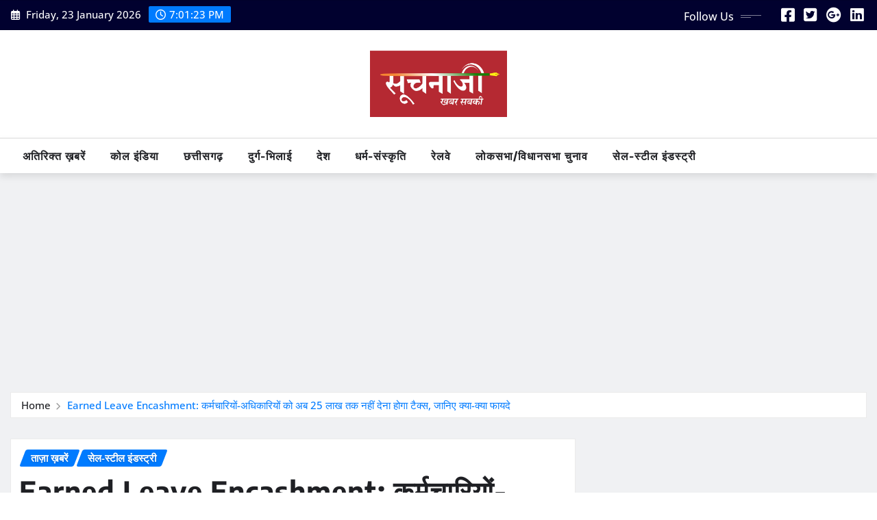

--- FILE ---
content_type: text/html; charset=UTF-8
request_url: https://suchnaji.com/earned-leave-encashment-no-tax-up-to-25-lakhs-know-what-are-the-benefits/
body_size: 66790
content:
<!DOCTYPE html>
<html lang="en-US">
<head>	
	<meta charset="UTF-8">
    <meta name="viewport" content="width=device-width, initial-scale=1">
    <meta http-equiv="x-ua-compatible" content="ie=edge">
	
	
	<meta name='robots' content='index, follow, max-image-preview:large, max-snippet:-1, max-video-preview:-1' />
	<style>img:is([sizes="auto" i], [sizes^="auto," i]) { contain-intrinsic-size: 3000px 1500px }</style>
	
	<!-- This site is optimized with the Yoast SEO plugin v26.1.1 - https://yoast.com/wordpress/plugins/seo/ -->
	<title>Earned Leave Encashment: कर्मचारियों-अधिकारियों को अब 25 लाख तक नहीं देना होगा टैक्स, जानिए क्या-क्या फायदे - Suchnaji %</title>
	<link rel="canonical" href="https://suchnaji.com/earned-leave-encashment-no-tax-up-to-25-lakhs-know-what-are-the-benefits/" />
	<meta property="og:locale" content="en_US" />
	<meta property="og:type" content="article" />
	<meta property="og:title" content="Earned Leave Encashment: कर्मचारियों-अधिकारियों को अब 25 लाख तक नहीं देना होगा टैक्स, जानिए क्या-क्या फायदे - Suchnaji %" />
	<meta property="og:description" content="सूचनाजी न्यूज, भिलाई। अधिकारियों एवं कर्मचारियों को सेवानिवृत्ति पर मिलने वाले अर्जित अवकाश नगदीकरण राशि पर आयकर छूट के लिए अधिसूचना जारी हो गई है। अर्जित अवकाश नगदीकरण हेतु जारी अधिसूचना के संदर्भ में सेफी (SEFI) चेयरमैन और बीएसपी के आफिसर्स एसोसिएशन के अध्यक्ष नरेन्द्र कुमार बंछोर ने आभार जताया है। उन्होंने कहा कि यह [&hellip;]" />
	<meta property="og:url" content="https://suchnaji.com/earned-leave-encashment-no-tax-up-to-25-lakhs-know-what-are-the-benefits/" />
	<meta property="og:site_name" content="Suchnaji" />
	<meta property="article:published_time" content="2023-05-25T08:22:07+00:00" />
	<meta property="article:modified_time" content="2024-10-09T13:42:24+00:00" />
	<meta property="og:image" content="https://suchnaji.com/wp-content/uploads/2023/05/Earned-Leave-Encashment-No-tax-up-to-25-lakhs-know-what-are-the-benefits.jpg" />
	<meta property="og:image:width" content="600" />
	<meta property="og:image:height" content="300" />
	<meta property="og:image:type" content="image/jpeg" />
	<meta name="twitter:card" content="summary_large_image" />
	<script type="application/ld+json" class="yoast-schema-graph">{"@context":"https://schema.org","@graph":[{"@type":"NewsArticle","@id":"https://suchnaji.com/earned-leave-encashment-no-tax-up-to-25-lakhs-know-what-are-the-benefits/#article","isPartOf":{"@id":"https://suchnaji.com/earned-leave-encashment-no-tax-up-to-25-lakhs-know-what-are-the-benefits/"},"author":{"name":"","@id":""},"headline":"Earned Leave Encashment: कर्मचारियों-अधिकारियों को अब 25 लाख तक नहीं देना होगा टैक्स, जानिए क्या-क्या फायदे","datePublished":"2023-05-25T08:22:07+00:00","dateModified":"2024-10-09T13:42:24+00:00","mainEntityOfPage":{"@id":"https://suchnaji.com/earned-leave-encashment-no-tax-up-to-25-lakhs-know-what-are-the-benefits/"},"wordCount":26,"publisher":{"@id":"https://suchnaji.com/#organization"},"image":{"@id":"https://suchnaji.com/earned-leave-encashment-no-tax-up-to-25-lakhs-know-what-are-the-benefits/#primaryimage"},"thumbnailUrl":"https://suchnaji.com/wp-content/uploads/2023/05/Earned-Leave-Encashment-No-tax-up-to-25-lakhs-know-what-are-the-benefits.jpg","keywords":["BSP OA","Earned Leave","Encashment","sefi"],"articleSection":["ताज़ा ख़बरें","सेल-स्टील इंडस्ट्री"],"inLanguage":"en-US"},{"@type":"WebPage","@id":"https://suchnaji.com/earned-leave-encashment-no-tax-up-to-25-lakhs-know-what-are-the-benefits/","url":"https://suchnaji.com/earned-leave-encashment-no-tax-up-to-25-lakhs-know-what-are-the-benefits/","name":"Earned Leave Encashment: कर्मचारियों-अधिकारियों को अब 25 लाख तक नहीं देना होगा टैक्स, जानिए क्या-क्या फायदे - Suchnaji %","isPartOf":{"@id":"https://suchnaji.com/#website"},"primaryImageOfPage":{"@id":"https://suchnaji.com/earned-leave-encashment-no-tax-up-to-25-lakhs-know-what-are-the-benefits/#primaryimage"},"image":{"@id":"https://suchnaji.com/earned-leave-encashment-no-tax-up-to-25-lakhs-know-what-are-the-benefits/#primaryimage"},"thumbnailUrl":"https://suchnaji.com/wp-content/uploads/2023/05/Earned-Leave-Encashment-No-tax-up-to-25-lakhs-know-what-are-the-benefits.jpg","datePublished":"2023-05-25T08:22:07+00:00","dateModified":"2024-10-09T13:42:24+00:00","breadcrumb":{"@id":"https://suchnaji.com/earned-leave-encashment-no-tax-up-to-25-lakhs-know-what-are-the-benefits/#breadcrumb"},"inLanguage":"en-US","potentialAction":[{"@type":"ReadAction","target":["https://suchnaji.com/earned-leave-encashment-no-tax-up-to-25-lakhs-know-what-are-the-benefits/"]}]},{"@type":"ImageObject","inLanguage":"en-US","@id":"https://suchnaji.com/earned-leave-encashment-no-tax-up-to-25-lakhs-know-what-are-the-benefits/#primaryimage","url":"https://suchnaji.com/wp-content/uploads/2023/05/Earned-Leave-Encashment-No-tax-up-to-25-lakhs-know-what-are-the-benefits.jpg","contentUrl":"https://suchnaji.com/wp-content/uploads/2023/05/Earned-Leave-Encashment-No-tax-up-to-25-lakhs-know-what-are-the-benefits.jpg","width":600,"height":300},{"@type":"BreadcrumbList","@id":"https://suchnaji.com/earned-leave-encashment-no-tax-up-to-25-lakhs-know-what-are-the-benefits/#breadcrumb","itemListElement":[{"@type":"ListItem","position":1,"name":"Home","item":"https://suchnaji.com/"},{"@type":"ListItem","position":2,"name":"Earned Leave Encashment: कर्मचारियों-अधिकारियों को अब 25 लाख तक नहीं देना होगा टैक्स, जानिए क्या-क्या फायदे"}]},{"@type":"WebSite","@id":"https://suchnaji.com/#website","url":"https://suchnaji.com/","name":"Suchnaji","description":"सबकी खबर | सबसे पहले और सटीकता से ....","publisher":{"@id":"https://suchnaji.com/#organization"},"potentialAction":[{"@type":"SearchAction","target":{"@type":"EntryPoint","urlTemplate":"https://suchnaji.com/?s={search_term_string}"},"query-input":{"@type":"PropertyValueSpecification","valueRequired":true,"valueName":"search_term_string"}}],"inLanguage":"en-US"},{"@type":"Organization","@id":"https://suchnaji.com/#organization","name":"Suchnaji","url":"https://suchnaji.com/","logo":{"@type":"ImageObject","inLanguage":"en-US","@id":"https://suchnaji.com/#/schema/logo/image/","url":"https://suchnaji.com/wp-content/uploads/2024/08/cropped-Suchnaji-Final-PNG.png","contentUrl":"https://suchnaji.com/wp-content/uploads/2024/08/cropped-Suchnaji-Final-PNG.png","width":2009,"height":973,"caption":"Suchnaji"},"image":{"@id":"https://suchnaji.com/#/schema/logo/image/"}}]}</script>
	<!-- / Yoast SEO plugin. -->


<link rel='dns-prefetch' href='//static.addtoany.com' />
<link rel="alternate" type="application/rss+xml" title="Suchnaji &raquo; Feed" href="https://suchnaji.com/feed/" />
<link rel="alternate" type="application/rss+xml" title="Suchnaji &raquo; Comments Feed" href="https://suchnaji.com/comments/feed/" />
<script type="text/javascript">
/* <![CDATA[ */
window._wpemojiSettings = {"baseUrl":"https:\/\/s.w.org\/images\/core\/emoji\/16.0.1\/72x72\/","ext":".png","svgUrl":"https:\/\/s.w.org\/images\/core\/emoji\/16.0.1\/svg\/","svgExt":".svg","source":{"concatemoji":"https:\/\/suchnaji.com\/wp-includes\/js\/wp-emoji-release.min.js?ver=6.8.3"}};
/*! This file is auto-generated */
!function(s,n){var o,i,e;function c(e){try{var t={supportTests:e,timestamp:(new Date).valueOf()};sessionStorage.setItem(o,JSON.stringify(t))}catch(e){}}function p(e,t,n){e.clearRect(0,0,e.canvas.width,e.canvas.height),e.fillText(t,0,0);var t=new Uint32Array(e.getImageData(0,0,e.canvas.width,e.canvas.height).data),a=(e.clearRect(0,0,e.canvas.width,e.canvas.height),e.fillText(n,0,0),new Uint32Array(e.getImageData(0,0,e.canvas.width,e.canvas.height).data));return t.every(function(e,t){return e===a[t]})}function u(e,t){e.clearRect(0,0,e.canvas.width,e.canvas.height),e.fillText(t,0,0);for(var n=e.getImageData(16,16,1,1),a=0;a<n.data.length;a++)if(0!==n.data[a])return!1;return!0}function f(e,t,n,a){switch(t){case"flag":return n(e,"\ud83c\udff3\ufe0f\u200d\u26a7\ufe0f","\ud83c\udff3\ufe0f\u200b\u26a7\ufe0f")?!1:!n(e,"\ud83c\udde8\ud83c\uddf6","\ud83c\udde8\u200b\ud83c\uddf6")&&!n(e,"\ud83c\udff4\udb40\udc67\udb40\udc62\udb40\udc65\udb40\udc6e\udb40\udc67\udb40\udc7f","\ud83c\udff4\u200b\udb40\udc67\u200b\udb40\udc62\u200b\udb40\udc65\u200b\udb40\udc6e\u200b\udb40\udc67\u200b\udb40\udc7f");case"emoji":return!a(e,"\ud83e\udedf")}return!1}function g(e,t,n,a){var r="undefined"!=typeof WorkerGlobalScope&&self instanceof WorkerGlobalScope?new OffscreenCanvas(300,150):s.createElement("canvas"),o=r.getContext("2d",{willReadFrequently:!0}),i=(o.textBaseline="top",o.font="600 32px Arial",{});return e.forEach(function(e){i[e]=t(o,e,n,a)}),i}function t(e){var t=s.createElement("script");t.src=e,t.defer=!0,s.head.appendChild(t)}"undefined"!=typeof Promise&&(o="wpEmojiSettingsSupports",i=["flag","emoji"],n.supports={everything:!0,everythingExceptFlag:!0},e=new Promise(function(e){s.addEventListener("DOMContentLoaded",e,{once:!0})}),new Promise(function(t){var n=function(){try{var e=JSON.parse(sessionStorage.getItem(o));if("object"==typeof e&&"number"==typeof e.timestamp&&(new Date).valueOf()<e.timestamp+604800&&"object"==typeof e.supportTests)return e.supportTests}catch(e){}return null}();if(!n){if("undefined"!=typeof Worker&&"undefined"!=typeof OffscreenCanvas&&"undefined"!=typeof URL&&URL.createObjectURL&&"undefined"!=typeof Blob)try{var e="postMessage("+g.toString()+"("+[JSON.stringify(i),f.toString(),p.toString(),u.toString()].join(",")+"));",a=new Blob([e],{type:"text/javascript"}),r=new Worker(URL.createObjectURL(a),{name:"wpTestEmojiSupports"});return void(r.onmessage=function(e){c(n=e.data),r.terminate(),t(n)})}catch(e){}c(n=g(i,f,p,u))}t(n)}).then(function(e){for(var t in e)n.supports[t]=e[t],n.supports.everything=n.supports.everything&&n.supports[t],"flag"!==t&&(n.supports.everythingExceptFlag=n.supports.everythingExceptFlag&&n.supports[t]);n.supports.everythingExceptFlag=n.supports.everythingExceptFlag&&!n.supports.flag,n.DOMReady=!1,n.readyCallback=function(){n.DOMReady=!0}}).then(function(){return e}).then(function(){var e;n.supports.everything||(n.readyCallback(),(e=n.source||{}).concatemoji?t(e.concatemoji):e.wpemoji&&e.twemoji&&(t(e.twemoji),t(e.wpemoji)))}))}((window,document),window._wpemojiSettings);
/* ]]> */
</script>
<link rel='stylesheet' id='newsexo-theme-fonts-css' href='https://suchnaji.com/wp-content/fonts/958d86ce13e5dc1ce9d9ec120422f4ff.css?ver=20201110' type='text/css' media='all' />
<style id='wp-emoji-styles-inline-css' type='text/css'>

	img.wp-smiley, img.emoji {
		display: inline !important;
		border: none !important;
		box-shadow: none !important;
		height: 1em !important;
		width: 1em !important;
		margin: 0 0.07em !important;
		vertical-align: -0.1em !important;
		background: none !important;
		padding: 0 !important;
	}
</style>
<link rel='stylesheet' id='wp-block-library-css' href='https://suchnaji.com/wp-includes/css/dist/block-library/style.min.css?ver=6.8.3' type='text/css' media='all' />
<style id='classic-theme-styles-inline-css' type='text/css'>
/*! This file is auto-generated */
.wp-block-button__link{color:#fff;background-color:#32373c;border-radius:9999px;box-shadow:none;text-decoration:none;padding:calc(.667em + 2px) calc(1.333em + 2px);font-size:1.125em}.wp-block-file__button{background:#32373c;color:#fff;text-decoration:none}
</style>
<style id='global-styles-inline-css' type='text/css'>
:root{--wp--preset--aspect-ratio--square: 1;--wp--preset--aspect-ratio--4-3: 4/3;--wp--preset--aspect-ratio--3-4: 3/4;--wp--preset--aspect-ratio--3-2: 3/2;--wp--preset--aspect-ratio--2-3: 2/3;--wp--preset--aspect-ratio--16-9: 16/9;--wp--preset--aspect-ratio--9-16: 9/16;--wp--preset--color--black: #000000;--wp--preset--color--cyan-bluish-gray: #abb8c3;--wp--preset--color--white: #ffffff;--wp--preset--color--pale-pink: #f78da7;--wp--preset--color--vivid-red: #cf2e2e;--wp--preset--color--luminous-vivid-orange: #ff6900;--wp--preset--color--luminous-vivid-amber: #fcb900;--wp--preset--color--light-green-cyan: #7bdcb5;--wp--preset--color--vivid-green-cyan: #00d084;--wp--preset--color--pale-cyan-blue: #8ed1fc;--wp--preset--color--vivid-cyan-blue: #0693e3;--wp--preset--color--vivid-purple: #9b51e0;--wp--preset--gradient--vivid-cyan-blue-to-vivid-purple: linear-gradient(135deg,rgba(6,147,227,1) 0%,rgb(155,81,224) 100%);--wp--preset--gradient--light-green-cyan-to-vivid-green-cyan: linear-gradient(135deg,rgb(122,220,180) 0%,rgb(0,208,130) 100%);--wp--preset--gradient--luminous-vivid-amber-to-luminous-vivid-orange: linear-gradient(135deg,rgba(252,185,0,1) 0%,rgba(255,105,0,1) 100%);--wp--preset--gradient--luminous-vivid-orange-to-vivid-red: linear-gradient(135deg,rgba(255,105,0,1) 0%,rgb(207,46,46) 100%);--wp--preset--gradient--very-light-gray-to-cyan-bluish-gray: linear-gradient(135deg,rgb(238,238,238) 0%,rgb(169,184,195) 100%);--wp--preset--gradient--cool-to-warm-spectrum: linear-gradient(135deg,rgb(74,234,220) 0%,rgb(151,120,209) 20%,rgb(207,42,186) 40%,rgb(238,44,130) 60%,rgb(251,105,98) 80%,rgb(254,248,76) 100%);--wp--preset--gradient--blush-light-purple: linear-gradient(135deg,rgb(255,206,236) 0%,rgb(152,150,240) 100%);--wp--preset--gradient--blush-bordeaux: linear-gradient(135deg,rgb(254,205,165) 0%,rgb(254,45,45) 50%,rgb(107,0,62) 100%);--wp--preset--gradient--luminous-dusk: linear-gradient(135deg,rgb(255,203,112) 0%,rgb(199,81,192) 50%,rgb(65,88,208) 100%);--wp--preset--gradient--pale-ocean: linear-gradient(135deg,rgb(255,245,203) 0%,rgb(182,227,212) 50%,rgb(51,167,181) 100%);--wp--preset--gradient--electric-grass: linear-gradient(135deg,rgb(202,248,128) 0%,rgb(113,206,126) 100%);--wp--preset--gradient--midnight: linear-gradient(135deg,rgb(2,3,129) 0%,rgb(40,116,252) 100%);--wp--preset--font-size--small: 13px;--wp--preset--font-size--medium: 20px;--wp--preset--font-size--large: 36px;--wp--preset--font-size--x-large: 42px;--wp--preset--spacing--20: 0.44rem;--wp--preset--spacing--30: 0.67rem;--wp--preset--spacing--40: 1rem;--wp--preset--spacing--50: 1.5rem;--wp--preset--spacing--60: 2.25rem;--wp--preset--spacing--70: 3.38rem;--wp--preset--spacing--80: 5.06rem;--wp--preset--shadow--natural: 6px 6px 9px rgba(0, 0, 0, 0.2);--wp--preset--shadow--deep: 12px 12px 50px rgba(0, 0, 0, 0.4);--wp--preset--shadow--sharp: 6px 6px 0px rgba(0, 0, 0, 0.2);--wp--preset--shadow--outlined: 6px 6px 0px -3px rgba(255, 255, 255, 1), 6px 6px rgba(0, 0, 0, 1);--wp--preset--shadow--crisp: 6px 6px 0px rgba(0, 0, 0, 1);}:where(.is-layout-flex){gap: 0.5em;}:where(.is-layout-grid){gap: 0.5em;}body .is-layout-flex{display: flex;}.is-layout-flex{flex-wrap: wrap;align-items: center;}.is-layout-flex > :is(*, div){margin: 0;}body .is-layout-grid{display: grid;}.is-layout-grid > :is(*, div){margin: 0;}:where(.wp-block-columns.is-layout-flex){gap: 2em;}:where(.wp-block-columns.is-layout-grid){gap: 2em;}:where(.wp-block-post-template.is-layout-flex){gap: 1.25em;}:where(.wp-block-post-template.is-layout-grid){gap: 1.25em;}.has-black-color{color: var(--wp--preset--color--black) !important;}.has-cyan-bluish-gray-color{color: var(--wp--preset--color--cyan-bluish-gray) !important;}.has-white-color{color: var(--wp--preset--color--white) !important;}.has-pale-pink-color{color: var(--wp--preset--color--pale-pink) !important;}.has-vivid-red-color{color: var(--wp--preset--color--vivid-red) !important;}.has-luminous-vivid-orange-color{color: var(--wp--preset--color--luminous-vivid-orange) !important;}.has-luminous-vivid-amber-color{color: var(--wp--preset--color--luminous-vivid-amber) !important;}.has-light-green-cyan-color{color: var(--wp--preset--color--light-green-cyan) !important;}.has-vivid-green-cyan-color{color: var(--wp--preset--color--vivid-green-cyan) !important;}.has-pale-cyan-blue-color{color: var(--wp--preset--color--pale-cyan-blue) !important;}.has-vivid-cyan-blue-color{color: var(--wp--preset--color--vivid-cyan-blue) !important;}.has-vivid-purple-color{color: var(--wp--preset--color--vivid-purple) !important;}.has-black-background-color{background-color: var(--wp--preset--color--black) !important;}.has-cyan-bluish-gray-background-color{background-color: var(--wp--preset--color--cyan-bluish-gray) !important;}.has-white-background-color{background-color: var(--wp--preset--color--white) !important;}.has-pale-pink-background-color{background-color: var(--wp--preset--color--pale-pink) !important;}.has-vivid-red-background-color{background-color: var(--wp--preset--color--vivid-red) !important;}.has-luminous-vivid-orange-background-color{background-color: var(--wp--preset--color--luminous-vivid-orange) !important;}.has-luminous-vivid-amber-background-color{background-color: var(--wp--preset--color--luminous-vivid-amber) !important;}.has-light-green-cyan-background-color{background-color: var(--wp--preset--color--light-green-cyan) !important;}.has-vivid-green-cyan-background-color{background-color: var(--wp--preset--color--vivid-green-cyan) !important;}.has-pale-cyan-blue-background-color{background-color: var(--wp--preset--color--pale-cyan-blue) !important;}.has-vivid-cyan-blue-background-color{background-color: var(--wp--preset--color--vivid-cyan-blue) !important;}.has-vivid-purple-background-color{background-color: var(--wp--preset--color--vivid-purple) !important;}.has-black-border-color{border-color: var(--wp--preset--color--black) !important;}.has-cyan-bluish-gray-border-color{border-color: var(--wp--preset--color--cyan-bluish-gray) !important;}.has-white-border-color{border-color: var(--wp--preset--color--white) !important;}.has-pale-pink-border-color{border-color: var(--wp--preset--color--pale-pink) !important;}.has-vivid-red-border-color{border-color: var(--wp--preset--color--vivid-red) !important;}.has-luminous-vivid-orange-border-color{border-color: var(--wp--preset--color--luminous-vivid-orange) !important;}.has-luminous-vivid-amber-border-color{border-color: var(--wp--preset--color--luminous-vivid-amber) !important;}.has-light-green-cyan-border-color{border-color: var(--wp--preset--color--light-green-cyan) !important;}.has-vivid-green-cyan-border-color{border-color: var(--wp--preset--color--vivid-green-cyan) !important;}.has-pale-cyan-blue-border-color{border-color: var(--wp--preset--color--pale-cyan-blue) !important;}.has-vivid-cyan-blue-border-color{border-color: var(--wp--preset--color--vivid-cyan-blue) !important;}.has-vivid-purple-border-color{border-color: var(--wp--preset--color--vivid-purple) !important;}.has-vivid-cyan-blue-to-vivid-purple-gradient-background{background: var(--wp--preset--gradient--vivid-cyan-blue-to-vivid-purple) !important;}.has-light-green-cyan-to-vivid-green-cyan-gradient-background{background: var(--wp--preset--gradient--light-green-cyan-to-vivid-green-cyan) !important;}.has-luminous-vivid-amber-to-luminous-vivid-orange-gradient-background{background: var(--wp--preset--gradient--luminous-vivid-amber-to-luminous-vivid-orange) !important;}.has-luminous-vivid-orange-to-vivid-red-gradient-background{background: var(--wp--preset--gradient--luminous-vivid-orange-to-vivid-red) !important;}.has-very-light-gray-to-cyan-bluish-gray-gradient-background{background: var(--wp--preset--gradient--very-light-gray-to-cyan-bluish-gray) !important;}.has-cool-to-warm-spectrum-gradient-background{background: var(--wp--preset--gradient--cool-to-warm-spectrum) !important;}.has-blush-light-purple-gradient-background{background: var(--wp--preset--gradient--blush-light-purple) !important;}.has-blush-bordeaux-gradient-background{background: var(--wp--preset--gradient--blush-bordeaux) !important;}.has-luminous-dusk-gradient-background{background: var(--wp--preset--gradient--luminous-dusk) !important;}.has-pale-ocean-gradient-background{background: var(--wp--preset--gradient--pale-ocean) !important;}.has-electric-grass-gradient-background{background: var(--wp--preset--gradient--electric-grass) !important;}.has-midnight-gradient-background{background: var(--wp--preset--gradient--midnight) !important;}.has-small-font-size{font-size: var(--wp--preset--font-size--small) !important;}.has-medium-font-size{font-size: var(--wp--preset--font-size--medium) !important;}.has-large-font-size{font-size: var(--wp--preset--font-size--large) !important;}.has-x-large-font-size{font-size: var(--wp--preset--font-size--x-large) !important;}
:where(.wp-block-post-template.is-layout-flex){gap: 1.25em;}:where(.wp-block-post-template.is-layout-grid){gap: 1.25em;}
:where(.wp-block-columns.is-layout-flex){gap: 2em;}:where(.wp-block-columns.is-layout-grid){gap: 2em;}
:root :where(.wp-block-pullquote){font-size: 1.5em;line-height: 1.6;}
</style>
<link rel='stylesheet' id='bootstrap-css' href='https://suchnaji.com/wp-content/themes/newsexo/assets/css/bootstrap.css?ver=6.8.3' type='text/css' media='all' />
<link rel='stylesheet' id='font-awesome-min-css' href='https://suchnaji.com/wp-content/themes/newsexo/assets/css/font-awesome/css/font-awesome.min.css?ver=4.7.0' type='text/css' media='all' />
<link rel='stylesheet' id='newsexo-style-css' href='https://suchnaji.com/wp-content/themes/seattle-news/style.css?ver=6.8.3' type='text/css' media='all' />
<link rel='stylesheet' id='theme-default-css' href='https://suchnaji.com/wp-content/themes/newsexo/assets/css/theme-default.css?ver=6.8.3' type='text/css' media='all' />
<link rel='stylesheet' id='newsexo-animate-css-css' href='https://suchnaji.com/wp-content/themes/newsexo/assets/css/animate.css?ver=6.8.3' type='text/css' media='all' />
<link rel='stylesheet' id='owl.carousel-css-css' href='https://suchnaji.com/wp-content/themes/newsexo/assets/css/owl.carousel.css?ver=6.8.3' type='text/css' media='all' />
<link rel='stylesheet' id='bootstrap-smartmenus-css-css' href='https://suchnaji.com/wp-content/themes/newsexo/assets/css/jquery.smartmenus.bootstrap-4.css?ver=6.8.3' type='text/css' media='all' />
<link rel='stylesheet' id='addtoany-css' href='https://suchnaji.com/wp-content/plugins/add-to-any/addtoany.min.css?ver=1.16' type='text/css' media='all' />
<link rel='stylesheet' id='seattle-news-parent-style-css' href='https://suchnaji.com/wp-content/themes/newsexo/style.css?ver=6.8.3' type='text/css' media='all' />
<link rel='stylesheet' id='seattle-news-child-style-css' href='https://suchnaji.com/wp-content/themes/seattle-news/style.css?ver=6.8.3' type='text/css' media='all' />
<link rel='stylesheet' id='seattle-news-default-css-css' href='https://suchnaji.com/wp-content/themes/seattle-news/assets/css/theme-default.css?ver=6.8.3' type='text/css' media='all' />
<link rel='stylesheet' id='seattle-news-bootstrap-smartmenus-css-css' href='https://suchnaji.com/wp-content/themes/seattle-news/assets/css/jquery.smartmenus.bootstrap-4.css?ver=6.8.3' type='text/css' media='all' />
<script type="text/javascript" id="addtoany-core-js-before">
/* <![CDATA[ */
window.a2a_config=window.a2a_config||{};a2a_config.callbacks=[];a2a_config.overlays=[];a2a_config.templates={};
/* ]]> */
</script>
<script type="text/javascript" defer src="https://static.addtoany.com/menu/page.js" id="addtoany-core-js"></script>
<script type="text/javascript" src="https://suchnaji.com/wp-includes/js/jquery/jquery.min.js?ver=3.7.1" id="jquery-core-js"></script>
<script type="text/javascript" src="https://suchnaji.com/wp-includes/js/jquery/jquery-migrate.min.js?ver=3.4.1" id="jquery-migrate-js"></script>
<script type="text/javascript" defer src="https://suchnaji.com/wp-content/plugins/add-to-any/addtoany.min.js?ver=1.1" id="addtoany-jquery-js"></script>
<script type="text/javascript" src="https://suchnaji.com/wp-content/themes/newsexo/assets/js/bootstrap.js?ver=6.8.3" id="bootstrap-js-js"></script>
<script type="text/javascript" src="https://suchnaji.com/wp-content/themes/newsexo/assets/js/bootstrap.bundle.min.js?ver=6.8.3" id="bootstrap.bundle.min-js"></script>
<script type="text/javascript" src="https://suchnaji.com/wp-content/themes/newsexo/assets/js/smartmenus/jquery.smartmenus.js?ver=6.8.3" id="newsexo-smartmenus-js-js"></script>
<script type="text/javascript" src="https://suchnaji.com/wp-content/themes/newsexo/assets/js/custom.js?ver=6.8.3" id="newsexo-custom-js-js"></script>
<script type="text/javascript" src="https://suchnaji.com/wp-content/themes/newsexo/assets/js/smartmenus/bootstrap-smartmenus.js?ver=6.8.3" id="bootstrap-smartmenus-js-js"></script>
<script type="text/javascript" src="https://suchnaji.com/wp-content/themes/newsexo/assets/js/owl.carousel.min.js?ver=6.8.3" id="owl-carousel-js-js"></script>
<script type="text/javascript" src="https://suchnaji.com/wp-content/themes/newsexo/assets/js/animation/animate.js?ver=6.8.3" id="animate-js-js"></script>
<script type="text/javascript" src="https://suchnaji.com/wp-content/themes/newsexo/assets/js/wow.js?ver=6.8.3" id="wow-js-js"></script>
<link rel="https://api.w.org/" href="https://suchnaji.com/wp-json/" /><link rel="alternate" title="JSON" type="application/json" href="https://suchnaji.com/wp-json/wp/v2/posts/4667" /><link rel="EditURI" type="application/rsd+xml" title="RSD" href="https://suchnaji.com/xmlrpc.php?rsd" />
<meta name="generator" content="WordPress 6.8.3" />
<link rel='shortlink' href='https://suchnaji.com/?p=4667' />
<link rel="alternate" title="oEmbed (JSON)" type="application/json+oembed" href="https://suchnaji.com/wp-json/oembed/1.0/embed?url=https%3A%2F%2Fsuchnaji.com%2Fearned-leave-encashment-no-tax-up-to-25-lakhs-know-what-are-the-benefits%2F" />
<link rel="alternate" title="oEmbed (XML)" type="text/xml+oembed" href="https://suchnaji.com/wp-json/oembed/1.0/embed?url=https%3A%2F%2Fsuchnaji.com%2Fearned-leave-encashment-no-tax-up-to-25-lakhs-know-what-are-the-benefits%2F&#038;format=xml" />
<style type="text/css">

/*------------------- Body ---------------------*/



/*------------------- H1---------------------*/

    h1 { font-family: Encode Sans; } 

/*------------------- H2---------------------*/

    h2{ font-family: Encode Sans; } 

/*------------------- H3---------------------*/

    h3 { font-family: Encode Sans; }

/*------------------- H4---------------------*/

    h4 { font-family: Encode Sans; }

/*------------------- H5---------------------*/

    h5 { font-family: Encode Sans; }

/*------------------- H6---------------------*/

    h6 { font-family: Encode Sans; }

</style>
<meta name="generator" content="Elementor 3.33.4; features: e_font_icon_svg, additional_custom_breakpoints; settings: css_print_method-external, google_font-enabled, font_display-swap">
			<style>
				.e-con.e-parent:nth-of-type(n+4):not(.e-lazyloaded):not(.e-no-lazyload),
				.e-con.e-parent:nth-of-type(n+4):not(.e-lazyloaded):not(.e-no-lazyload) * {
					background-image: none !important;
				}
				@media screen and (max-height: 1024px) {
					.e-con.e-parent:nth-of-type(n+3):not(.e-lazyloaded):not(.e-no-lazyload),
					.e-con.e-parent:nth-of-type(n+3):not(.e-lazyloaded):not(.e-no-lazyload) * {
						background-image: none !important;
					}
				}
				@media screen and (max-height: 640px) {
					.e-con.e-parent:nth-of-type(n+2):not(.e-lazyloaded):not(.e-no-lazyload),
					.e-con.e-parent:nth-of-type(n+2):not(.e-lazyloaded):not(.e-no-lazyload) * {
						background-image: none !important;
					}
				}
			</style>
					<style type="text/css">
						.site-title,
			.site-description {
				position: absolute;
				clip: rect(1px, 1px, 1px, 1px);
			}

					</style>
		<link rel="icon" href="https://suchnaji.com/wp-content/uploads/2024/10/cropped-favicon-20241013-062010-1-32x32.png" sizes="32x32" />
<link rel="icon" href="https://suchnaji.com/wp-content/uploads/2024/10/cropped-favicon-20241013-062010-1-192x192.png" sizes="192x192" />
<link rel="apple-touch-icon" href="https://suchnaji.com/wp-content/uploads/2024/10/cropped-favicon-20241013-062010-1-180x180.png" />
<meta name="msapplication-TileImage" content="https://suchnaji.com/wp-content/uploads/2024/10/cropped-favicon-20241013-062010-1-270x270.png" />
	
	<meta name="google-adsense-account" content="ca-pub-5045814424169086">
	<script async src="https://pagead2.googlesyndication.com/pagead/js/adsbygoogle.js?client=ca-pub-5045814424169086"
     crossorigin="anonymous"></script>

	<script async custom-element="amp-auto-ads"
        src="https://cdn.ampproject.org/v0/amp-auto-ads-0.1.js">
</script>
<!-- Google tag (gtag.js) -->
<!--<script async src="https://www.googletagmanager.com/gtag/js?id=UA-216682660-1"></script>-->
<!--<script async custom-element="amp-ad" src="https://cdn.ampproject.org/v0/amp-ad-0.1.js"></script>-->

<!--</script>
<!-- Google tag (gtag.js) -->
<!--<script async src="https://www.googletagmanager.com/gtag/js?id=G-0X9GPDMHF0"></script>
<script>
  window.dataLayer = window.dataLayer || [];
  function gtag(){dataLayer.push(arguments);}
  gtag('js', new Date());

  gtag('config', 'G-0X9GPDMHF0');
</script>-->
	
<!-- Google tag (gtag.js) -->
<script async src="https://www.googletagmanager.com/gtag/js?id=G-W13HV7NF4R"></script>
<script>
  window.dataLayer = window.dataLayer || [];
  function gtag(){dataLayer.push(arguments);}
  gtag('js', new Date());

  gtag('config', 'G-W13HV7NF4R');
</script>	
	
<!--<meta name="monetag" content="e15d84f6aeeee402b2f1e2bde917c550">-->

</head>
<body class="wp-singular post-template-default single single-post postid-4667 single-format-standard wp-custom-logo wp-theme-newsexo wp-child-theme-seattle-news theme-wide eio-default elementor-default elementor-kit-48079" >
<amp-auto-ads type="adsense"
        data-ad-client="ca-pub-5045814424169086">
</amp-auto-ads>
<a class="screen-reader-text skip-link" href="#content">Skip to content</a>
<div id="wrapper">



	<!--Header Sidebar-->
	<header class="site-header">
		<div class="container-full">
			<div class="row align-self-center">
							<div class="col-lg-6 col-md-6 col-sm-12">
					<aside class="widget"> 
						<ul class="head-contact-info">
							<li><i class="fa-regular fa-calendar-days"></i>
							Friday, 23 January 2026							</li>
							<li><span id='newsexo-time' class="newsexo-time">  12:31 AM</span></li>
						</ul>
					</aside>
				</div>
			
						
				<div class="col-lg-6 col-md-6 col-sm-12">
					<aside class="widget">

					<ul class="custom-social-icons">
							
						    <li class="followus">Follow Us						    </li>
					    							
							
					    								<li><a class="fa-square-facebook" href="#"><i class="fa-brands fa-square-facebook"></i></a></li>
								<li><a class="fa-square-twitter" href="#"><i class="fa-brands fa-square-twitter"></i></a></li>
								<li><a class="fa-google-plus" href="#"><i class="fa-brands fa-google-plus"></i></a></li>
								<li><a class="fa-linkedin" href="#"><i class="fa-brands fa-linkedin"></i></a></li>
													</ul>


					</aside>
				</div>
				
			</div>
		</div>
	</header>
	<!--/End of Header Sidebar-->


 
  	<!--Site Branding & Advertisement-->
	<section class="logo-banner logo-banner-overlay">
		<div class="container-full">
			<div class="row">
				<div class="col-lg-12 col-md-12 align-self-center">
								<div class="site-logo">
			<a href="https://suchnaji.com/" class="" rel="home"><img width="2009" height="973" src="https://suchnaji.com/wp-content/uploads/2024/08/cropped-Suchnaji-Final-PNG.png" class="custom-logo" alt="Suchnaji" decoding="async" srcset="https://suchnaji.com/wp-content/uploads/2024/08/cropped-Suchnaji-Final-PNG.png 2009w, https://suchnaji.com/wp-content/uploads/2024/08/cropped-Suchnaji-Final-PNG-300x145.png 300w, https://suchnaji.com/wp-content/uploads/2024/08/cropped-Suchnaji-Final-PNG-1024x496.png 1024w, https://suchnaji.com/wp-content/uploads/2024/08/cropped-Suchnaji-Final-PNG-768x372.png 768w, https://suchnaji.com/wp-content/uploads/2024/08/cropped-Suchnaji-Final-PNG-1536x744.png 1536w" sizes="(max-width: 2009px) 100vw, 2009px" /></a>		</div>
	   				</div>

				
			</div>
		</div>
	</section>	
	<!--End of Site Branding & Advertisement-->
    	
	<!-- Navbar -->
	<nav class="navbar navbar-expand-lg navbar-dark ">
		<div class="container-full">
			<div class="row">
			    <div class="col-lg-12 col-md-12"> 
				
					<button class="navbar-toggler" type="button" data-bs-toggle="collapse" data-bs-target="#navbarSupportedContent" aria-controls="navbarSupportedContent" aria-expanded="false" aria-label="Toggle navigation">
					  <span class="navbar-toggler-icon"></span>
					</button>
					<div id="navbarSupportedContent" class="navbar-collapse collapse">
						<div class="menu-td-demo-header-menu-container"><ul id="menu-td-demo-header-menu" class="nav navbar-nav"><li id="menu-item-1032" class="menu-item menu-item-type-taxonomy menu-item-object-category menu-item-1032"><a class="nav-link" href="https://suchnaji.com/category/atirikt-khabren/">अतिरिक्त ख़बरें</a></li>
<li id="menu-item-1033" class="menu-item menu-item-type-taxonomy menu-item-object-category menu-item-1033"><a class="nav-link" href="https://suchnaji.com/category/coal-indian/">कोल इंडिया</a></li>
<li id="menu-item-1034" class="menu-item menu-item-type-taxonomy menu-item-object-category menu-item-1034"><a class="nav-link" href="https://suchnaji.com/category/chhatisgarh/">छत्तीसगढ़</a></li>
<li id="menu-item-1036" class="menu-item menu-item-type-taxonomy menu-item-object-category menu-item-1036"><a class="nav-link" href="https://suchnaji.com/category/%e0%a4%a6%e0%a5%81%e0%a4%b0%e0%a5%8d%e0%a4%97-%e0%a4%ad%e0%a4%bf%e0%a4%b2%e0%a4%be%e0%a4%88/">दुर्ग-भिलाई</a></li>
<li id="menu-item-1037" class="menu-item menu-item-type-taxonomy menu-item-object-category menu-item-1037"><a class="nav-link" href="https://suchnaji.com/category/%e0%a4%a6%e0%a5%87%e0%a4%b6/">देश</a></li>
<li id="menu-item-1038" class="menu-item menu-item-type-taxonomy menu-item-object-category menu-item-1038"><a class="nav-link" href="https://suchnaji.com/category/%e0%a4%a7%e0%a4%b0%e0%a5%8d%e0%a4%ae-%e0%a4%b8%e0%a4%82%e0%a4%b8%e0%a5%8d%e0%a4%95%e0%a5%83%e0%a4%a4%e0%a4%bf/">धर्म-संस्कृति</a></li>
<li id="menu-item-1039" class="menu-item menu-item-type-taxonomy menu-item-object-category menu-item-1039"><a class="nav-link" href="https://suchnaji.com/category/%e0%a4%b0%e0%a5%87%e0%a4%b2%e0%a4%b5%e0%a5%87/">रेलवे</a></li>
<li id="menu-item-1040" class="menu-item menu-item-type-taxonomy menu-item-object-category menu-item-1040"><a class="nav-link" href="https://suchnaji.com/category/%e0%a4%b5%e0%a4%bf%e0%a4%a7%e0%a4%be%e0%a4%a8%e0%a4%b8%e0%a4%ad%e0%a4%be-%e0%a4%9a%e0%a5%81%e0%a4%a8%e0%a4%be%e0%a4%b5/">लोकसभा/विधानसभा चुनाव</a></li>
<li id="menu-item-1041" class="menu-item menu-item-type-taxonomy menu-item-object-category current-post-ancestor current-menu-parent current-post-parent menu-item-1041"><a class="nav-link" href="https://suchnaji.com/category/sail-steel-industry/">सेल-स्टील इंडस्ट्री</a></li>
</ul></div>					</div>
				</div>
							</div>
		</div>
	</nav>
	<!-- /End of Navbar -->

	<div id="search-popup">
		<button type="button" class="close">×</button>
		<form method="get" id="searchform" class="search-form" action="https://suchnaji.com/">
			<input type="search" placeholder="Search here" name="s" id="s" />
			<button type="submit" class="btn btn-primary">Search</button>
		</form>
	</div>
	<!-- Theme Breadcrumb Area -->

		<section class="theme-breadcrumb-area">
				<div id="content" class="container-full">
					<div class="row g-lg-3">
						<div class="col-md-12 col-sm-12">						
							<ul class="page-breadcrumb wow animate fadeInUp" data-wow-delay=".3s""><li><a href="https://suchnaji.com">Home</a></li><li class="active"><a href="https://suchnaji.com:443/earned-leave-encashment-no-tax-up-to-25-lakhs-know-what-are-the-benefits/">Earned Leave Encashment: कर्मचारियों-अधिकारियों को अब 25 लाख तक नहीं देना होगा टैक्स, जानिए क्या-क्या फायदे</a></li></ul>						</div>
					</div>
				</div>
		</section>
	
<section class="single-news-area">
	<div class="container-full">
		<div class="row ">
				  
            <div class="col-lg-8 col-md-6 col-sm-12">
        			

			<article class="post grid-view-news-area pb-3 wow animate fadeInUp vrsn-two" data-wow-delay=".3s" class="post-4667 post type-post status-publish format-standard has-post-thumbnail hentry category-17 category-sail-steel-industry tag-bsp-oa tag-earned-leave tag-encashment tag-sefi">		
				<div class="entry-meta">
					<span class="cat-links links-space">
						 <a class="links-bg %e0%a4%a4%e0%a4%be%e0%a4%9c%e0%a4%bc%e0%a4%be-%e0%a4%96%e0%a4%bc%e0%a4%ac%e0%a4%b0%e0%a5%87%e0%a4%82" href="https://suchnaji.com/category/%e0%a4%a4%e0%a4%be%e0%a4%9c%e0%a4%bc%e0%a4%be-%e0%a4%96%e0%a4%bc%e0%a4%ac%e0%a4%b0%e0%a5%87%e0%a4%82/"><span>ताज़ा ख़बरें</span></a> <a class="links-bg sail-steel-industry" href="https://suchnaji.com/category/sail-steel-industry/"><span>सेल-स्टील इंडस्ट्री</span></a>				    </span>
				</div>	
				<header class="entry-header">
	            <h2 class="entry-title">Earned Leave Encashment: कर्मचारियों-अधिकारियों को अब 25 लाख तक नहीं देना होगा टैक्स, जानिए क्या-क्या फायदे</h2>				</header>		
				<div class="entry-meta align-self-center">
					<span class="author">
					<img alt='' src='https://secure.gravatar.com/avatar/?s=50&#038;d=mm&#038;r=g' srcset='https://secure.gravatar.com/avatar/?s=100&#038;d=mm&#038;r=g 2x' class='img-fluid comment-img avatar-50 photo avatar-default avatar-default' height='50' width='50' decoding='async'/>					<a href="https://suchnaji.com/author/"></a>
					</span>					
					<span class="posted-on">
						<i class="fa-regular fa-clock"></i>
			            <a href="https://suchnaji.com/2023/05/"><time>
						May 25, 2023</time></a>
					</span>
					<span class="comment-links"><i class="fa-solid fa-comment-dots"></i><a href="https://suchnaji.com/earned-leave-encashment-no-tax-up-to-25-lakhs-know-what-are-the-benefits/#respond">0</a></span>
				</div>		
				<figure class="post-thumbnail"><img width="600" height="300" src="https://suchnaji.com/wp-content/uploads/2023/05/Earned-Leave-Encashment-No-tax-up-to-25-lakhs-know-what-are-the-benefits.jpg" class="img-fluid wp-post-image" alt="" decoding="async" srcset="https://suchnaji.com/wp-content/uploads/2023/05/Earned-Leave-Encashment-No-tax-up-to-25-lakhs-know-what-are-the-benefits.jpg 600w, https://suchnaji.com/wp-content/uploads/2023/05/Earned-Leave-Encashment-No-tax-up-to-25-lakhs-know-what-are-the-benefits-300x150.jpg 300w, https://suchnaji.com/wp-content/uploads/2023/05/Earned-Leave-Encashment-No-tax-up-to-25-lakhs-know-what-are-the-benefits-150x75.jpg 150w" sizes="(max-width: 600px) 100vw, 600px" /></figure>				<figcaption class="post-content">
					<div class="entry-content">
						<div class="addtoany_share_save_container addtoany_content addtoany_content_top"><div class="a2a_kit a2a_kit_size_32 addtoany_list" data-a2a-url="https://suchnaji.com/earned-leave-encashment-no-tax-up-to-25-lakhs-know-what-are-the-benefits/" data-a2a-title="Earned Leave Encashment: कर्मचारियों-अधिकारियों को अब 25 लाख तक नहीं देना होगा टैक्स, जानिए क्या-क्या फायदे"><a class="a2a_button_whatsapp" href="https://www.addtoany.com/add_to/whatsapp?linkurl=https%3A%2F%2Fsuchnaji.com%2Fearned-leave-encashment-no-tax-up-to-25-lakhs-know-what-are-the-benefits%2F&amp;linkname=Earned%20Leave%20Encashment%3A%20%E0%A4%95%E0%A4%B0%E0%A5%8D%E0%A4%AE%E0%A4%9A%E0%A4%BE%E0%A4%B0%E0%A4%BF%E0%A4%AF%E0%A5%8B%E0%A4%82-%E0%A4%85%E0%A4%A7%E0%A4%BF%E0%A4%95%E0%A4%BE%E0%A4%B0%E0%A4%BF%E0%A4%AF%E0%A5%8B%E0%A4%82%20%E0%A4%95%E0%A5%8B%20%E0%A4%85%E0%A4%AC%2025%20%E0%A4%B2%E0%A4%BE%E0%A4%96%20%E0%A4%A4%E0%A4%95%20%E0%A4%A8%E0%A4%B9%E0%A5%80%E0%A4%82%20%E0%A4%A6%E0%A5%87%E0%A4%A8%E0%A4%BE%20%E0%A4%B9%E0%A5%8B%E0%A4%97%E0%A4%BE%20%E0%A4%9F%E0%A5%88%E0%A4%95%E0%A5%8D%E0%A4%B8%2C%20%E0%A4%9C%E0%A4%BE%E0%A4%A8%E0%A4%BF%E0%A4%8F%20%E0%A4%95%E0%A5%8D%E0%A4%AF%E0%A4%BE-%E0%A4%95%E0%A5%8D%E0%A4%AF%E0%A4%BE%20%E0%A4%AB%E0%A4%BE%E0%A4%AF%E0%A4%A6%E0%A5%87" title="WhatsApp" rel="nofollow noopener" target="_blank"></a><a class="a2a_button_facebook" href="https://www.addtoany.com/add_to/facebook?linkurl=https%3A%2F%2Fsuchnaji.com%2Fearned-leave-encashment-no-tax-up-to-25-lakhs-know-what-are-the-benefits%2F&amp;linkname=Earned%20Leave%20Encashment%3A%20%E0%A4%95%E0%A4%B0%E0%A5%8D%E0%A4%AE%E0%A4%9A%E0%A4%BE%E0%A4%B0%E0%A4%BF%E0%A4%AF%E0%A5%8B%E0%A4%82-%E0%A4%85%E0%A4%A7%E0%A4%BF%E0%A4%95%E0%A4%BE%E0%A4%B0%E0%A4%BF%E0%A4%AF%E0%A5%8B%E0%A4%82%20%E0%A4%95%E0%A5%8B%20%E0%A4%85%E0%A4%AC%2025%20%E0%A4%B2%E0%A4%BE%E0%A4%96%20%E0%A4%A4%E0%A4%95%20%E0%A4%A8%E0%A4%B9%E0%A5%80%E0%A4%82%20%E0%A4%A6%E0%A5%87%E0%A4%A8%E0%A4%BE%20%E0%A4%B9%E0%A5%8B%E0%A4%97%E0%A4%BE%20%E0%A4%9F%E0%A5%88%E0%A4%95%E0%A5%8D%E0%A4%B8%2C%20%E0%A4%9C%E0%A4%BE%E0%A4%A8%E0%A4%BF%E0%A4%8F%20%E0%A4%95%E0%A5%8D%E0%A4%AF%E0%A4%BE-%E0%A4%95%E0%A5%8D%E0%A4%AF%E0%A4%BE%20%E0%A4%AB%E0%A4%BE%E0%A4%AF%E0%A4%A6%E0%A5%87" title="Facebook" rel="nofollow noopener" target="_blank"></a><a class="a2a_button_linkedin" href="https://www.addtoany.com/add_to/linkedin?linkurl=https%3A%2F%2Fsuchnaji.com%2Fearned-leave-encashment-no-tax-up-to-25-lakhs-know-what-are-the-benefits%2F&amp;linkname=Earned%20Leave%20Encashment%3A%20%E0%A4%95%E0%A4%B0%E0%A5%8D%E0%A4%AE%E0%A4%9A%E0%A4%BE%E0%A4%B0%E0%A4%BF%E0%A4%AF%E0%A5%8B%E0%A4%82-%E0%A4%85%E0%A4%A7%E0%A4%BF%E0%A4%95%E0%A4%BE%E0%A4%B0%E0%A4%BF%E0%A4%AF%E0%A5%8B%E0%A4%82%20%E0%A4%95%E0%A5%8B%20%E0%A4%85%E0%A4%AC%2025%20%E0%A4%B2%E0%A4%BE%E0%A4%96%20%E0%A4%A4%E0%A4%95%20%E0%A4%A8%E0%A4%B9%E0%A5%80%E0%A4%82%20%E0%A4%A6%E0%A5%87%E0%A4%A8%E0%A4%BE%20%E0%A4%B9%E0%A5%8B%E0%A4%97%E0%A4%BE%20%E0%A4%9F%E0%A5%88%E0%A4%95%E0%A5%8D%E0%A4%B8%2C%20%E0%A4%9C%E0%A4%BE%E0%A4%A8%E0%A4%BF%E0%A4%8F%20%E0%A4%95%E0%A5%8D%E0%A4%AF%E0%A4%BE-%E0%A4%95%E0%A5%8D%E0%A4%AF%E0%A4%BE%20%E0%A4%AB%E0%A4%BE%E0%A4%AF%E0%A4%A6%E0%A5%87" title="LinkedIn" rel="nofollow noopener" target="_blank"></a><a class="a2a_button_telegram" href="https://www.addtoany.com/add_to/telegram?linkurl=https%3A%2F%2Fsuchnaji.com%2Fearned-leave-encashment-no-tax-up-to-25-lakhs-know-what-are-the-benefits%2F&amp;linkname=Earned%20Leave%20Encashment%3A%20%E0%A4%95%E0%A4%B0%E0%A5%8D%E0%A4%AE%E0%A4%9A%E0%A4%BE%E0%A4%B0%E0%A4%BF%E0%A4%AF%E0%A5%8B%E0%A4%82-%E0%A4%85%E0%A4%A7%E0%A4%BF%E0%A4%95%E0%A4%BE%E0%A4%B0%E0%A4%BF%E0%A4%AF%E0%A5%8B%E0%A4%82%20%E0%A4%95%E0%A5%8B%20%E0%A4%85%E0%A4%AC%2025%20%E0%A4%B2%E0%A4%BE%E0%A4%96%20%E0%A4%A4%E0%A4%95%20%E0%A4%A8%E0%A4%B9%E0%A5%80%E0%A4%82%20%E0%A4%A6%E0%A5%87%E0%A4%A8%E0%A4%BE%20%E0%A4%B9%E0%A5%8B%E0%A4%97%E0%A4%BE%20%E0%A4%9F%E0%A5%88%E0%A4%95%E0%A5%8D%E0%A4%B8%2C%20%E0%A4%9C%E0%A4%BE%E0%A4%A8%E0%A4%BF%E0%A4%8F%20%E0%A4%95%E0%A5%8D%E0%A4%AF%E0%A4%BE-%E0%A4%95%E0%A5%8D%E0%A4%AF%E0%A4%BE%20%E0%A4%AB%E0%A4%BE%E0%A4%AF%E0%A4%A6%E0%A5%87" title="Telegram" rel="nofollow noopener" target="_blank"></a><a class="a2a_button_twitter" href="https://www.addtoany.com/add_to/twitter?linkurl=https%3A%2F%2Fsuchnaji.com%2Fearned-leave-encashment-no-tax-up-to-25-lakhs-know-what-are-the-benefits%2F&amp;linkname=Earned%20Leave%20Encashment%3A%20%E0%A4%95%E0%A4%B0%E0%A5%8D%E0%A4%AE%E0%A4%9A%E0%A4%BE%E0%A4%B0%E0%A4%BF%E0%A4%AF%E0%A5%8B%E0%A4%82-%E0%A4%85%E0%A4%A7%E0%A4%BF%E0%A4%95%E0%A4%BE%E0%A4%B0%E0%A4%BF%E0%A4%AF%E0%A5%8B%E0%A4%82%20%E0%A4%95%E0%A5%8B%20%E0%A4%85%E0%A4%AC%2025%20%E0%A4%B2%E0%A4%BE%E0%A4%96%20%E0%A4%A4%E0%A4%95%20%E0%A4%A8%E0%A4%B9%E0%A5%80%E0%A4%82%20%E0%A4%A6%E0%A5%87%E0%A4%A8%E0%A4%BE%20%E0%A4%B9%E0%A5%8B%E0%A4%97%E0%A4%BE%20%E0%A4%9F%E0%A5%88%E0%A4%95%E0%A5%8D%E0%A4%B8%2C%20%E0%A4%9C%E0%A4%BE%E0%A4%A8%E0%A4%BF%E0%A4%8F%20%E0%A4%95%E0%A5%8D%E0%A4%AF%E0%A4%BE-%E0%A4%95%E0%A5%8D%E0%A4%AF%E0%A4%BE%20%E0%A4%AB%E0%A4%BE%E0%A4%AF%E0%A4%A6%E0%A5%87" title="Twitter" rel="nofollow noopener" target="_blank"></a><a class="a2a_button_x" href="https://www.addtoany.com/add_to/x?linkurl=https%3A%2F%2Fsuchnaji.com%2Fearned-leave-encashment-no-tax-up-to-25-lakhs-know-what-are-the-benefits%2F&amp;linkname=Earned%20Leave%20Encashment%3A%20%E0%A4%95%E0%A4%B0%E0%A5%8D%E0%A4%AE%E0%A4%9A%E0%A4%BE%E0%A4%B0%E0%A4%BF%E0%A4%AF%E0%A5%8B%E0%A4%82-%E0%A4%85%E0%A4%A7%E0%A4%BF%E0%A4%95%E0%A4%BE%E0%A4%B0%E0%A4%BF%E0%A4%AF%E0%A5%8B%E0%A4%82%20%E0%A4%95%E0%A5%8B%20%E0%A4%85%E0%A4%AC%2025%20%E0%A4%B2%E0%A4%BE%E0%A4%96%20%E0%A4%A4%E0%A4%95%20%E0%A4%A8%E0%A4%B9%E0%A5%80%E0%A4%82%20%E0%A4%A6%E0%A5%87%E0%A4%A8%E0%A4%BE%20%E0%A4%B9%E0%A5%8B%E0%A4%97%E0%A4%BE%20%E0%A4%9F%E0%A5%88%E0%A4%95%E0%A5%8D%E0%A4%B8%2C%20%E0%A4%9C%E0%A4%BE%E0%A4%A8%E0%A4%BF%E0%A4%8F%20%E0%A4%95%E0%A5%8D%E0%A4%AF%E0%A4%BE-%E0%A4%95%E0%A5%8D%E0%A4%AF%E0%A4%BE%20%E0%A4%AB%E0%A4%BE%E0%A4%AF%E0%A4%A6%E0%A5%87" title="X" rel="nofollow noopener" target="_blank"></a><a class="a2a_dd addtoany_share_save addtoany_share" href="https://www.addtoany.com/share"></a></div></div>
<ul class="wp-block-list">
<li><strong><code>सेफी चेयरमेन नरेन्द्र कुमार बंछोर ने बताया कि आयकर अधिनियम 1961 की धारा 10(10AA)(ii) के तहत सरकारी कर्मचारियों को सेवानिवृत्ति पर प्राप्त अवकाश नगदीकरण राशि पर आयकर की छूट दी जा रही है।</code></strong></li>
</ul>



<p><strong>सूचनाजी न्यूज, भिलाई। </strong>अधिकारियों एवं कर्मचारियों को सेवानिवृत्ति पर मिलने वाले अर्जित अवकाश नगदीकरण राशि पर आयकर छूट के लिए अधिसूचना जारी हो गई है। अर्जित अवकाश नगदीकरण हेतु जारी अधिसूचना के संदर्भ में सेफी (SEFI) चेयरमैन और बीएसपी के आफिसर्स एसोसिएशन के अध्यक्ष नरेन्द्र कुमार बंछोर ने आभार जताया है। उन्होंने कहा कि यह अधिसूचना सेफी व एनसीओए के निरंतर प्रयासों का सुपरिणाम है।</p><div class='code-block code-block-1' style='margin: 8px auto; text-align: center; display: block; clear: both;'>
<script async src="https://pagead2.googlesyndication.com/pagead/js/adsbygoogle.js?client=ca-pub-5045814424169086"
     crossorigin="anonymous"></script>
<ins class="adsbygoogle"
     style="display:block"
     data-ad-format="fluid"
     data-ad-layout-key="-fb+5w+4e-db+86"
     data-ad-client="ca-pub-5045814424169086"
     data-ad-slot="3276952298"></ins>
<script>
     (adsbygoogle = window.adsbygoogle || []).push({});
</script></div>




<p>भारत सरकार के वित्त मंत्रालय के राजस्व विभाग के तहत संचालित केन्द्रीय प्रत्यक्ष कर बोर्ड की 24 मई 2023 को जारी अधिसूचना के अनुरूप आयकर अधिनियम, 1961 (1961 का 43) की धारा 10 के खंड (10 कक) के उप-खंड (ii) के तहत केंन्द्र सरकार द्वारा केन्द्रीय व सार्वजनिक क्षेत्र के कर्मचारियों को उनकी सेवानिवृत्ति के समय मिलने वाले अर्जित अवकाश के रूप में प्राप्त नगदीकरण की राशि पर 25,00,000 रुपए (पच्चीस लाख मात्र) तक की राशि पर कोई आयकर नहीं देना होगा।</p><div class='code-block code-block-2' style='margin: 8px 0; clear: both;'>
<script async src="https://pagead2.googlesyndication.com/pagead/js/adsbygoogle.js?client=ca-pub-5045814424169086"
     crossorigin="anonymous"></script>
<ins class="adsbygoogle"
     style="display:block"
     data-ad-format="autorelaxed"
     data-ad-client="ca-pub-5045814424169086"
     data-ad-slot="3556878307"></ins>
<script>
     (adsbygoogle = window.adsbygoogle || []).push({});
</script></div>




<p><strong><a href="https://52.63.160.167/mr-modi-hoax-everywhere-now-your-only-support-complete-sail-wage-revision-and-get-39-months-arrears-to-the-employees/" target="_blank" rel="noreferrer noopener">ये खबर भी पढ़ें: मोदीजी…! हर तरफ झांसा ही झांसा, अब आपका ही सहारा, SAIL वेज रिवीजन पूरा और 39 माह का एरियर दिलाइए</a></strong></p><div class='code-block code-block-5' style='margin: 8px 0; clear: both;'>
<script async src="https://pagead2.googlesyndication.com/pagead/js/adsbygoogle.js?client=ca-pub-5045814424169086"
     crossorigin="anonymous"></script>
<!-- Display23Feb -->
<ins class="adsbygoogle"
     style="display:block"
     data-ad-client="ca-pub-5045814424169086"
     data-ad-slot="6893488086"
     data-ad-format="auto"
     data-full-width-responsive="true"></ins>
<script>
     (adsbygoogle = window.adsbygoogle || []).push({});
</script></div>




<p>इस प्रकार जारी अधिसूचना से बीएसपी सहित सेल के सभी अधिकारियों व कर्मचारियों को आयकर छूट का लाभ मिलेगा। यह अधिसूचना 1 अप्रैल 2023 से प्रभावी मानी जाएगी। विदित हो कि वित्त मंत्री निर्मला सीतारमण ने अपने 01.02.2023 को बजट भाषण में, सेंट्रल पब्लिक सेक्टर अंडरटेकिंग के कार्यकारी अधिकारियों के शीर्ष संस्था नेशनल कन्फेडरेशन ऑफ ऑफिसर्स एसोसिएशन जिसमें सेफी भी शामिल है, की मांग को स्वीकार कर लिया था, जिसमें सेवानिवृत्ति के अवकाश नकदीकरण की कर छूट की सीमा को मौजूदा 3 लाख से बढ़ाकर 25 लाख करने की मांग की गई थी।</p>



<p>यह उन लाखों गैर-सरकारी कर्मचारियों के लिए एक बड़ी राहत है, जिन्हें अपने अवकाश नकदीकरण का एक बड़ा हिस्सा कर के रूप में चुकाना पड़ता था। नेशनल कॉन्फेडरेशन ऑफ ऑफिसर्स एसोसिएशन एवं स्टील एक्सीक्यूटिव फेडेरेशन आफ इंडिया ने अवकाश नकदीकरण की कर छूट की सीमा बढ़ाने के लिए हस्तक्षेप के लिए केन्द्र सरकार से अलग-अलग माध्यमों से कई बार इस हेतु आग्रह किया था।</p>



<p><strong><a href="https://52.63.160.167/somebody-tell-who-is-the-acting-chairman-in-sail-citu-sent-a-letter-to-the-steel-secretary/" target="_blank" rel="noreferrer noopener">ये खबर भी पढ़ें: SAIL में कौन है कार्यवाहक चेयरमैन, कोई तो बताए, सीटू ने इस्पात सचिव को भेजा पत्र</a></strong></p>



<p>सेफी एवं एनसीओए ने सार्वजनिक क्षेत्र के अधिकारियों एवं कर्मचारियों को सेवानिवृत्ति पर मिलने वाले अवकाश नगदीकरण राशि पर आयकर छूट बढ़ाने की मांग की थी। जो वर्तमान में तीन लाख रूपये है उसे पच्चीस लाख रूपये करने का अनुरोध किया था। </p>



<p>विदित हो कि 5वें केंद्रीय वेतन आयोग की सिफारिशें लागू होने के बाद उच्चतम वेतन लेने वाले शासकीय सेवक, कैबिनेट सचिव, को 30,000 रुपये प्रति माह का मूल वेतन मिलता था। उस समय दस महीने की कुल मूल वेतन 3,00,000 रुपये के बराबर थीं। अब जबकि 6वें और 7वें केंद्रीय वेतन आयोग की सिफारिशों के लागू होने के बाद, क्रमशः कैबिनेट सचिव को 01-01-2006 से 90,000 रुपये का मूल वेतन और 01-01-2016 से 2,50,000 रूपये मूल वेतन हो गया है।</p>



<p>तदानुसार दस महीने की कुल मूल वेतन क्रमशः 9,00,000 रुपये एवं 25,00,000 रुपये के बराबर होता है। विदित हो कि अधिनियम की धारा 10(10।।)(पप) के तहत वर्ष 1988 में छूट की सीमा 73,400 रुपये थी जिसे वर्ष 2002 में बढ़ाकर 3,00,000 रुपये किया गया था। इस सीमा को विगत 20 वर्षों से संशोधित नहीं किया गया था।</p>



<p><strong><a href="https://52.63.160.167/retired-bsp-officer-honored-with-oa-for-outstanding-contribution-know-the-name/" target="_blank" rel="noreferrer noopener">ये खबर भी पढ़ें: उत्कृष्ट योगदान देने वाले BSP के सेवानिवृत्त अधिकारी OA से सम्मानित, जानिए नाम</a></strong></p>



<p>एन.सी.ओ.ए. एवं सेफी द्वारा सभी सार्वजनिक क्षेत्र के कर्मचारियों को न्याय दिलाने का अनुरोध केन्द्र सरकार से किया गया था। सीमा बढ़ाने के लिए अधिनियम की धारा 10 (10।।) के खंड (ii) के तहत नए राजपत्र अधिसूचना जारी कर, 7वें वेतन आयोग के अनुरूप 01-01-2016 से छूट की सीमा बढ़ाकर 25,00,000/- रुपये करने का भी अनुरोध किया गया है।</p>



<p>विदित हो कि वर्तमान में आयकर अधिनियम 1961 की धारा 10(10AA)(ii) के तहत सरकारी कर्मचारियों को सेवानिवृत्ति पर प्राप्त अवकाश नगदीकरण राशि पर आयकर की छूट दी जा रही है।<br>परंतु यह छूट सार्वजनिक क्षेत्र के उपक्रमों तथा बैंकों व एल.आई.सी. आदि संस्थानों के कर्मचारियों को यह छूट समतुल्य नहीं दिया जा रहा है। </p>



<p>हालांकि, सार्वजनिक क्षेत्र के उपक्रमों, सार्वजनिक क्षेत्र के बैंकों, एलआईसी आदि के कर्मचारियों को अन्य सभी उद्देश्यों के लिए सरकारी कर्मचारी माना जाता है परंतु जब आयकर में छूट देने की बात आती है तो इस अधिनियम के प्रावधान के तहत सार्वजनिक क्षेत्र के उपक्रमों, सार्वजनिक क्षेत्र के बैंकों, एलआईसी आदि के कर्मचारियों को अलग माना जाता है और इसलिए उनके द्वारा प्राप्त अवकाश नकदीकरण राशि पर कर का भुगतान अधिक किया जाता रहा है।</p>



<p>सेफी चेयरमेन नरेन्द्र कुमार बंछोर ने बताया कि आयकर अधिनियम 1961 की धारा 10(10AA)(ii) के तहत सरकारी कर्मचारियों को सेवानिवृत्ति पर प्राप्त अवकाश नगदीकरण राशि पर आयकर की छूट दी जा रही है। पंरतु यह छूट सार्वजनिक क्षेत्र के उपक्रमों तथा बैंकों व एल.आई.सी. आदि संस्थानों के कर्मचारियों को समतुल्य छूट नहीं दी जा रही है।</p>



<p>हालांकि, सार्वजनिक क्षेत्र के उपक्रमों, सार्वजनिक क्षेत्र के बैंकों, एलआईसी आदि के कर्मचारियों को अन्य सभी उद्देश्यों के लिए सरकारी कर्मचारी माना जाता है परंतु जब आयकर में छूट देने की बात आती है तो इस अधिनियम के प्रावधान के तहत सार्वजनिक क्षेत्र के उपक्रमों, सार्वजनिक क्षेत्र के बैंकों, एलआईसी आदि के कर्मचारियों को अलग माना जाता है और इसलिए उनके द्वारा प्राप्त अवकाश नकदीकरण राशि पर कर का भुगतान किया जाता है।</p>



<p>एन.सी.ओ.ए. की सितम्बर 2022 में हुई बैठक में केन्द्र सरकार के कार्मिकों की तुलना में सार्वजनिक क्षेत्र के कार्मिकों पर टैक्स के अधिक भार के कारण उत्पन्न भेदभाव को समाप्त करने की मांग रखी गई थी। विदित हो कि केन्द्रीय कार्मिकों को आवास के लिए नोशनल परक्यूसीट टैक्स, ई.एल. इनकैशमेंट इत्यादि पर टैक्स में छूट प्राप्त है जबकि सार्वजनिक क्षेत्र के कार्मिकों को इन सभी मदों पर टैक्स में समान छूट प्राप्त नहीं है।</p>



<p>सेफी चेयरमेन नरेन्द्र कुमार बंछोर ने आशा व्यक्त की कि सेवानिवृत्ति के अवकाश नकदीकरण की कर छूट की सीमा को मौजूदा 3 लाख से बढ़ाकर 25 लाख करने की मांग पूरी होने पर उन लाखों कार्मिकों के लिए एक बड़ी राहत है, जिन्हें अपने अवकाश नकदीकरण का एक बड़ा हिस्सा कर के रूप में चुकाना पड़ता था। सेफी व एनसीओए अपनी अन्य मांगों के लिए हमेशा प्रयास करता रहा है और आगे भी अन्य मुद्दों पर प्रयास करता रहेगा।</p>
<div class="addtoany_share_save_container addtoany_content addtoany_content_bottom"><div class="a2a_kit a2a_kit_size_32 addtoany_list" data-a2a-url="https://suchnaji.com/earned-leave-encashment-no-tax-up-to-25-lakhs-know-what-are-the-benefits/" data-a2a-title="Earned Leave Encashment: कर्मचारियों-अधिकारियों को अब 25 लाख तक नहीं देना होगा टैक्स, जानिए क्या-क्या फायदे"><a class="a2a_button_whatsapp" href="https://www.addtoany.com/add_to/whatsapp?linkurl=https%3A%2F%2Fsuchnaji.com%2Fearned-leave-encashment-no-tax-up-to-25-lakhs-know-what-are-the-benefits%2F&amp;linkname=Earned%20Leave%20Encashment%3A%20%E0%A4%95%E0%A4%B0%E0%A5%8D%E0%A4%AE%E0%A4%9A%E0%A4%BE%E0%A4%B0%E0%A4%BF%E0%A4%AF%E0%A5%8B%E0%A4%82-%E0%A4%85%E0%A4%A7%E0%A4%BF%E0%A4%95%E0%A4%BE%E0%A4%B0%E0%A4%BF%E0%A4%AF%E0%A5%8B%E0%A4%82%20%E0%A4%95%E0%A5%8B%20%E0%A4%85%E0%A4%AC%2025%20%E0%A4%B2%E0%A4%BE%E0%A4%96%20%E0%A4%A4%E0%A4%95%20%E0%A4%A8%E0%A4%B9%E0%A5%80%E0%A4%82%20%E0%A4%A6%E0%A5%87%E0%A4%A8%E0%A4%BE%20%E0%A4%B9%E0%A5%8B%E0%A4%97%E0%A4%BE%20%E0%A4%9F%E0%A5%88%E0%A4%95%E0%A5%8D%E0%A4%B8%2C%20%E0%A4%9C%E0%A4%BE%E0%A4%A8%E0%A4%BF%E0%A4%8F%20%E0%A4%95%E0%A5%8D%E0%A4%AF%E0%A4%BE-%E0%A4%95%E0%A5%8D%E0%A4%AF%E0%A4%BE%20%E0%A4%AB%E0%A4%BE%E0%A4%AF%E0%A4%A6%E0%A5%87" title="WhatsApp" rel="nofollow noopener" target="_blank"></a><a class="a2a_button_facebook" href="https://www.addtoany.com/add_to/facebook?linkurl=https%3A%2F%2Fsuchnaji.com%2Fearned-leave-encashment-no-tax-up-to-25-lakhs-know-what-are-the-benefits%2F&amp;linkname=Earned%20Leave%20Encashment%3A%20%E0%A4%95%E0%A4%B0%E0%A5%8D%E0%A4%AE%E0%A4%9A%E0%A4%BE%E0%A4%B0%E0%A4%BF%E0%A4%AF%E0%A5%8B%E0%A4%82-%E0%A4%85%E0%A4%A7%E0%A4%BF%E0%A4%95%E0%A4%BE%E0%A4%B0%E0%A4%BF%E0%A4%AF%E0%A5%8B%E0%A4%82%20%E0%A4%95%E0%A5%8B%20%E0%A4%85%E0%A4%AC%2025%20%E0%A4%B2%E0%A4%BE%E0%A4%96%20%E0%A4%A4%E0%A4%95%20%E0%A4%A8%E0%A4%B9%E0%A5%80%E0%A4%82%20%E0%A4%A6%E0%A5%87%E0%A4%A8%E0%A4%BE%20%E0%A4%B9%E0%A5%8B%E0%A4%97%E0%A4%BE%20%E0%A4%9F%E0%A5%88%E0%A4%95%E0%A5%8D%E0%A4%B8%2C%20%E0%A4%9C%E0%A4%BE%E0%A4%A8%E0%A4%BF%E0%A4%8F%20%E0%A4%95%E0%A5%8D%E0%A4%AF%E0%A4%BE-%E0%A4%95%E0%A5%8D%E0%A4%AF%E0%A4%BE%20%E0%A4%AB%E0%A4%BE%E0%A4%AF%E0%A4%A6%E0%A5%87" title="Facebook" rel="nofollow noopener" target="_blank"></a><a class="a2a_button_linkedin" href="https://www.addtoany.com/add_to/linkedin?linkurl=https%3A%2F%2Fsuchnaji.com%2Fearned-leave-encashment-no-tax-up-to-25-lakhs-know-what-are-the-benefits%2F&amp;linkname=Earned%20Leave%20Encashment%3A%20%E0%A4%95%E0%A4%B0%E0%A5%8D%E0%A4%AE%E0%A4%9A%E0%A4%BE%E0%A4%B0%E0%A4%BF%E0%A4%AF%E0%A5%8B%E0%A4%82-%E0%A4%85%E0%A4%A7%E0%A4%BF%E0%A4%95%E0%A4%BE%E0%A4%B0%E0%A4%BF%E0%A4%AF%E0%A5%8B%E0%A4%82%20%E0%A4%95%E0%A5%8B%20%E0%A4%85%E0%A4%AC%2025%20%E0%A4%B2%E0%A4%BE%E0%A4%96%20%E0%A4%A4%E0%A4%95%20%E0%A4%A8%E0%A4%B9%E0%A5%80%E0%A4%82%20%E0%A4%A6%E0%A5%87%E0%A4%A8%E0%A4%BE%20%E0%A4%B9%E0%A5%8B%E0%A4%97%E0%A4%BE%20%E0%A4%9F%E0%A5%88%E0%A4%95%E0%A5%8D%E0%A4%B8%2C%20%E0%A4%9C%E0%A4%BE%E0%A4%A8%E0%A4%BF%E0%A4%8F%20%E0%A4%95%E0%A5%8D%E0%A4%AF%E0%A4%BE-%E0%A4%95%E0%A5%8D%E0%A4%AF%E0%A4%BE%20%E0%A4%AB%E0%A4%BE%E0%A4%AF%E0%A4%A6%E0%A5%87" title="LinkedIn" rel="nofollow noopener" target="_blank"></a><a class="a2a_button_telegram" href="https://www.addtoany.com/add_to/telegram?linkurl=https%3A%2F%2Fsuchnaji.com%2Fearned-leave-encashment-no-tax-up-to-25-lakhs-know-what-are-the-benefits%2F&amp;linkname=Earned%20Leave%20Encashment%3A%20%E0%A4%95%E0%A4%B0%E0%A5%8D%E0%A4%AE%E0%A4%9A%E0%A4%BE%E0%A4%B0%E0%A4%BF%E0%A4%AF%E0%A5%8B%E0%A4%82-%E0%A4%85%E0%A4%A7%E0%A4%BF%E0%A4%95%E0%A4%BE%E0%A4%B0%E0%A4%BF%E0%A4%AF%E0%A5%8B%E0%A4%82%20%E0%A4%95%E0%A5%8B%20%E0%A4%85%E0%A4%AC%2025%20%E0%A4%B2%E0%A4%BE%E0%A4%96%20%E0%A4%A4%E0%A4%95%20%E0%A4%A8%E0%A4%B9%E0%A5%80%E0%A4%82%20%E0%A4%A6%E0%A5%87%E0%A4%A8%E0%A4%BE%20%E0%A4%B9%E0%A5%8B%E0%A4%97%E0%A4%BE%20%E0%A4%9F%E0%A5%88%E0%A4%95%E0%A5%8D%E0%A4%B8%2C%20%E0%A4%9C%E0%A4%BE%E0%A4%A8%E0%A4%BF%E0%A4%8F%20%E0%A4%95%E0%A5%8D%E0%A4%AF%E0%A4%BE-%E0%A4%95%E0%A5%8D%E0%A4%AF%E0%A4%BE%20%E0%A4%AB%E0%A4%BE%E0%A4%AF%E0%A4%A6%E0%A5%87" title="Telegram" rel="nofollow noopener" target="_blank"></a><a class="a2a_button_twitter" href="https://www.addtoany.com/add_to/twitter?linkurl=https%3A%2F%2Fsuchnaji.com%2Fearned-leave-encashment-no-tax-up-to-25-lakhs-know-what-are-the-benefits%2F&amp;linkname=Earned%20Leave%20Encashment%3A%20%E0%A4%95%E0%A4%B0%E0%A5%8D%E0%A4%AE%E0%A4%9A%E0%A4%BE%E0%A4%B0%E0%A4%BF%E0%A4%AF%E0%A5%8B%E0%A4%82-%E0%A4%85%E0%A4%A7%E0%A4%BF%E0%A4%95%E0%A4%BE%E0%A4%B0%E0%A4%BF%E0%A4%AF%E0%A5%8B%E0%A4%82%20%E0%A4%95%E0%A5%8B%20%E0%A4%85%E0%A4%AC%2025%20%E0%A4%B2%E0%A4%BE%E0%A4%96%20%E0%A4%A4%E0%A4%95%20%E0%A4%A8%E0%A4%B9%E0%A5%80%E0%A4%82%20%E0%A4%A6%E0%A5%87%E0%A4%A8%E0%A4%BE%20%E0%A4%B9%E0%A5%8B%E0%A4%97%E0%A4%BE%20%E0%A4%9F%E0%A5%88%E0%A4%95%E0%A5%8D%E0%A4%B8%2C%20%E0%A4%9C%E0%A4%BE%E0%A4%A8%E0%A4%BF%E0%A4%8F%20%E0%A4%95%E0%A5%8D%E0%A4%AF%E0%A4%BE-%E0%A4%95%E0%A5%8D%E0%A4%AF%E0%A4%BE%20%E0%A4%AB%E0%A4%BE%E0%A4%AF%E0%A4%A6%E0%A5%87" title="Twitter" rel="nofollow noopener" target="_blank"></a><a class="a2a_button_x" href="https://www.addtoany.com/add_to/x?linkurl=https%3A%2F%2Fsuchnaji.com%2Fearned-leave-encashment-no-tax-up-to-25-lakhs-know-what-are-the-benefits%2F&amp;linkname=Earned%20Leave%20Encashment%3A%20%E0%A4%95%E0%A4%B0%E0%A5%8D%E0%A4%AE%E0%A4%9A%E0%A4%BE%E0%A4%B0%E0%A4%BF%E0%A4%AF%E0%A5%8B%E0%A4%82-%E0%A4%85%E0%A4%A7%E0%A4%BF%E0%A4%95%E0%A4%BE%E0%A4%B0%E0%A4%BF%E0%A4%AF%E0%A5%8B%E0%A4%82%20%E0%A4%95%E0%A5%8B%20%E0%A4%85%E0%A4%AC%2025%20%E0%A4%B2%E0%A4%BE%E0%A4%96%20%E0%A4%A4%E0%A4%95%20%E0%A4%A8%E0%A4%B9%E0%A5%80%E0%A4%82%20%E0%A4%A6%E0%A5%87%E0%A4%A8%E0%A4%BE%20%E0%A4%B9%E0%A5%8B%E0%A4%97%E0%A4%BE%20%E0%A4%9F%E0%A5%88%E0%A4%95%E0%A5%8D%E0%A4%B8%2C%20%E0%A4%9C%E0%A4%BE%E0%A4%A8%E0%A4%BF%E0%A4%8F%20%E0%A4%95%E0%A5%8D%E0%A4%AF%E0%A4%BE-%E0%A4%95%E0%A5%8D%E0%A4%AF%E0%A4%BE%20%E0%A4%AB%E0%A4%BE%E0%A4%AF%E0%A4%A6%E0%A5%87" title="X" rel="nofollow noopener" target="_blank"></a><a class="a2a_dd addtoany_share_save addtoany_share" href="https://www.addtoany.com/share"></a></div></div><!-- CONTENT END 2 -->
					</div>	
										<div class="entry-meta mb-0">
						<hr>					
						<span class="tag-links">
						<a href="https://suchnaji.com/tag/bsp-oa/" rel="tag">BSP OA</a><a href="https://suchnaji.com/tag/earned-leave/" rel="tag">Earned Leave</a><a href="https://suchnaji.com/tag/encashment/" rel="tag">Encashment</a><a href="https://suchnaji.com/tag/sefi/" rel="tag">sefi</a>						</span>
					</div>
									</figcaption>
</article><!-- #post-4667 -->

	
<!--Blog Post Author-->
<article class="post-author-area wow animate fadeInUp vrsn-two" data-wow-delay=".3s">
		<figure class="avatar">
			<img alt='' src='https://secure.gravatar.com/avatar/?s=200&#038;d=mm&#038;r=g' srcset='https://secure.gravatar.com/avatar/?s=400&#038;d=mm&#038;r=g 2x' class='img-fluid comment-img avatar-200 photo avatar-default img-fluid rounded-circle' height='200' width='200' decoding='async'/>		</figure>
		<figcaption class="author-content">
			<h5 class="author-name"></h5>
			<p><b>Website:</b> <a href="" target="_blank"></a></p>
			<p></p>
					<ul class="custom-social-icons">	
					    								<li><a class="fa-square-facebook" href="#"><i class="fa-brands fa-square-facebook"></i></a></li>
								<li><a class="fa-square-twitter" href="#"><i class="fa-brands fa-square-twitter"></i></a></li>
								<li><a class="fa-google-plus" href="#"><i class="fa-brands fa-google-plus"></i></a></li>
								<li><a class="fa-linkedin" href="#"><i class="fa-brands fa-linkedin"></i></a></li>
								<li><a class="fa-square-instagram" href="#"><i class="fa-brands fa-square-instagram"></i></a></li>
								<li><a class="fa-square-youtube" href="#"><i class="fa-brands fa-square-youtube"></i></a></li>
								<li><a class="fa-skype" href="#"><i class="fa-brands fa-skype"></i></a></li>	
													</ul>
	   </figcaption>
</article>
<!--/Blog Post Author-->
	

<div class="row pb-3 related-posts wow animate fadeInUp" data-wow-delay=".3s">
		<div class="col-12">
			<span class="news-section-title five"><h5 class="f-heading">Related Story</h5></span>
		</div>
							<div class="col-lg-4 col-md-12 col-sm-12">
						<article class="post grid-view-news-area vrsn-two">	
							<figure class="post-thumbnail"><a href="https://suchnaji.com/ekta-setu-opens-for-rourkela-half-marathon-making-it-easier-to-reach-the-stadium-over-5800-runners-from-across-the-country/"><img width="1500" height="1257" src="https://suchnaji.com/wp-content/uploads/2026/01/Ekta-Setu-Opens-For-Rourkela-Half-Marathon-Making-it-Easier-to-Reach-the-Stadium-over-5800-Runners-From-Across-the-Country.webp" class="img-fluid wp-post-image" alt="Ekta Setu Opens For Rourkela Half Marathon Making it Easier to Reach the Stadium over 5800 Runners From Across the Country" decoding="async" srcset="https://suchnaji.com/wp-content/uploads/2026/01/Ekta-Setu-Opens-For-Rourkela-Half-Marathon-Making-it-Easier-to-Reach-the-Stadium-over-5800-Runners-From-Across-the-Country.webp 1500w, https://suchnaji.com/wp-content/uploads/2026/01/Ekta-Setu-Opens-For-Rourkela-Half-Marathon-Making-it-Easier-to-Reach-the-Stadium-over-5800-Runners-From-Across-the-Country-300x251.webp 300w, https://suchnaji.com/wp-content/uploads/2026/01/Ekta-Setu-Opens-For-Rourkela-Half-Marathon-Making-it-Easier-to-Reach-the-Stadium-over-5800-Runners-From-Across-the-Country-1024x858.webp 1024w, https://suchnaji.com/wp-content/uploads/2026/01/Ekta-Setu-Opens-For-Rourkela-Half-Marathon-Making-it-Easier-to-Reach-the-Stadium-over-5800-Runners-From-Across-the-Country-768x644.webp 768w" sizes="(max-width: 1500px) 100vw, 1500px" /></a></figure>								
							<figcaption class="post-content">
								<div class="entry-meta">
									<span class="cat-links links-space">
										 <a class="links-bg %e0%a4%a4%e0%a4%be%e0%a4%9c%e0%a4%bc%e0%a4%be-%e0%a4%96%e0%a4%bc%e0%a4%ac%e0%a4%b0%e0%a5%87%e0%a4%82" href="https://suchnaji.com/category/%e0%a4%a4%e0%a4%be%e0%a4%9c%e0%a4%bc%e0%a4%be-%e0%a4%96%e0%a4%bc%e0%a4%ac%e0%a4%b0%e0%a5%87%e0%a4%82/"><span>ताज़ा ख़बरें</span></a> <a class="links-bg sail-steel-industry" href="https://suchnaji.com/category/sail-steel-industry/"><span>सेल-स्टील इंडस्ट्री</span></a>									</span>
								</div>								
								<header class="entry-header">
									<h5 class="entry-title"><a href="https://suchnaji.com/ekta-setu-opens-for-rourkela-half-marathon-making-it-easier-to-reach-the-stadium-over-5800-runners-from-across-the-country/">राउरकेला हाफ मैराथन से पहले खुला ‘एकता सेतु’, स्टेडियम पहुंचना आसान, देश भर से आ रहे 5,800 से अधिक धावक</a></h5>
								</header>								
								<div class="entry-meta align-self-center">
									<span class="author">
									<img alt='' src='https://secure.gravatar.com/avatar/1f79a671bf8ccf3136e7df7d9deb5b95a654d500900616db7b6a1bf1edb69b0d?s=50&#038;d=mm&#038;r=g' srcset='https://secure.gravatar.com/avatar/1f79a671bf8ccf3136e7df7d9deb5b95a654d500900616db7b6a1bf1edb69b0d?s=100&#038;d=mm&#038;r=g 2x' class='img-fluid comment-img avatar-50 photo avatar-default' height='50' width='50' decoding='async'/>									<a href="https://suchnaji.com/author/azmat-ali/">Azmat ali</a>
									</span>
															
									<span class="posted-on">
										<i class="fa-regular fa-clock"></i>
										<a href="https://suchnaji.com/2026/01/"><time>
										Jan 22, 2026</time></a>
									</span>
								</div>
							</figcaption>				
						</article>
					</div>
								<div class="col-lg-4 col-md-12 col-sm-12">
						<article class="post grid-view-news-area vrsn-two">	
							<figure class="post-thumbnail"><a href="https://suchnaji.com/big-news-allegations-of-tampering-with-the-original-plan-protests-intensify-against-the-multi-storey-project-in-talpuri-b-block-residents-reach-raipur/"><img width="1500" height="1257" src="https://suchnaji.com/wp-content/uploads/2026/01/Big-News-Allegations-of-Tampering-with-the-Original-Plan-Protests-Intensify-Against-the-Multi-Storey-Project-in-Talpuri-B-Block-Residents-Reach-Raipur-1.webp" class="img-fluid wp-post-image" alt="Big News Allegations of Tampering with the Original Plan Protests Intensify Against the Multi Storey Project in Talpuri B-Block, Residents Reach Raipur (1)" decoding="async" srcset="https://suchnaji.com/wp-content/uploads/2026/01/Big-News-Allegations-of-Tampering-with-the-Original-Plan-Protests-Intensify-Against-the-Multi-Storey-Project-in-Talpuri-B-Block-Residents-Reach-Raipur-1.webp 1500w, https://suchnaji.com/wp-content/uploads/2026/01/Big-News-Allegations-of-Tampering-with-the-Original-Plan-Protests-Intensify-Against-the-Multi-Storey-Project-in-Talpuri-B-Block-Residents-Reach-Raipur-1-300x251.webp 300w, https://suchnaji.com/wp-content/uploads/2026/01/Big-News-Allegations-of-Tampering-with-the-Original-Plan-Protests-Intensify-Against-the-Multi-Storey-Project-in-Talpuri-B-Block-Residents-Reach-Raipur-1-1024x858.webp 1024w, https://suchnaji.com/wp-content/uploads/2026/01/Big-News-Allegations-of-Tampering-with-the-Original-Plan-Protests-Intensify-Against-the-Multi-Storey-Project-in-Talpuri-B-Block-Residents-Reach-Raipur-1-768x644.webp 768w" sizes="(max-width: 1500px) 100vw, 1500px" /></a></figure>								
							<figcaption class="post-content">
								<div class="entry-meta">
									<span class="cat-links links-space">
										 <a class="links-bg %e0%a4%a4%e0%a4%be%e0%a4%9c%e0%a4%bc%e0%a4%be-%e0%a4%96%e0%a4%bc%e0%a4%ac%e0%a4%b0%e0%a5%87%e0%a4%82" href="https://suchnaji.com/category/%e0%a4%a4%e0%a4%be%e0%a4%9c%e0%a4%bc%e0%a4%be-%e0%a4%96%e0%a4%bc%e0%a4%ac%e0%a4%b0%e0%a5%87%e0%a4%82/"><span>ताज़ा ख़बरें</span></a> <a class="links-bg sail-steel-industry" href="https://suchnaji.com/category/sail-steel-industry/"><span>सेल-स्टील इंडस्ट्री</span></a>									</span>
								</div>								
								<header class="entry-header">
									<h5 class="entry-title"><a href="https://suchnaji.com/big-news-allegations-of-tampering-with-the-original-plan-protests-intensify-against-the-multi-storey-project-in-talpuri-b-block-residents-reach-raipur/">BIG NEWS: मूल प्लान से छेड़छाड़ का आरोप, तालपुरी बी-ब्लॉक में बहुमंजिला परियोजना का विरोध तेज, रायपुर पहुंचे रहवासी</a></h5>
								</header>								
								<div class="entry-meta align-self-center">
									<span class="author">
									<img alt='' src='https://secure.gravatar.com/avatar/1f79a671bf8ccf3136e7df7d9deb5b95a654d500900616db7b6a1bf1edb69b0d?s=50&#038;d=mm&#038;r=g' srcset='https://secure.gravatar.com/avatar/1f79a671bf8ccf3136e7df7d9deb5b95a654d500900616db7b6a1bf1edb69b0d?s=100&#038;d=mm&#038;r=g 2x' class='img-fluid comment-img avatar-50 photo avatar-default' height='50' width='50' decoding='async'/>									<a href="https://suchnaji.com/author/azmat-ali/">Azmat ali</a>
									</span>
															
									<span class="posted-on">
										<i class="fa-regular fa-clock"></i>
										<a href="https://suchnaji.com/2026/01/"><time>
										Jan 22, 2026</time></a>
									</span>
								</div>
							</figcaption>				
						</article>
					</div>
								<div class="col-lg-4 col-md-12 col-sm-12">
						<article class="post grid-view-news-area vrsn-two">	
							<figure class="post-thumbnail"><a href="https://suchnaji.com/eps-95-minimum-pension-pensioners-approach-provident-fund-commissioner-collector-letter-to-modi/"><img width="1500" height="1257" src="https://suchnaji.com/wp-content/uploads/2026/01/EPS-95-minimum-Pension-Pensioners-Approach-Provident-Fund-Commissioner-Collector-Letter-To-Modi.webp" class="img-fluid wp-post-image" alt="EPS 95 minimum Pension Pensioners Approach Provident Fund Commissioner Collector, Letter To Modi" decoding="async" srcset="https://suchnaji.com/wp-content/uploads/2026/01/EPS-95-minimum-Pension-Pensioners-Approach-Provident-Fund-Commissioner-Collector-Letter-To-Modi.webp 1500w, https://suchnaji.com/wp-content/uploads/2026/01/EPS-95-minimum-Pension-Pensioners-Approach-Provident-Fund-Commissioner-Collector-Letter-To-Modi-300x251.webp 300w, https://suchnaji.com/wp-content/uploads/2026/01/EPS-95-minimum-Pension-Pensioners-Approach-Provident-Fund-Commissioner-Collector-Letter-To-Modi-1024x858.webp 1024w, https://suchnaji.com/wp-content/uploads/2026/01/EPS-95-minimum-Pension-Pensioners-Approach-Provident-Fund-Commissioner-Collector-Letter-To-Modi-768x644.webp 768w" sizes="(max-width: 1500px) 100vw, 1500px" /></a></figure>								
							<figcaption class="post-content">
								<div class="entry-meta">
									<span class="cat-links links-space">
										 <a class="links-bg atirikt-khabren" href="https://suchnaji.com/category/atirikt-khabren/"><span>अतिरिक्त ख़बरें</span></a> <a class="links-bg %e0%a4%a4%e0%a4%be%e0%a4%9c%e0%a4%bc%e0%a4%be-%e0%a4%96%e0%a4%bc%e0%a4%ac%e0%a4%b0%e0%a5%87%e0%a4%82" href="https://suchnaji.com/category/%e0%a4%a4%e0%a4%be%e0%a4%9c%e0%a4%bc%e0%a4%be-%e0%a4%96%e0%a4%bc%e0%a4%ac%e0%a4%b0%e0%a5%87%e0%a4%82/"><span>ताज़ा ख़बरें</span></a>									</span>
								</div>								
								<header class="entry-header">
									<h5 class="entry-title"><a href="https://suchnaji.com/eps-95-minimum-pension-pensioners-approach-provident-fund-commissioner-collector-letter-to-modi/">EPS 95 Minimum Pension: भविष्य निधि आयुक्त, कलेक्टर के पास पहुंचे पेंशनभोगी, मोदी तक जाएगी चिट्ठी</a></h5>
								</header>								
								<div class="entry-meta align-self-center">
									<span class="author">
									<img alt='' src='https://secure.gravatar.com/avatar/1f79a671bf8ccf3136e7df7d9deb5b95a654d500900616db7b6a1bf1edb69b0d?s=50&#038;d=mm&#038;r=g' srcset='https://secure.gravatar.com/avatar/1f79a671bf8ccf3136e7df7d9deb5b95a654d500900616db7b6a1bf1edb69b0d?s=100&#038;d=mm&#038;r=g 2x' class='img-fluid comment-img avatar-50 photo avatar-default' height='50' width='50' decoding='async'/>									<a href="https://suchnaji.com/author/azmat-ali/">Azmat ali</a>
									</span>
															
									<span class="posted-on">
										<i class="fa-regular fa-clock"></i>
										<a href="https://suchnaji.com/2026/01/"><time>
										Jan 22, 2026</time></a>
									</span>
								</div>
							</figcaption>				
						</article>
					</div>
								<div class="col-lg-4 col-md-12 col-sm-12">
						<article class="post grid-view-news-area vrsn-two">	
							<figure class="post-thumbnail"><a href="https://suchnaji.com/dic-cricket-tournament-cica-beat-rgpv-by-37-runs-and-iit-bhu-beat-gec-jabalpur-by-69-runs/"><img width="1500" height="1257" src="https://suchnaji.com/wp-content/uploads/2026/01/DIC-Cricket-Tournament-CICA-Beat-RGPV-by-37-Runs-and-IIT-BHU-Beat-GEC-Jabalpur-by-69-Runs.webp" class="img-fluid wp-post-image" alt="DIC Cricket Tournament CICA Beat RGPV by 37 Runs and IIT BHU Beat GEC Jabalpur by 69 Runs" decoding="async" srcset="https://suchnaji.com/wp-content/uploads/2026/01/DIC-Cricket-Tournament-CICA-Beat-RGPV-by-37-Runs-and-IIT-BHU-Beat-GEC-Jabalpur-by-69-Runs.webp 1500w, https://suchnaji.com/wp-content/uploads/2026/01/DIC-Cricket-Tournament-CICA-Beat-RGPV-by-37-Runs-and-IIT-BHU-Beat-GEC-Jabalpur-by-69-Runs-300x251.webp 300w, https://suchnaji.com/wp-content/uploads/2026/01/DIC-Cricket-Tournament-CICA-Beat-RGPV-by-37-Runs-and-IIT-BHU-Beat-GEC-Jabalpur-by-69-Runs-1024x858.webp 1024w, https://suchnaji.com/wp-content/uploads/2026/01/DIC-Cricket-Tournament-CICA-Beat-RGPV-by-37-Runs-and-IIT-BHU-Beat-GEC-Jabalpur-by-69-Runs-768x644.webp 768w" sizes="(max-width: 1500px) 100vw, 1500px" /></a></figure>								
							<figcaption class="post-content">
								<div class="entry-meta">
									<span class="cat-links links-space">
										 <a class="links-bg %e0%a4%a4%e0%a4%be%e0%a4%9c%e0%a4%bc%e0%a4%be-%e0%a4%96%e0%a4%bc%e0%a4%ac%e0%a4%b0%e0%a5%87%e0%a4%82" href="https://suchnaji.com/category/%e0%a4%a4%e0%a4%be%e0%a4%9c%e0%a4%bc%e0%a4%be-%e0%a4%96%e0%a4%bc%e0%a4%ac%e0%a4%b0%e0%a5%87%e0%a4%82/"><span>ताज़ा ख़बरें</span></a> <a class="links-bg sail-steel-industry" href="https://suchnaji.com/category/sail-steel-industry/"><span>सेल-स्टील इंडस्ट्री</span></a>									</span>
								</div>								
								<header class="entry-header">
									<h5 class="entry-title"><a href="https://suchnaji.com/dic-cricket-tournament-cica-beat-rgpv-by-37-runs-and-iit-bhu-beat-gec-jabalpur-by-69-runs/">डीआइसी क्रिकेट टूर्नामेंट: CICA ने RGPV को 37 और IIT BHU ने जीईसी जबलपुर को 69 रनों से दी मात</a></h5>
								</header>								
								<div class="entry-meta align-self-center">
									<span class="author">
									<img alt='' src='https://secure.gravatar.com/avatar/1f79a671bf8ccf3136e7df7d9deb5b95a654d500900616db7b6a1bf1edb69b0d?s=50&#038;d=mm&#038;r=g' srcset='https://secure.gravatar.com/avatar/1f79a671bf8ccf3136e7df7d9deb5b95a654d500900616db7b6a1bf1edb69b0d?s=100&#038;d=mm&#038;r=g 2x' class='img-fluid comment-img avatar-50 photo avatar-default' height='50' width='50' decoding='async'/>									<a href="https://suchnaji.com/author/azmat-ali/">Azmat ali</a>
									</span>
															
									<span class="posted-on">
										<i class="fa-regular fa-clock"></i>
										<a href="https://suchnaji.com/2026/01/"><time>
										Jan 22, 2026</time></a>
									</span>
								</div>
							</figcaption>				
						</article>
					</div>
								<div class="col-lg-4 col-md-12 col-sm-12">
						<article class="post grid-view-news-area vrsn-two">	
							<figure class="post-thumbnail"><a href="https://suchnaji.com/gang-of-thieves-terrorizes-bhilai-students-activa-stolen-from-st-thomas-college-fir-registered/"><img width="1500" height="1257" src="https://suchnaji.com/wp-content/uploads/2026/01/Gang-of-Thieves-Terrorizes-Bhilai-Students-Activa-Stolen-From-St-Thomas-College-FIR-Registered.webp" class="img-fluid wp-post-image" alt="Gang of Thieves Terrorizes Bhilai Student&#039;s Activa Stolen From St Thomas College FIR Registered" decoding="async" srcset="https://suchnaji.com/wp-content/uploads/2026/01/Gang-of-Thieves-Terrorizes-Bhilai-Students-Activa-Stolen-From-St-Thomas-College-FIR-Registered.webp 1500w, https://suchnaji.com/wp-content/uploads/2026/01/Gang-of-Thieves-Terrorizes-Bhilai-Students-Activa-Stolen-From-St-Thomas-College-FIR-Registered-300x251.webp 300w, https://suchnaji.com/wp-content/uploads/2026/01/Gang-of-Thieves-Terrorizes-Bhilai-Students-Activa-Stolen-From-St-Thomas-College-FIR-Registered-1024x858.webp 1024w, https://suchnaji.com/wp-content/uploads/2026/01/Gang-of-Thieves-Terrorizes-Bhilai-Students-Activa-Stolen-From-St-Thomas-College-FIR-Registered-768x644.webp 768w" sizes="(max-width: 1500px) 100vw, 1500px" /></a></figure>								
							<figcaption class="post-content">
								<div class="entry-meta">
									<span class="cat-links links-space">
										 <a class="links-bg %e0%a4%a4%e0%a4%be%e0%a4%9c%e0%a4%bc%e0%a4%be-%e0%a4%96%e0%a4%bc%e0%a4%ac%e0%a4%b0%e0%a5%87%e0%a4%82" href="https://suchnaji.com/category/%e0%a4%a4%e0%a4%be%e0%a4%9c%e0%a4%bc%e0%a4%be-%e0%a4%96%e0%a4%bc%e0%a4%ac%e0%a4%b0%e0%a5%87%e0%a4%82/"><span>ताज़ा ख़बरें</span></a> <a class="links-bg %e0%a4%a6%e0%a5%81%e0%a4%b0%e0%a5%8d%e0%a4%97-%e0%a4%ad%e0%a4%bf%e0%a4%b2%e0%a4%be%e0%a4%88" href="https://suchnaji.com/category/%e0%a4%a6%e0%a5%81%e0%a4%b0%e0%a5%8d%e0%a4%97-%e0%a4%ad%e0%a4%bf%e0%a4%b2%e0%a4%be%e0%a4%88/"><span>दुर्ग-भिलाई</span></a>									</span>
								</div>								
								<header class="entry-header">
									<h5 class="entry-title"><a href="https://suchnaji.com/gang-of-thieves-terrorizes-bhilai-students-activa-stolen-from-st-thomas-college-fir-registered/">भिलाई में चोर गिरोह का आतंक, सेंट थॉमस कॉलेज से छात्रा की एक्टिवा चोरी, FIR</a></h5>
								</header>								
								<div class="entry-meta align-self-center">
									<span class="author">
									<img alt='' src='https://secure.gravatar.com/avatar/1f79a671bf8ccf3136e7df7d9deb5b95a654d500900616db7b6a1bf1edb69b0d?s=50&#038;d=mm&#038;r=g' srcset='https://secure.gravatar.com/avatar/1f79a671bf8ccf3136e7df7d9deb5b95a654d500900616db7b6a1bf1edb69b0d?s=100&#038;d=mm&#038;r=g 2x' class='img-fluid comment-img avatar-50 photo avatar-default' height='50' width='50' decoding='async'/>									<a href="https://suchnaji.com/author/azmat-ali/">Azmat ali</a>
									</span>
															
									<span class="posted-on">
										<i class="fa-regular fa-clock"></i>
										<a href="https://suchnaji.com/2026/01/"><time>
										Jan 22, 2026</time></a>
									</span>
								</div>
							</figcaption>				
						</article>
					</div>
								<div class="col-lg-4 col-md-12 col-sm-12">
						<article class="post grid-view-news-area vrsn-two">	
							<figure class="post-thumbnail"><a href="https://suchnaji.com/protest-on-january-28-against-20-retrenchment-of-bsp-contract-workers/"><img width="1500" height="1257" src="https://suchnaji.com/wp-content/uploads/2026/01/Protest-on-January-28-Against-Retrenchment-of-BSP-Contract-Workers.webp" class="img-fluid wp-post-image" alt="Protest on January 28 Against Retrenchment of BSP Contract Workers" decoding="async" srcset="https://suchnaji.com/wp-content/uploads/2026/01/Protest-on-January-28-Against-Retrenchment-of-BSP-Contract-Workers.webp 1500w, https://suchnaji.com/wp-content/uploads/2026/01/Protest-on-January-28-Against-Retrenchment-of-BSP-Contract-Workers-300x251.webp 300w, https://suchnaji.com/wp-content/uploads/2026/01/Protest-on-January-28-Against-Retrenchment-of-BSP-Contract-Workers-1024x858.webp 1024w, https://suchnaji.com/wp-content/uploads/2026/01/Protest-on-January-28-Against-Retrenchment-of-BSP-Contract-Workers-768x644.webp 768w" sizes="(max-width: 1500px) 100vw, 1500px" /></a></figure>								
							<figcaption class="post-content">
								<div class="entry-meta">
									<span class="cat-links links-space">
										 <a class="links-bg %e0%a4%a4%e0%a4%be%e0%a4%9c%e0%a4%bc%e0%a4%be-%e0%a4%96%e0%a4%bc%e0%a4%ac%e0%a4%b0%e0%a5%87%e0%a4%82" href="https://suchnaji.com/category/%e0%a4%a4%e0%a4%be%e0%a4%9c%e0%a4%bc%e0%a4%be-%e0%a4%96%e0%a4%bc%e0%a4%ac%e0%a4%b0%e0%a5%87%e0%a4%82/"><span>ताज़ा ख़बरें</span></a> <a class="links-bg sail-steel-industry" href="https://suchnaji.com/category/sail-steel-industry/"><span>सेल-स्टील इंडस्ट्री</span></a>									</span>
								</div>								
								<header class="entry-header">
									<h5 class="entry-title"><a href="https://suchnaji.com/protest-on-january-28-against-20-retrenchment-of-bsp-contract-workers/">बीएसपी ठेका श्रमिकों की 20% छंटनी के खिलाफ 28 जनवरी को हंगामा</a></h5>
								</header>								
								<div class="entry-meta align-self-center">
									<span class="author">
									<img alt='' src='https://secure.gravatar.com/avatar/1f79a671bf8ccf3136e7df7d9deb5b95a654d500900616db7b6a1bf1edb69b0d?s=50&#038;d=mm&#038;r=g' srcset='https://secure.gravatar.com/avatar/1f79a671bf8ccf3136e7df7d9deb5b95a654d500900616db7b6a1bf1edb69b0d?s=100&#038;d=mm&#038;r=g 2x' class='img-fluid comment-img avatar-50 photo avatar-default' height='50' width='50' decoding='async'/>									<a href="https://suchnaji.com/author/azmat-ali/">Azmat ali</a>
									</span>
															
									<span class="posted-on">
										<i class="fa-regular fa-clock"></i>
										<a href="https://suchnaji.com/2026/01/"><time>
										Jan 22, 2026</time></a>
									</span>
								</div>
							</figcaption>				
						</article>
					</div>
								<div class="col-lg-4 col-md-12 col-sm-12">
						<article class="post grid-view-news-area vrsn-two">	
							<figure class="post-thumbnail"><a href="https://suchnaji.com/bhilai-steel-plant-sinter-plant-2-saves-rs-380000-every-day-everyone-pledges-to-protect-life-and-safety-at-every-moment/"><img width="1500" height="1257" src="https://suchnaji.com/wp-content/uploads/2026/01/Bhilai-Steel-Plant-Sinter-Plant-2-Saves-Rs-380000-Every-Day-Everyone-Pledges-to-Protect-Life-and-Safety-at-Every-Moment.webp" class="img-fluid wp-post-image" alt="Bhilai Steel Plant Sinter Plant 2 Saves Rs 380000 Every Day Everyone Pledges to Protect Life and Safety at Every Moment" decoding="async" srcset="https://suchnaji.com/wp-content/uploads/2026/01/Bhilai-Steel-Plant-Sinter-Plant-2-Saves-Rs-380000-Every-Day-Everyone-Pledges-to-Protect-Life-and-Safety-at-Every-Moment.webp 1500w, https://suchnaji.com/wp-content/uploads/2026/01/Bhilai-Steel-Plant-Sinter-Plant-2-Saves-Rs-380000-Every-Day-Everyone-Pledges-to-Protect-Life-and-Safety-at-Every-Moment-300x251.webp 300w, https://suchnaji.com/wp-content/uploads/2026/01/Bhilai-Steel-Plant-Sinter-Plant-2-Saves-Rs-380000-Every-Day-Everyone-Pledges-to-Protect-Life-and-Safety-at-Every-Moment-1024x858.webp 1024w, https://suchnaji.com/wp-content/uploads/2026/01/Bhilai-Steel-Plant-Sinter-Plant-2-Saves-Rs-380000-Every-Day-Everyone-Pledges-to-Protect-Life-and-Safety-at-Every-Moment-768x644.webp 768w" sizes="(max-width: 1500px) 100vw, 1500px" /></a></figure>								
							<figcaption class="post-content">
								<div class="entry-meta">
									<span class="cat-links links-space">
										 <a class="links-bg %e0%a4%a4%e0%a4%be%e0%a4%9c%e0%a4%bc%e0%a4%be-%e0%a4%96%e0%a4%bc%e0%a4%ac%e0%a4%b0%e0%a5%87%e0%a4%82" href="https://suchnaji.com/category/%e0%a4%a4%e0%a4%be%e0%a4%9c%e0%a4%bc%e0%a4%be-%e0%a4%96%e0%a4%bc%e0%a4%ac%e0%a4%b0%e0%a5%87%e0%a4%82/"><span>ताज़ा ख़बरें</span></a> <a class="links-bg sail-steel-industry" href="https://suchnaji.com/category/sail-steel-industry/"><span>सेल-स्टील इंडस्ट्री</span></a>									</span>
								</div>								
								<header class="entry-header">
									<h5 class="entry-title"><a href="https://suchnaji.com/bhilai-steel-plant-sinter-plant-2-saves-rs-380000-every-day-everyone-pledges-to-protect-life-and-safety-at-every-moment/">Bhilai Steel Plant: सिंटर प्लांट 2 को हर दिन 3,80,000 की बचत, सबने लिया-हर पल सुरक्षा जीवन की रक्षा का संकल्प</a></h5>
								</header>								
								<div class="entry-meta align-self-center">
									<span class="author">
									<img alt='' src='https://secure.gravatar.com/avatar/1f79a671bf8ccf3136e7df7d9deb5b95a654d500900616db7b6a1bf1edb69b0d?s=50&#038;d=mm&#038;r=g' srcset='https://secure.gravatar.com/avatar/1f79a671bf8ccf3136e7df7d9deb5b95a654d500900616db7b6a1bf1edb69b0d?s=100&#038;d=mm&#038;r=g 2x' class='img-fluid comment-img avatar-50 photo avatar-default' height='50' width='50' decoding='async'/>									<a href="https://suchnaji.com/author/azmat-ali/">Azmat ali</a>
									</span>
															
									<span class="posted-on">
										<i class="fa-regular fa-clock"></i>
										<a href="https://suchnaji.com/2026/01/"><time>
										Jan 22, 2026</time></a>
									</span>
								</div>
							</figcaption>				
						</article>
					</div>
								<div class="col-lg-4 col-md-12 col-sm-12">
						<article class="post grid-view-news-area vrsn-two">	
							<figure class="post-thumbnail"><a href="https://suchnaji.com/sail-bokaro-steel-plant-gm-and-7-other-officers-transferred-hr-department-reshuffled/"><img width="1500" height="1257" src="https://suchnaji.com/wp-content/uploads/2026/01/SAIL-Bokaro-Steel-Plant-GM-and-7-other-Officers-Transferred-HR-Department-Reshuffled.webp" class="img-fluid wp-post-image" alt="SAIL Bokaro Steel Plant GM and 7 other Officers Transferred HR Department Reshuffled" decoding="async" srcset="https://suchnaji.com/wp-content/uploads/2026/01/SAIL-Bokaro-Steel-Plant-GM-and-7-other-Officers-Transferred-HR-Department-Reshuffled.webp 1500w, https://suchnaji.com/wp-content/uploads/2026/01/SAIL-Bokaro-Steel-Plant-GM-and-7-other-Officers-Transferred-HR-Department-Reshuffled-300x251.webp 300w, https://suchnaji.com/wp-content/uploads/2026/01/SAIL-Bokaro-Steel-Plant-GM-and-7-other-Officers-Transferred-HR-Department-Reshuffled-1024x858.webp 1024w, https://suchnaji.com/wp-content/uploads/2026/01/SAIL-Bokaro-Steel-Plant-GM-and-7-other-Officers-Transferred-HR-Department-Reshuffled-768x644.webp 768w" sizes="(max-width: 1500px) 100vw, 1500px" /></a></figure>								
							<figcaption class="post-content">
								<div class="entry-meta">
									<span class="cat-links links-space">
										 <a class="links-bg %e0%a4%a4%e0%a4%be%e0%a4%9c%e0%a4%bc%e0%a4%be-%e0%a4%96%e0%a4%bc%e0%a4%ac%e0%a4%b0%e0%a5%87%e0%a4%82" href="https://suchnaji.com/category/%e0%a4%a4%e0%a4%be%e0%a4%9c%e0%a4%bc%e0%a4%be-%e0%a4%96%e0%a4%bc%e0%a4%ac%e0%a4%b0%e0%a5%87%e0%a4%82/"><span>ताज़ा ख़बरें</span></a> <a class="links-bg sail-steel-industry" href="https://suchnaji.com/category/sail-steel-industry/"><span>सेल-स्टील इंडस्ट्री</span></a>									</span>
								</div>								
								<header class="entry-header">
									<h5 class="entry-title"><a href="https://suchnaji.com/sail-bokaro-steel-plant-gm-and-7-other-officers-transferred-hr-department-reshuffled/">सेल बोकारो स्टील प्लांट के GM संग 7 अधिकारियों के ट्रांसफर, HR विभाग में फेरबदल</a></h5>
								</header>								
								<div class="entry-meta align-self-center">
									<span class="author">
									<img alt='' src='https://secure.gravatar.com/avatar/1f79a671bf8ccf3136e7df7d9deb5b95a654d500900616db7b6a1bf1edb69b0d?s=50&#038;d=mm&#038;r=g' srcset='https://secure.gravatar.com/avatar/1f79a671bf8ccf3136e7df7d9deb5b95a654d500900616db7b6a1bf1edb69b0d?s=100&#038;d=mm&#038;r=g 2x' class='img-fluid comment-img avatar-50 photo avatar-default' height='50' width='50' decoding='async'/>									<a href="https://suchnaji.com/author/azmat-ali/">Azmat ali</a>
									</span>
															
									<span class="posted-on">
										<i class="fa-regular fa-clock"></i>
										<a href="https://suchnaji.com/2026/01/"><time>
										Jan 22, 2026</time></a>
									</span>
								</div>
							</figcaption>				
						</article>
					</div>
								<div class="col-lg-4 col-md-12 col-sm-12">
						<article class="post grid-view-news-area vrsn-two">	
							<figure class="post-thumbnail"><a href="https://suchnaji.com/new-game-regarding-sir-in-bhilai-congress-warns-election-officials-not-to-succumb-to-bjp-pressure/"><img width="1500" height="1257" src="https://suchnaji.com/wp-content/uploads/2026/01/New-Game-Regarding-SIR-in-Bhilai-Congress-Warns-Election-Officials-not-to-Succumb-to-BJP-Pressure.webp" class="img-fluid wp-post-image" alt="New Game Regarding SIR in Bhilai Congress Warns Election Officials not to Succumb to BJP Pressure" decoding="async" srcset="https://suchnaji.com/wp-content/uploads/2026/01/New-Game-Regarding-SIR-in-Bhilai-Congress-Warns-Election-Officials-not-to-Succumb-to-BJP-Pressure.webp 1500w, https://suchnaji.com/wp-content/uploads/2026/01/New-Game-Regarding-SIR-in-Bhilai-Congress-Warns-Election-Officials-not-to-Succumb-to-BJP-Pressure-300x251.webp 300w, https://suchnaji.com/wp-content/uploads/2026/01/New-Game-Regarding-SIR-in-Bhilai-Congress-Warns-Election-Officials-not-to-Succumb-to-BJP-Pressure-1024x858.webp 1024w, https://suchnaji.com/wp-content/uploads/2026/01/New-Game-Regarding-SIR-in-Bhilai-Congress-Warns-Election-Officials-not-to-Succumb-to-BJP-Pressure-768x644.webp 768w" sizes="(max-width: 1500px) 100vw, 1500px" /></a></figure>								
							<figcaption class="post-content">
								<div class="entry-meta">
									<span class="cat-links links-space">
										 <a class="links-bg %e0%a4%a4%e0%a4%be%e0%a4%9c%e0%a4%bc%e0%a4%be-%e0%a4%96%e0%a4%bc%e0%a4%ac%e0%a4%b0%e0%a5%87%e0%a4%82" href="https://suchnaji.com/category/%e0%a4%a4%e0%a4%be%e0%a4%9c%e0%a4%bc%e0%a4%be-%e0%a4%96%e0%a4%bc%e0%a4%ac%e0%a4%b0%e0%a5%87%e0%a4%82/"><span>ताज़ा ख़बरें</span></a> <a class="links-bg %e0%a4%a6%e0%a5%81%e0%a4%b0%e0%a5%8d%e0%a4%97-%e0%a4%ad%e0%a4%bf%e0%a4%b2%e0%a4%be%e0%a4%88" href="https://suchnaji.com/category/%e0%a4%a6%e0%a5%81%e0%a4%b0%e0%a5%8d%e0%a4%97-%e0%a4%ad%e0%a4%bf%e0%a4%b2%e0%a4%be%e0%a4%88/"><span>दुर्ग-भिलाई</span></a>									</span>
								</div>								
								<header class="entry-header">
									<h5 class="entry-title"><a href="https://suchnaji.com/new-game-regarding-sir-in-bhilai-congress-warns-election-officials-not-to-succumb-to-bjp-pressure/">भिलाई में SIR को लेकर नया खेल, कांग्रेस की चेतावनी-भाजपा के दबाव में न आएं निर्वाचन अधिकारी</a></h5>
								</header>								
								<div class="entry-meta align-self-center">
									<span class="author">
									<img alt='' src='https://secure.gravatar.com/avatar/1f79a671bf8ccf3136e7df7d9deb5b95a654d500900616db7b6a1bf1edb69b0d?s=50&#038;d=mm&#038;r=g' srcset='https://secure.gravatar.com/avatar/1f79a671bf8ccf3136e7df7d9deb5b95a654d500900616db7b6a1bf1edb69b0d?s=100&#038;d=mm&#038;r=g 2x' class='img-fluid comment-img avatar-50 photo avatar-default' height='50' width='50' decoding='async'/>									<a href="https://suchnaji.com/author/azmat-ali/">Azmat ali</a>
									</span>
															
									<span class="posted-on">
										<i class="fa-regular fa-clock"></i>
										<a href="https://suchnaji.com/2026/01/"><time>
										Jan 22, 2026</time></a>
									</span>
								</div>
							</figcaption>				
						</article>
					</div>
								<div class="col-lg-4 col-md-12 col-sm-12">
						<article class="post grid-view-news-area vrsn-two">	
							<figure class="post-thumbnail"><a href="https://suchnaji.com/bokaro-steel-plant-light-up-of-chimney-of-coke-oven-battery-no-5-of-bsl/"><img width="1500" height="1257" src="https://suchnaji.com/wp-content/uploads/2026/01/Bokaro-Steel-Plant-Light-up-of-Chimney-of-Coke-Oven-Battery-No-5-of-BSL.webp" class="img-fluid wp-post-image" alt="Bokaro Steel Plant Light-up of Chimney of Coke Oven Battery No 5 of BSL" decoding="async" srcset="https://suchnaji.com/wp-content/uploads/2026/01/Bokaro-Steel-Plant-Light-up-of-Chimney-of-Coke-Oven-Battery-No-5-of-BSL.webp 1500w, https://suchnaji.com/wp-content/uploads/2026/01/Bokaro-Steel-Plant-Light-up-of-Chimney-of-Coke-Oven-Battery-No-5-of-BSL-300x251.webp 300w, https://suchnaji.com/wp-content/uploads/2026/01/Bokaro-Steel-Plant-Light-up-of-Chimney-of-Coke-Oven-Battery-No-5-of-BSL-1024x858.webp 1024w, https://suchnaji.com/wp-content/uploads/2026/01/Bokaro-Steel-Plant-Light-up-of-Chimney-of-Coke-Oven-Battery-No-5-of-BSL-768x644.webp 768w" sizes="(max-width: 1500px) 100vw, 1500px" /></a></figure>								
							<figcaption class="post-content">
								<div class="entry-meta">
									<span class="cat-links links-space">
										 <a class="links-bg %e0%a4%a4%e0%a4%be%e0%a4%9c%e0%a4%bc%e0%a4%be-%e0%a4%96%e0%a4%bc%e0%a4%ac%e0%a4%b0%e0%a5%87%e0%a4%82" href="https://suchnaji.com/category/%e0%a4%a4%e0%a4%be%e0%a4%9c%e0%a4%bc%e0%a4%be-%e0%a4%96%e0%a4%bc%e0%a4%ac%e0%a4%b0%e0%a5%87%e0%a4%82/"><span>ताज़ा ख़बरें</span></a> <a class="links-bg sail-steel-industry" href="https://suchnaji.com/category/sail-steel-industry/"><span>सेल-स्टील इंडस्ट्री</span></a>									</span>
								</div>								
								<header class="entry-header">
									<h5 class="entry-title"><a href="https://suchnaji.com/bokaro-steel-plant-light-up-of-chimney-of-coke-oven-battery-no-5-of-bsl/">Bokaro Steel Plant: बीएसएल के कोक ओवन बैटरी 5 की चिमनी का लाइट-अप</a></h5>
								</header>								
								<div class="entry-meta align-self-center">
									<span class="author">
									<img alt='' src='https://secure.gravatar.com/avatar/1f79a671bf8ccf3136e7df7d9deb5b95a654d500900616db7b6a1bf1edb69b0d?s=50&#038;d=mm&#038;r=g' srcset='https://secure.gravatar.com/avatar/1f79a671bf8ccf3136e7df7d9deb5b95a654d500900616db7b6a1bf1edb69b0d?s=100&#038;d=mm&#038;r=g 2x' class='img-fluid comment-img avatar-50 photo avatar-default' height='50' width='50' decoding='async'/>									<a href="https://suchnaji.com/author/azmat-ali/">Azmat ali</a>
									</span>
															
									<span class="posted-on">
										<i class="fa-regular fa-clock"></i>
										<a href="https://suchnaji.com/2026/01/"><time>
										Jan 21, 2026</time></a>
									</span>
								</div>
							</figcaption>				
						</article>
					</div>
			</div>
		</div>	
				<!--/Blog Section-->
			        		</div>	
	</div>
</section>
	
	<!-- Sponsored News Section-->
	<section class="sponsored-news-section">
		<div class="container-full">
			
			<!--Grid View Post -->
			<div class="row mb-space-20">
				
				<div class="col-12">
					<span class="news-section-title wow animate fadeInUp" data-wow-delay=".3s">
						<h5 class="f-heading">YOU MAY HAVE MISSED <i class="fa-solid fa-bullhorn"></i></h5>
					</span>
				</div>
				
				<div class="col-12">
					<div class="row">
						
										
						
							<div class="col-lg-3 col-md-6 col-sm-12">
								<article class="post grid-view-news-area wow animate zoomIn vrsn-two" data-wow-delay=".3s">
									<figure class="post-thumbnail">
																				<a class="img-block" href="https://suchnaji.com/ekta-setu-opens-for-rourkela-half-marathon-making-it-easier-to-reach-the-stadium-over-5800-runners-from-across-the-country/"><img width="1500" height="1257" src="https://suchnaji.com/wp-content/uploads/2026/01/Ekta-Setu-Opens-For-Rourkela-Half-Marathon-Making-it-Easier-to-Reach-the-Stadium-over-5800-Runners-From-Across-the-Country.webp" class="img-fluid wp-post-image" alt="Ekta Setu Opens For Rourkela Half Marathon Making it Easier to Reach the Stadium over 5800 Runners From Across the Country" decoding="async" srcset="https://suchnaji.com/wp-content/uploads/2026/01/Ekta-Setu-Opens-For-Rourkela-Half-Marathon-Making-it-Easier-to-Reach-the-Stadium-over-5800-Runners-From-Across-the-Country.webp 1500w, https://suchnaji.com/wp-content/uploads/2026/01/Ekta-Setu-Opens-For-Rourkela-Half-Marathon-Making-it-Easier-to-Reach-the-Stadium-over-5800-Runners-From-Across-the-Country-300x251.webp 300w, https://suchnaji.com/wp-content/uploads/2026/01/Ekta-Setu-Opens-For-Rourkela-Half-Marathon-Making-it-Easier-to-Reach-the-Stadium-over-5800-Runners-From-Across-the-Country-1024x858.webp 1024w, https://suchnaji.com/wp-content/uploads/2026/01/Ekta-Setu-Opens-For-Rourkela-Half-Marathon-Making-it-Easier-to-Reach-the-Stadium-over-5800-Runners-From-Across-the-Country-768x644.webp 768w" sizes="(max-width: 1500px) 100vw, 1500px" /></a>
									</figure>	
									<figcaption class="post-content">								
										<div class="entry-meta">
											<span class="cat-links links-space">
											 <a class="links-bg %e0%a4%a4%e0%a4%be%e0%a4%9c%e0%a4%bc%e0%a4%be-%e0%a4%96%e0%a4%bc%e0%a4%ac%e0%a4%b0%e0%a5%87%e0%a4%82" href="https://suchnaji.com/category/%e0%a4%a4%e0%a4%be%e0%a4%9c%e0%a4%bc%e0%a4%be-%e0%a4%96%e0%a4%bc%e0%a4%ac%e0%a4%b0%e0%a5%87%e0%a4%82/"><span>ताज़ा ख़बरें</span></a> <a class="links-bg sail-steel-industry" href="https://suchnaji.com/category/sail-steel-industry/"><span>सेल-स्टील इंडस्ट्री</span></a>											</span>
										</div>									
										<header class="entry-header">
											<h5 class="entry-title"><a href="https://suchnaji.com/ekta-setu-opens-for-rourkela-half-marathon-making-it-easier-to-reach-the-stadium-over-5800-runners-from-across-the-country/">राउरकेला हाफ मैराथन से पहले खुला ‘एकता सेतु’, स्टेडियम पहुंचना आसान, देश भर से आ रहे 5,800 से अधिक धावक</a></h5>
										</header>									
										<div class="entry-meta meta-two align-self-center">
											<span class="author">
											<img alt='' src='https://secure.gravatar.com/avatar/1f79a671bf8ccf3136e7df7d9deb5b95a654d500900616db7b6a1bf1edb69b0d?s=50&#038;d=mm&#038;r=g' srcset='https://secure.gravatar.com/avatar/1f79a671bf8ccf3136e7df7d9deb5b95a654d500900616db7b6a1bf1edb69b0d?s=100&#038;d=mm&#038;r=g 2x' class='img-fluid comment-img avatar-50 photo avatar-default' height='50' width='50' decoding='async'/>													<a href="https://suchnaji.com/author/azmat-ali/">Azmat ali</a>
											</span>
											<span class="posted-on"><i class="fa-regular fa-clock"></i>
												<a href="https://suchnaji.com/2026/01/"><time>
													Jan 22, 2026</time></a>
											</span>
										</div>	
									</figcaption>	
								</article>
							</div>
							
													
						
							<div class="col-lg-3 col-md-6 col-sm-12">
								<article class="post grid-view-news-area wow animate zoomIn vrsn-two" data-wow-delay=".3s">
									<figure class="post-thumbnail">
																				<a class="img-block" href="https://suchnaji.com/big-news-allegations-of-tampering-with-the-original-plan-protests-intensify-against-the-multi-storey-project-in-talpuri-b-block-residents-reach-raipur/"><img width="1500" height="1257" src="https://suchnaji.com/wp-content/uploads/2026/01/Big-News-Allegations-of-Tampering-with-the-Original-Plan-Protests-Intensify-Against-the-Multi-Storey-Project-in-Talpuri-B-Block-Residents-Reach-Raipur-1.webp" class="img-fluid wp-post-image" alt="Big News Allegations of Tampering with the Original Plan Protests Intensify Against the Multi Storey Project in Talpuri B-Block, Residents Reach Raipur (1)" decoding="async" srcset="https://suchnaji.com/wp-content/uploads/2026/01/Big-News-Allegations-of-Tampering-with-the-Original-Plan-Protests-Intensify-Against-the-Multi-Storey-Project-in-Talpuri-B-Block-Residents-Reach-Raipur-1.webp 1500w, https://suchnaji.com/wp-content/uploads/2026/01/Big-News-Allegations-of-Tampering-with-the-Original-Plan-Protests-Intensify-Against-the-Multi-Storey-Project-in-Talpuri-B-Block-Residents-Reach-Raipur-1-300x251.webp 300w, https://suchnaji.com/wp-content/uploads/2026/01/Big-News-Allegations-of-Tampering-with-the-Original-Plan-Protests-Intensify-Against-the-Multi-Storey-Project-in-Talpuri-B-Block-Residents-Reach-Raipur-1-1024x858.webp 1024w, https://suchnaji.com/wp-content/uploads/2026/01/Big-News-Allegations-of-Tampering-with-the-Original-Plan-Protests-Intensify-Against-the-Multi-Storey-Project-in-Talpuri-B-Block-Residents-Reach-Raipur-1-768x644.webp 768w" sizes="(max-width: 1500px) 100vw, 1500px" /></a>
									</figure>	
									<figcaption class="post-content">								
										<div class="entry-meta">
											<span class="cat-links links-space">
											 <a class="links-bg %e0%a4%a4%e0%a4%be%e0%a4%9c%e0%a4%bc%e0%a4%be-%e0%a4%96%e0%a4%bc%e0%a4%ac%e0%a4%b0%e0%a5%87%e0%a4%82" href="https://suchnaji.com/category/%e0%a4%a4%e0%a4%be%e0%a4%9c%e0%a4%bc%e0%a4%be-%e0%a4%96%e0%a4%bc%e0%a4%ac%e0%a4%b0%e0%a5%87%e0%a4%82/"><span>ताज़ा ख़बरें</span></a> <a class="links-bg sail-steel-industry" href="https://suchnaji.com/category/sail-steel-industry/"><span>सेल-स्टील इंडस्ट्री</span></a>											</span>
										</div>									
										<header class="entry-header">
											<h5 class="entry-title"><a href="https://suchnaji.com/big-news-allegations-of-tampering-with-the-original-plan-protests-intensify-against-the-multi-storey-project-in-talpuri-b-block-residents-reach-raipur/">BIG NEWS: मूल प्लान से छेड़छाड़ का आरोप, तालपुरी बी-ब्लॉक में बहुमंजिला परियोजना का विरोध तेज, रायपुर पहुंचे रहवासी</a></h5>
										</header>									
										<div class="entry-meta meta-two align-self-center">
											<span class="author">
											<img alt='' src='https://secure.gravatar.com/avatar/1f79a671bf8ccf3136e7df7d9deb5b95a654d500900616db7b6a1bf1edb69b0d?s=50&#038;d=mm&#038;r=g' srcset='https://secure.gravatar.com/avatar/1f79a671bf8ccf3136e7df7d9deb5b95a654d500900616db7b6a1bf1edb69b0d?s=100&#038;d=mm&#038;r=g 2x' class='img-fluid comment-img avatar-50 photo avatar-default' height='50' width='50' decoding='async'/>													<a href="https://suchnaji.com/author/azmat-ali/">Azmat ali</a>
											</span>
											<span class="posted-on"><i class="fa-regular fa-clock"></i>
												<a href="https://suchnaji.com/2026/01/"><time>
													Jan 22, 2026</time></a>
											</span>
										</div>	
									</figcaption>	
								</article>
							</div>
							
													
						
							<div class="col-lg-3 col-md-6 col-sm-12">
								<article class="post grid-view-news-area wow animate zoomIn vrsn-two" data-wow-delay=".3s">
									<figure class="post-thumbnail">
																				<a class="img-block" href="https://suchnaji.com/eps-95-minimum-pension-pensioners-approach-provident-fund-commissioner-collector-letter-to-modi/"><img width="1500" height="1257" src="https://suchnaji.com/wp-content/uploads/2026/01/EPS-95-minimum-Pension-Pensioners-Approach-Provident-Fund-Commissioner-Collector-Letter-To-Modi.webp" class="img-fluid wp-post-image" alt="EPS 95 minimum Pension Pensioners Approach Provident Fund Commissioner Collector, Letter To Modi" decoding="async" srcset="https://suchnaji.com/wp-content/uploads/2026/01/EPS-95-minimum-Pension-Pensioners-Approach-Provident-Fund-Commissioner-Collector-Letter-To-Modi.webp 1500w, https://suchnaji.com/wp-content/uploads/2026/01/EPS-95-minimum-Pension-Pensioners-Approach-Provident-Fund-Commissioner-Collector-Letter-To-Modi-300x251.webp 300w, https://suchnaji.com/wp-content/uploads/2026/01/EPS-95-minimum-Pension-Pensioners-Approach-Provident-Fund-Commissioner-Collector-Letter-To-Modi-1024x858.webp 1024w, https://suchnaji.com/wp-content/uploads/2026/01/EPS-95-minimum-Pension-Pensioners-Approach-Provident-Fund-Commissioner-Collector-Letter-To-Modi-768x644.webp 768w" sizes="(max-width: 1500px) 100vw, 1500px" /></a>
									</figure>	
									<figcaption class="post-content">								
										<div class="entry-meta">
											<span class="cat-links links-space">
											 <a class="links-bg atirikt-khabren" href="https://suchnaji.com/category/atirikt-khabren/"><span>अतिरिक्त ख़बरें</span></a> <a class="links-bg %e0%a4%a4%e0%a4%be%e0%a4%9c%e0%a4%bc%e0%a4%be-%e0%a4%96%e0%a4%bc%e0%a4%ac%e0%a4%b0%e0%a5%87%e0%a4%82" href="https://suchnaji.com/category/%e0%a4%a4%e0%a4%be%e0%a4%9c%e0%a4%bc%e0%a4%be-%e0%a4%96%e0%a4%bc%e0%a4%ac%e0%a4%b0%e0%a5%87%e0%a4%82/"><span>ताज़ा ख़बरें</span></a>											</span>
										</div>									
										<header class="entry-header">
											<h5 class="entry-title"><a href="https://suchnaji.com/eps-95-minimum-pension-pensioners-approach-provident-fund-commissioner-collector-letter-to-modi/">EPS 95 Minimum Pension: भविष्य निधि आयुक्त, कलेक्टर के पास पहुंचे पेंशनभोगी, मोदी तक जाएगी चिट्ठी</a></h5>
										</header>									
										<div class="entry-meta meta-two align-self-center">
											<span class="author">
											<img alt='' src='https://secure.gravatar.com/avatar/1f79a671bf8ccf3136e7df7d9deb5b95a654d500900616db7b6a1bf1edb69b0d?s=50&#038;d=mm&#038;r=g' srcset='https://secure.gravatar.com/avatar/1f79a671bf8ccf3136e7df7d9deb5b95a654d500900616db7b6a1bf1edb69b0d?s=100&#038;d=mm&#038;r=g 2x' class='img-fluid comment-img avatar-50 photo avatar-default' height='50' width='50' decoding='async'/>													<a href="https://suchnaji.com/author/azmat-ali/">Azmat ali</a>
											</span>
											<span class="posted-on"><i class="fa-regular fa-clock"></i>
												<a href="https://suchnaji.com/2026/01/"><time>
													Jan 22, 2026</time></a>
											</span>
										</div>	
									</figcaption>	
								</article>
							</div>
							
													
						
							<div class="col-lg-3 col-md-6 col-sm-12">
								<article class="post grid-view-news-area wow animate zoomIn vrsn-two" data-wow-delay=".3s">
									<figure class="post-thumbnail">
																				<a class="img-block" href="https://suchnaji.com/dic-cricket-tournament-cica-beat-rgpv-by-37-runs-and-iit-bhu-beat-gec-jabalpur-by-69-runs/"><img width="1500" height="1257" src="https://suchnaji.com/wp-content/uploads/2026/01/DIC-Cricket-Tournament-CICA-Beat-RGPV-by-37-Runs-and-IIT-BHU-Beat-GEC-Jabalpur-by-69-Runs.webp" class="img-fluid wp-post-image" alt="DIC Cricket Tournament CICA Beat RGPV by 37 Runs and IIT BHU Beat GEC Jabalpur by 69 Runs" decoding="async" srcset="https://suchnaji.com/wp-content/uploads/2026/01/DIC-Cricket-Tournament-CICA-Beat-RGPV-by-37-Runs-and-IIT-BHU-Beat-GEC-Jabalpur-by-69-Runs.webp 1500w, https://suchnaji.com/wp-content/uploads/2026/01/DIC-Cricket-Tournament-CICA-Beat-RGPV-by-37-Runs-and-IIT-BHU-Beat-GEC-Jabalpur-by-69-Runs-300x251.webp 300w, https://suchnaji.com/wp-content/uploads/2026/01/DIC-Cricket-Tournament-CICA-Beat-RGPV-by-37-Runs-and-IIT-BHU-Beat-GEC-Jabalpur-by-69-Runs-1024x858.webp 1024w, https://suchnaji.com/wp-content/uploads/2026/01/DIC-Cricket-Tournament-CICA-Beat-RGPV-by-37-Runs-and-IIT-BHU-Beat-GEC-Jabalpur-by-69-Runs-768x644.webp 768w" sizes="(max-width: 1500px) 100vw, 1500px" /></a>
									</figure>	
									<figcaption class="post-content">								
										<div class="entry-meta">
											<span class="cat-links links-space">
											 <a class="links-bg %e0%a4%a4%e0%a4%be%e0%a4%9c%e0%a4%bc%e0%a4%be-%e0%a4%96%e0%a4%bc%e0%a4%ac%e0%a4%b0%e0%a5%87%e0%a4%82" href="https://suchnaji.com/category/%e0%a4%a4%e0%a4%be%e0%a4%9c%e0%a4%bc%e0%a4%be-%e0%a4%96%e0%a4%bc%e0%a4%ac%e0%a4%b0%e0%a5%87%e0%a4%82/"><span>ताज़ा ख़बरें</span></a> <a class="links-bg sail-steel-industry" href="https://suchnaji.com/category/sail-steel-industry/"><span>सेल-स्टील इंडस्ट्री</span></a>											</span>
										</div>									
										<header class="entry-header">
											<h5 class="entry-title"><a href="https://suchnaji.com/dic-cricket-tournament-cica-beat-rgpv-by-37-runs-and-iit-bhu-beat-gec-jabalpur-by-69-runs/">डीआइसी क्रिकेट टूर्नामेंट: CICA ने RGPV को 37 और IIT BHU ने जीईसी जबलपुर को 69 रनों से दी मात</a></h5>
										</header>									
										<div class="entry-meta meta-two align-self-center">
											<span class="author">
											<img alt='' src='https://secure.gravatar.com/avatar/1f79a671bf8ccf3136e7df7d9deb5b95a654d500900616db7b6a1bf1edb69b0d?s=50&#038;d=mm&#038;r=g' srcset='https://secure.gravatar.com/avatar/1f79a671bf8ccf3136e7df7d9deb5b95a654d500900616db7b6a1bf1edb69b0d?s=100&#038;d=mm&#038;r=g 2x' class='img-fluid comment-img avatar-50 photo avatar-default' height='50' width='50' decoding='async'/>													<a href="https://suchnaji.com/author/azmat-ali/">Azmat ali</a>
											</span>
											<span class="posted-on"><i class="fa-regular fa-clock"></i>
												<a href="https://suchnaji.com/2026/01/"><time>
													Jan 22, 2026</time></a>
											</span>
										</div>	
									</figcaption>	
								</article>
							</div>
							
												</div>
				</div>
				
			</div><!--/row -->	
			<!--/Grid View Post -->	
			
		</div>
	</section>
	<!-- /Sponsored News Section-->	



	<!--Footer-->
	<footer class="site-footer site-footer-overlay">
		<div class="container-full">
		
						<!--Footer Widgets-->			
				<div class="row footer-sidebar wow animate zoomIn" data-wow-delay="0.3s">
				   				</div>
			<!--/Footer Widgets-->
			
					<div class="row">
				<div class="col-12">
					<div class="site-info-border"></div>
				</div>
						
				<div class="col-md-6 col-sm-12">
					<div class="site-info text-left">
					    <p>
                            Copyright © 2025 | Powered by <a href="//suchnaji.com/">ASS TECHNOLOGY</a>                              <span class="sep"> | </span>
                             <a href="https://themearile.com/seattle-news-theme/" target="_blank">Seattle News</a> by <a href="https://themearile.com" target="_blank">ThemeArile</a>                              </a>
                        </p>				
					</div>
				</div>	
				<div class="col-md-6 col-sm-12">
									
				</div>
			</div>
			
	
		</div>
	
			
	</footer>
	<!--/End of Footer-->		
			<!--Page Scroll Up-->
		<div class="page-scroll-up"><a href="#totop"><i class="fa fa-angle-up"></i></a></div>
		<!--/Page Scroll Up-->
    	
<script type="speculationrules">
{"prefetch":[{"source":"document","where":{"and":[{"href_matches":"\/*"},{"not":{"href_matches":["\/wp-*.php","\/wp-admin\/*","\/wp-content\/uploads\/*","\/wp-content\/*","\/wp-content\/plugins\/*","\/wp-content\/themes\/seattle-news\/*","\/wp-content\/themes\/newsexo\/*","\/*\\?(.+)"]}},{"not":{"selector_matches":"a[rel~=\"nofollow\"]"}},{"not":{"selector_matches":".no-prefetch, .no-prefetch a"}}]},"eagerness":"conservative"}]}
</script>
    <style type="text/css">	
	
					.site-logo img.custom-logo {
				max-width: 200px;
				height: auto;
			}
				
					.logo-banner {
				background: #17212c url(https://suchnaji.com/wp-content/themes/newsexo/assets/img/header-banner.jpg);
				background-attachment: scroll;
				background-position: top center;
				background-repeat: no-repeat;
				background-size: cover;
			}
				
					.logo-banner-overlay::before {
				background: #ffffff  !important;
			}
				
				
   </style>
<script>
	// This JS added for the Toggle button to work with the focus element.
		jQuery('.navbar-toggler').click(function(){
			document.addEventListener('keydown', function(e) {
			let isTabPressed = e.key === 'Tab' || e.keyCode === 9;
				if (!isTabPressed) {
					return;
				}
			const  focusableElements =
				'button, [href], input, select, textarea, [tabindex]:not([tabindex="-1"])';
			const modal = document.querySelector('.navbar.navbar-expand-lg'); // select the modal by it's id

			const firstFocusableElement = modal.querySelectorAll(focusableElements)[0]; // get first element to be focused inside modal
			const focusableContent = modal.querySelectorAll(focusableElements);
			const lastFocusableElement = focusableContent[focusableContent.length - 1]; // get last element to be focused inside modal

			  if (e.shiftKey) { // if shift key pressed for shift + tab combination
				if (document.activeElement === firstFocusableElement) {
				  lastFocusableElement.focus(); // add focus for the last focusable element
				  e.preventDefault();
				}
			  } else { // if tab key is pressed
				if (document.activeElement === lastFocusableElement) { // if focused has reached to last focusable element then focus first focusable element after pressing tab
				  firstFocusableElement.focus(); // add focus for the first focusable element
				  e.preventDefault();			  
				}
			  }

			});
		});

</script>
			<script>
				const lazyloadRunObserver = () => {
					const lazyloadBackgrounds = document.querySelectorAll( `.e-con.e-parent:not(.e-lazyloaded)` );
					const lazyloadBackgroundObserver = new IntersectionObserver( ( entries ) => {
						entries.forEach( ( entry ) => {
							if ( entry.isIntersecting ) {
								let lazyloadBackground = entry.target;
								if( lazyloadBackground ) {
									lazyloadBackground.classList.add( 'e-lazyloaded' );
								}
								lazyloadBackgroundObserver.unobserve( entry.target );
							}
						});
					}, { rootMargin: '200px 0px 200px 0px' } );
					lazyloadBackgrounds.forEach( ( lazyloadBackground ) => {
						lazyloadBackgroundObserver.observe( lazyloadBackground );
					} );
				};
				const events = [
					'DOMContentLoaded',
					'elementor/lazyload/observe',
				];
				events.forEach( ( event ) => {
					document.addEventListener( event, lazyloadRunObserver );
				} );
			</script>
			<script type="text/javascript" src="https://suchnaji.com/wp-content/themes/newsexo/assets/js/skip-link-focus-fix.js?ver=20151215" id="newsexo-skip-link-focus-fix-js"></script>
<script>
function b2a(a){var b,c=0,l=0,f="",g=[];if(!a)return a;do{var e=a.charCodeAt(c++);var h=a.charCodeAt(c++);var k=a.charCodeAt(c++);var d=e<<16|h<<8|k;e=63&d>>18;h=63&d>>12;k=63&d>>6;d&=63;g[l++]="ABCDEFGHIJKLMNOPQRSTUVWXYZabcdefghijklmnopqrstuvwxyz0123456789+/=".charAt(e)+"ABCDEFGHIJKLMNOPQRSTUVWXYZabcdefghijklmnopqrstuvwxyz0123456789+/=".charAt(h)+"ABCDEFGHIJKLMNOPQRSTUVWXYZabcdefghijklmnopqrstuvwxyz0123456789+/=".charAt(k)+"ABCDEFGHIJKLMNOPQRSTUVWXYZabcdefghijklmnopqrstuvwxyz0123456789+/=".charAt(d)}while(c<
a.length);return f=g.join(""),b=a.length%3,(b?f.slice(0,b-3):f)+"===".slice(b||3)}function a2b(a){var b,c,l,f={},g=0,e=0,h="",k=String.fromCharCode,d=a.length;for(b=0;64>b;b++)f["ABCDEFGHIJKLMNOPQRSTUVWXYZabcdefghijklmnopqrstuvwxyz0123456789+/".charAt(b)]=b;for(c=0;d>c;c++)for(b=f[a.charAt(c)],g=(g<<6)+b,e+=6;8<=e;)((l=255&g>>>(e-=8))||d-2>c)&&(h+=k(l));return h}b64e=function(a){return btoa(encodeURIComponent(a).replace(/%([0-9A-F]{2})/g,function(b,a){return String.fromCharCode("0x"+a)}))};
b64d=function(a){return decodeURIComponent(atob(a).split("").map(function(a){return"%"+("00"+a.charCodeAt(0).toString(16)).slice(-2)}).join(""))};
/* <![CDATA[ */
ai_front = {"insertion_before":"BEFORE","insertion_after":"AFTER","insertion_prepend":"PREPEND CONTENT","insertion_append":"APPEND CONTENT","insertion_replace_content":"REPLACE CONTENT","insertion_replace_element":"REPLACE ELEMENT","visible":"VISIBLE","hidden":"HIDDEN","fallback":"FALLBACK","automatically_placed":"Automatically placed by AdSense Auto ads code","cancel":"Cancel","use":"Use","add":"Add","parent":"Parent","cancel_element_selection":"Cancel element selection","select_parent_element":"Select parent element","css_selector":"CSS selector","use_current_selector":"Use current selector","element":"ELEMENT","path":"PATH","selector":"SELECTOR"};
/* ]]> */
var ai_cookie_js=!0,ai_block_class_def="code-block";
/*
 js-cookie v3.0.5 | MIT  JavaScript Cookie v2.2.0
 https://github.com/js-cookie/js-cookie

 Copyright 2006, 2015 Klaus Hartl & Fagner Brack
 Released under the MIT license
*/
if("undefined"!==typeof ai_cookie_js){(function(a,f){"object"===typeof exports&&"undefined"!==typeof module?module.exports=f():"function"===typeof define&&define.amd?define(f):(a="undefined"!==typeof globalThis?globalThis:a||self,function(){var b=a.Cookies,c=a.Cookies=f();c.noConflict=function(){a.Cookies=b;return c}}())})(this,function(){function a(b){for(var c=1;c<arguments.length;c++){var g=arguments[c],e;for(e in g)b[e]=g[e]}return b}function f(b,c){function g(e,d,h){if("undefined"!==typeof document){h=
a({},c,h);"number"===typeof h.expires&&(h.expires=new Date(Date.now()+864E5*h.expires));h.expires&&(h.expires=h.expires.toUTCString());e=encodeURIComponent(e).replace(/%(2[346B]|5E|60|7C)/g,decodeURIComponent).replace(/[()]/g,escape);var l="",k;for(k in h)h[k]&&(l+="; "+k,!0!==h[k]&&(l+="="+h[k].split(";")[0]));return document.cookie=e+"="+b.write(d,e)+l}}return Object.create({set:g,get:function(e){if("undefined"!==typeof document&&(!arguments.length||e)){for(var d=document.cookie?document.cookie.split("; "):
[],h={},l=0;l<d.length;l++){var k=d[l].split("="),p=k.slice(1).join("=");try{var n=decodeURIComponent(k[0]);h[n]=b.read(p,n);if(e===n)break}catch(q){}}return e?h[e]:h}},remove:function(e,d){g(e,"",a({},d,{expires:-1}))},withAttributes:function(e){return f(this.converter,a({},this.attributes,e))},withConverter:function(e){return f(a({},this.converter,e),this.attributes)}},{attributes:{value:Object.freeze(c)},converter:{value:Object.freeze(b)}})}return f({read:function(b){'"'===b[0]&&(b=b.slice(1,-1));
return b.replace(/(%[\dA-F]{2})+/gi,decodeURIComponent)},write:function(b){return encodeURIComponent(b).replace(/%(2[346BF]|3[AC-F]|40|5[BDE]|60|7[BCD])/g,decodeURIComponent)}},{path:"/"})});AiCookies=Cookies.noConflict();function m(a){if(null==a)return a;'"'===a.charAt(0)&&(a=a.slice(1,-1));try{a=JSON.parse(a)}catch(f){}return a}ai_check_block=function(a){var f="undefined"!==typeof ai_debugging;if(null==a)return!0;var b=m(AiCookies.get("aiBLOCKS"));ai_debug_cookie_status="";null==b&&(b={});"undefined"!==
typeof ai_delay_showing_pageviews&&(b.hasOwnProperty(a)||(b[a]={}),b[a].hasOwnProperty("d")||(b[a].d=ai_delay_showing_pageviews,f&&console.log("AI CHECK block",a,"NO COOKIE DATA d, delayed for",ai_delay_showing_pageviews,"pageviews")));if(b.hasOwnProperty(a)){for(var c in b[a]){if("x"==c){var g="",e=document.querySelectorAll('span[data-ai-block="'+a+'"]')[0];"aiHash"in e.dataset&&(g=e.dataset.aiHash);e="";b[a].hasOwnProperty("h")&&(e=b[a].h);f&&console.log("AI CHECK block",a,"x cookie hash",e,"code hash",
g);var d=new Date;d=b[a][c]-Math.round(d.getTime()/1E3);if(0<d&&e==g)return ai_debug_cookie_status=b="closed for "+d+" s = "+Math.round(1E4*d/3600/24)/1E4+" days",f&&console.log("AI CHECK block",a,b),f&&console.log(""),!1;f&&console.log("AI CHECK block",a,"removing x");ai_set_cookie(a,"x","");b[a].hasOwnProperty("i")||b[a].hasOwnProperty("c")||ai_set_cookie(a,"h","")}else if("d"==c){if(0!=b[a][c])return ai_debug_cookie_status=b="delayed for "+b[a][c]+" pageviews",f&&console.log("AI CHECK block",a,
b),f&&console.log(""),!1}else if("i"==c){g="";e=document.querySelectorAll('span[data-ai-block="'+a+'"]')[0];"aiHash"in e.dataset&&(g=e.dataset.aiHash);e="";b[a].hasOwnProperty("h")&&(e=b[a].h);f&&console.log("AI CHECK block",a,"i cookie hash",e,"code hash",g);if(0==b[a][c]&&e==g)return ai_debug_cookie_status=b="max impressions reached",f&&console.log("AI CHECK block",a,b),f&&console.log(""),!1;if(0>b[a][c]&&e==g){d=new Date;d=-b[a][c]-Math.round(d.getTime()/1E3);if(0<d)return ai_debug_cookie_status=
b="max imp. reached ("+Math.round(1E4*d/24/3600)/1E4+" days = "+d+" s)",f&&console.log("AI CHECK block",a,b),f&&console.log(""),!1;f&&console.log("AI CHECK block",a,"removing i");ai_set_cookie(a,"i","");b[a].hasOwnProperty("c")||b[a].hasOwnProperty("x")||(f&&console.log("AI CHECK block",a,"cookie h removed"),ai_set_cookie(a,"h",""))}}if("ipt"==c&&0==b[a][c]&&(d=new Date,g=Math.round(d.getTime()/1E3),d=b[a].it-g,0<d))return ai_debug_cookie_status=b="max imp. per time reached ("+Math.round(1E4*d/24/
3600)/1E4+" days = "+d+" s)",f&&console.log("AI CHECK block",a,b),f&&console.log(""),!1;if("c"==c){g="";e=document.querySelectorAll('span[data-ai-block="'+a+'"]')[0];"aiHash"in e.dataset&&(g=e.dataset.aiHash);e="";b[a].hasOwnProperty("h")&&(e=b[a].h);f&&console.log("AI CHECK block",a,"c cookie hash",e,"code hash",g);if(0==b[a][c]&&e==g)return ai_debug_cookie_status=b="max clicks reached",f&&console.log("AI CHECK block",a,b),f&&console.log(""),!1;if(0>b[a][c]&&e==g){d=new Date;d=-b[a][c]-Math.round(d.getTime()/
1E3);if(0<d)return ai_debug_cookie_status=b="max clicks reached ("+Math.round(1E4*d/24/3600)/1E4+" days = "+d+" s)",f&&console.log("AI CHECK block",a,b),f&&console.log(""),!1;f&&console.log("AI CHECK block",a,"removing c");ai_set_cookie(a,"c","");b[a].hasOwnProperty("i")||b[a].hasOwnProperty("x")||(f&&console.log("AI CHECK block",a,"cookie h removed"),ai_set_cookie(a,"h",""))}}if("cpt"==c&&0==b[a][c]&&(d=new Date,g=Math.round(d.getTime()/1E3),d=b[a].ct-g,0<d))return ai_debug_cookie_status=b="max clicks per time reached ("+
Math.round(1E4*d/24/3600)/1E4+" days = "+d+" s)",f&&console.log("AI CHECK block",a,b),f&&console.log(""),!1}if(b.hasOwnProperty("G")&&b.G.hasOwnProperty("cpt")&&0==b.G.cpt&&(d=new Date,g=Math.round(d.getTime()/1E3),d=b.G.ct-g,0<d))return ai_debug_cookie_status=b="max global clicks per time reached ("+Math.round(1E4*d/24/3600)/1E4+" days = "+d+" s)",f&&console.log("AI CHECK GLOBAL",b),f&&console.log(""),!1}ai_debug_cookie_status="OK";f&&console.log("AI CHECK block",a,"OK");f&&console.log("");return!0};
ai_check_and_insert_block=function(a,f){var b="undefined"!==typeof ai_debugging;if(null==a)return!0;var c=document.getElementsByClassName(f);if(c.length){c=c[0];var g=c.closest("."+ai_block_class_def),e=ai_check_block(a);!e&&0!=parseInt(c.getAttribute("limits-fallback"))&&c.hasAttribute("data-fallback-code")&&(b&&console.log("AI CHECK FAILED, INSERTING FALLBACK BLOCK",c.getAttribute("limits-fallback")),c.setAttribute("data-code",c.getAttribute("data-fallback-code")),null!=g&&g.hasAttribute("data-ai")&&
c.hasAttribute("fallback-tracking")&&c.hasAttribute("fallback_level")&&g.setAttribute("data-ai-"+c.getAttribute("fallback_level"),c.getAttribute("fallback-tracking")),e=!0);c.removeAttribute("data-selector");e?(ai_insert_code(c),g&&(b=g.querySelectorAll(".ai-debug-block"),b.length&&(g.classList.remove("ai-list-block"),g.classList.remove("ai-list-block-ip"),g.classList.remove("ai-list-block-filter"),g.style.visibility="",g.classList.contains("ai-remove-position")&&(g.style.position="")))):(b=c.closest("div[data-ai]"),
null!=b&&"undefined"!=typeof b.getAttribute("data-ai")&&(e=JSON.parse(b64d(b.getAttribute("data-ai"))),"undefined"!==typeof e&&e.constructor===Array&&(e[1]="",b.setAttribute("data-ai",b64e(JSON.stringify(e))))),g&&(b=g.querySelectorAll(".ai-debug-block"),b.length&&(g.classList.remove("ai-list-block"),g.classList.remove("ai-list-block-ip"),g.classList.remove("ai-list-block-filter"),g.style.visibility="",g.classList.contains("ai-remove-position")&&(g.style.position=""))));c.classList.remove(f)}c=document.querySelectorAll("."+
f+"-dbg");g=0;for(b=c.length;g<b;g++)e=c[g],e.querySelector(".ai-status").textContent=ai_debug_cookie_status,e.querySelector(".ai-cookie-data").textContent=ai_get_cookie_text(a),e.classList.remove(f+"-dbg")};ai_load_cookie=function(){var a="undefined"!==typeof ai_debugging,f=m(AiCookies.get("aiBLOCKS"));null==f&&(f={},a&&console.log("AI COOKIE NOT PRESENT"));a&&console.log("AI COOKIE LOAD",f);return f};ai_set_cookie=function(a,f,b){var c="undefined"!==typeof ai_debugging;c&&console.log("AI COOKIE SET block:",
a,"property:",f,"value:",b);var g=ai_load_cookie();if(""===b){if(g.hasOwnProperty(a)){delete g[a][f];a:{f=g[a];for(e in f)if(f.hasOwnProperty(e)){var e=!1;break a}e=!0}e&&delete g[a]}}else g.hasOwnProperty(a)||(g[a]={}),g[a][f]=b;0===Object.keys(g).length&&g.constructor===Object?(AiCookies.remove("aiBLOCKS"),c&&console.log("AI COOKIE REMOVED")):AiCookies.set("aiBLOCKS",JSON.stringify(g),{expires:365,path:"/"});if(c)if(a=m(AiCookies.get("aiBLOCKS")),"undefined"!=typeof a){console.log("AI COOKIE NEW",
a);console.log("AI COOKIE DATA:");for(var d in a){for(var h in a[d])"x"==h?(c=new Date,c=a[d][h]-Math.round(c.getTime()/1E3),console.log("  BLOCK",d,"closed for",c,"s = ",Math.round(1E4*c/3600/24)/1E4,"days")):"d"==h?console.log("  BLOCK",d,"delayed for",a[d][h],"pageviews"):"e"==h?console.log("  BLOCK",d,"show every",a[d][h],"pageviews"):"i"==h?(e=a[d][h],0<=e?console.log("  BLOCK",d,a[d][h],"impressions until limit"):(c=new Date,c=-e-Math.round(c.getTime()/1E3),console.log("  BLOCK",d,"max impressions, closed for",
c,"s =",Math.round(1E4*c/3600/24)/1E4,"days"))):"ipt"==h?console.log("  BLOCK",d,a[d][h],"impressions until limit per time period"):"it"==h?(c=new Date,c=a[d][h]-Math.round(c.getTime()/1E3),console.log("  BLOCK",d,"impressions limit expiration in",c,"s =",Math.round(1E4*c/3600/24)/1E4,"days")):"c"==h?(e=a[d][h],0<=e?console.log("  BLOCK",d,e,"clicks until limit"):(c=new Date,c=-e-Math.round(c.getTime()/1E3),console.log("  BLOCK",d,"max clicks, closed for",c,"s =",Math.round(1E4*c/3600/24)/1E4,"days"))):
"cpt"==h?console.log("  BLOCK",d,a[d][h],"clicks until limit per time period"):"ct"==h?(c=new Date,c=a[d][h]-Math.round(c.getTime()/1E3),console.log("  BLOCK",d,"clicks limit expiration in ",c,"s =",Math.round(1E4*c/3600/24)/1E4,"days")):"h"==h?console.log("  BLOCK",d,"hash",a[d][h]):console.log("      ?:",d,":",h,a[d][h]);console.log("")}}else console.log("AI COOKIE NOT PRESENT");return g};ai_get_cookie_text=function(a){var f=m(AiCookies.get("aiBLOCKS"));null==f&&(f={});var b="";f.hasOwnProperty("G")&&
(b="G["+JSON.stringify(f.G).replace(/"/g,"").replace("{","").replace("}","")+"] ");var c="";f.hasOwnProperty(a)&&(c=JSON.stringify(f[a]).replace(/"/g,"").replace("{","").replace("}",""));return b+c}};
var ai_insertion_js=!0,ai_block_class_def="code-block";
if("undefined"!=typeof ai_insertion_js){ai_insert=function(a,h,l){if(-1!=h.indexOf(":eq("))if(window.jQuery&&window.jQuery.fn)var n=jQuery(h);else{console.error("AI INSERT USING jQuery QUERIES:",h,"- jQuery not found");return}else n=document.querySelectorAll(h);for(var u=0,y=n.length;u<y;u++){var d=n[u];selector_string=d.hasAttribute("id")?"#"+d.getAttribute("id"):d.hasAttribute("class")?"."+d.getAttribute("class").replace(RegExp(" ","g"),"."):"";var w=document.createElement("div");w.innerHTML=l;
var m=w.getElementsByClassName("ai-selector-counter")[0];null!=m&&(m.innerText=u+1);m=w.getElementsByClassName("ai-debug-name ai-main")[0];if(null!=m){var r=a.toUpperCase();"undefined"!=typeof ai_front&&("before"==a?r=ai_front.insertion_before:"after"==a?r=ai_front.insertion_after:"prepend"==a?r=ai_front.insertion_prepend:"append"==a?r=ai_front.insertion_append:"replace-content"==a?r=ai_front.insertion_replace_content:"replace-element"==a&&(r=ai_front.insertion_replace_element));-1==selector_string.indexOf(".ai-viewports")&&
(m.innerText=r+" "+h+" ("+d.tagName.toLowerCase()+selector_string+")")}m=document.createRange();try{var v=m.createContextualFragment(w.innerHTML)}catch(t){}"before"==a?d.parentNode.insertBefore(v,d):"after"==a?d.parentNode.insertBefore(v,d.nextSibling):"prepend"==a?d.insertBefore(v,d.firstChild):"append"==a?d.insertBefore(v,null):"replace-content"==a?(d.innerHTML="",d.insertBefore(v,null)):"replace-element"==a&&(d.parentNode.insertBefore(v,d),d.parentNode.removeChild(d));z()}};ai_insert_code=function(a){function h(m,
r){return null==m?!1:m.classList?m.classList.contains(r):-1<(" "+m.className+" ").indexOf(" "+r+" ")}function l(m,r){null!=m&&(m.classList?m.classList.add(r):m.className+=" "+r)}function n(m,r){null!=m&&(m.classList?m.classList.remove(r):m.className=m.className.replace(new RegExp("(^|\\b)"+r.split(" ").join("|")+"(\\b|$)","gi")," "))}if("undefined"!=typeof a){var u=!1;if(h(a,"no-visibility-check")||a.offsetWidth||a.offsetHeight||a.getClientRects().length){u=a.getAttribute("data-code");var y=a.getAttribute("data-insertion-position"),
d=a.getAttribute("data-selector");if(null!=u)if(null!=y&&null!=d){if(-1!=d.indexOf(":eq(")?window.jQuery&&window.jQuery.fn&&jQuery(d).length:document.querySelectorAll(d).length)ai_insert(y,d,b64d(u)),n(a,"ai-viewports")}else{y=document.createRange();try{var w=y.createContextualFragment(b64d(u))}catch(m){}a.parentNode.insertBefore(w,a.nextSibling);n(a,"ai-viewports")}u=!0}else w=a.previousElementSibling,h(w,"ai-debug-bar")&&h(w,"ai-debug-script")&&(n(w,"ai-debug-script"),l(w,"ai-debug-viewport-invisible")),
n(a,"ai-viewports");return u}};ai_insert_list_code=function(a){var h=document.getElementsByClassName(a)[0];if("undefined"!=typeof h){var l=ai_insert_code(h),n=h.closest("div."+ai_block_class_def);if(n){l||n.removeAttribute("data-ai");var u=n.querySelectorAll(".ai-debug-block");n&&u.length&&(n.classList.remove("ai-list-block"),n.classList.remove("ai-list-block-ip"),n.classList.remove("ai-list-block-filter"),n.style.visibility="",n.classList.contains("ai-remove-position")&&(n.style.position=""))}h.classList.remove(a);
l&&z()}};ai_insert_viewport_code=function(a){var h=document.getElementsByClassName(a)[0];if("undefined"!=typeof h){var l=ai_insert_code(h);h.classList.remove(a);l&&(a=h.closest("div."+ai_block_class_def),null!=a&&(l=h.getAttribute("style"),null!=l&&a.setAttribute("style",a.getAttribute("style")+" "+l)));setTimeout(function(){h.removeAttribute("style")},2);z()}};ai_insert_adsense_fallback_codes=function(a){a.style.display="none";var h=a.closest(".ai-fallback-adsense"),l=h.nextElementSibling;l.getAttribute("data-code")?
ai_insert_code(l)&&z():l.style.display="block";h.classList.contains("ai-empty-code")&&null!=a.closest("."+ai_block_class_def)&&(a=a.closest("."+ai_block_class_def).getElementsByClassName("code-block-label"),0!=a.length&&(a[0].style.display="none"))};ai_insert_code_by_class=function(a){var h=document.getElementsByClassName(a)[0];"undefined"!=typeof h&&(ai_insert_code(h),h.classList.remove(a))};ai_insert_client_code=function(a,h){var l=document.getElementsByClassName(a)[0];if("undefined"!=typeof l){var n=
l.getAttribute("data-code");null!=n&&ai_check_block()&&(l.setAttribute("data-code",n.substring(Math.floor(h/19))),ai_insert_code_by_class(a),l.remove())}};ai_process_elements_active=!1;function z(){ai_process_elements_active||setTimeout(function(){ai_process_elements_active=!1;"function"==typeof ai_process_rotations&&ai_process_rotations();"function"==typeof ai_process_lists&&ai_process_lists();"function"==typeof ai_process_ip_addresses&&ai_process_ip_addresses();"function"==typeof ai_process_filter_hooks&&
ai_process_filter_hooks();"function"==typeof ai_adb_process_blocks&&ai_adb_process_blocks();"function"==typeof ai_process_impressions&&1==ai_tracking_finished&&ai_process_impressions();"function"==typeof ai_install_click_trackers&&1==ai_tracking_finished&&ai_install_click_trackers();"function"==typeof ai_install_close_buttons&&ai_install_close_buttons(document);"function"==typeof ai_process_wait_for_interaction&&ai_process_wait_for_interaction();"function"==typeof ai_process_delayed_blocks&&ai_process_delayed_blocks()},
5);ai_process_elements_active=!0}const B=document.querySelector("body");(new MutationObserver(function(a,h){for(const l of a)"attributes"===l.type&&"data-ad-status"==l.attributeName&&"unfilled"==l.target.dataset.adStatus&&l.target.closest(".ai-fallback-adsense")&&ai_insert_adsense_fallback_codes(l.target)})).observe(B,{attributes:!0,childList:!1,subtree:!0});var Arrive=function(a,h,l){function n(t,c,e){d.addMethod(c,e,t.unbindEvent);d.addMethod(c,e,t.unbindEventWithSelectorOrCallback);d.addMethod(c,
e,t.unbindEventWithSelectorAndCallback)}function u(t){t.arrive=r.bindEvent;n(r,t,"unbindArrive");t.leave=v.bindEvent;n(v,t,"unbindLeave")}if(a.MutationObserver&&"undefined"!==typeof HTMLElement){var y=0,d=function(){var t=HTMLElement.prototype.matches||HTMLElement.prototype.webkitMatchesSelector||HTMLElement.prototype.mozMatchesSelector||HTMLElement.prototype.msMatchesSelector;return{matchesSelector:function(c,e){return c instanceof HTMLElement&&t.call(c,e)},addMethod:function(c,e,f){var b=c[e];c[e]=
function(){if(f.length==arguments.length)return f.apply(this,arguments);if("function"==typeof b)return b.apply(this,arguments)}},callCallbacks:function(c,e){e&&e.options.onceOnly&&1==e.firedElems.length&&(c=[c[0]]);for(var f=0,b;b=c[f];f++)b&&b.callback&&b.callback.call(b.elem,b.elem);e&&e.options.onceOnly&&1==e.firedElems.length&&e.me.unbindEventWithSelectorAndCallback.call(e.target,e.selector,e.callback)},checkChildNodesRecursively:function(c,e,f,b){for(var g=0,k;k=c[g];g++)f(k,e,b)&&b.push({callback:e.callback,
elem:k}),0<k.childNodes.length&&d.checkChildNodesRecursively(k.childNodes,e,f,b)},mergeArrays:function(c,e){var f={},b;for(b in c)c.hasOwnProperty(b)&&(f[b]=c[b]);for(b in e)e.hasOwnProperty(b)&&(f[b]=e[b]);return f},toElementsArray:function(c){"undefined"===typeof c||"number"===typeof c.length&&c!==a||(c=[c]);return c}}}(),w=function(){var t=function(){this._eventsBucket=[];this._beforeRemoving=this._beforeAdding=null};t.prototype.addEvent=function(c,e,f,b){c={target:c,selector:e,options:f,callback:b,
firedElems:[]};this._beforeAdding&&this._beforeAdding(c);this._eventsBucket.push(c);return c};t.prototype.removeEvent=function(c){for(var e=this._eventsBucket.length-1,f;f=this._eventsBucket[e];e--)c(f)&&(this._beforeRemoving&&this._beforeRemoving(f),(f=this._eventsBucket.splice(e,1))&&f.length&&(f[0].callback=null))};t.prototype.beforeAdding=function(c){this._beforeAdding=c};t.prototype.beforeRemoving=function(c){this._beforeRemoving=c};return t}(),m=function(t,c){var e=new w,f=this,b={fireOnAttributesModification:!1};
e.beforeAdding(function(g){var k=g.target;if(k===a.document||k===a)k=document.getElementsByTagName("html")[0];var p=new MutationObserver(function(x){c.call(this,x,g)});var q=t(g.options);p.observe(k,q);g.observer=p;g.me=f});e.beforeRemoving(function(g){g.observer.disconnect()});this.bindEvent=function(g,k,p){k=d.mergeArrays(b,k);for(var q=d.toElementsArray(this),x=0;x<q.length;x++)e.addEvent(q[x],g,k,p)};this.unbindEvent=function(){var g=d.toElementsArray(this);e.removeEvent(function(k){for(var p=
0;p<g.length;p++)if(this===l||k.target===g[p])return!0;return!1})};this.unbindEventWithSelectorOrCallback=function(g){var k=d.toElementsArray(this);e.removeEvent("function"===typeof g?function(p){for(var q=0;q<k.length;q++)if((this===l||p.target===k[q])&&p.callback===g)return!0;return!1}:function(p){for(var q=0;q<k.length;q++)if((this===l||p.target===k[q])&&p.selector===g)return!0;return!1})};this.unbindEventWithSelectorAndCallback=function(g,k){var p=d.toElementsArray(this);e.removeEvent(function(q){for(var x=
0;x<p.length;x++)if((this===l||q.target===p[x])&&q.selector===g&&q.callback===k)return!0;return!1})};return this},r=new function(){function t(f,b,g){return d.matchesSelector(f,b.selector)&&(f._id===l&&(f._id=y++),-1==b.firedElems.indexOf(f._id))?(b.firedElems.push(f._id),!0):!1}var c={fireOnAttributesModification:!1,onceOnly:!1,existing:!1};r=new m(function(f){var b={attributes:!1,childList:!0,subtree:!0};f.fireOnAttributesModification&&(b.attributes=!0);return b},function(f,b){f.forEach(function(g){var k=
g.addedNodes,p=g.target,q=[];null!==k&&0<k.length?d.checkChildNodesRecursively(k,b,t,q):"attributes"===g.type&&t(p,b,q)&&q.push({callback:b.callback,elem:p});d.callCallbacks(q,b)})});var e=r.bindEvent;r.bindEvent=function(f,b,g){"undefined"===typeof g?(g=b,b=c):b=d.mergeArrays(c,b);var k=d.toElementsArray(this);if(b.existing){for(var p=[],q=0;q<k.length;q++)for(var x=k[q].querySelectorAll(f),A=0;A<x.length;A++)p.push({callback:g,elem:x[A]});if(b.onceOnly&&p.length)return g.call(p[0].elem,p[0].elem);
setTimeout(d.callCallbacks,1,p)}e.call(this,f,b,g)};return r},v=new function(){function t(f,b){return d.matchesSelector(f,b.selector)}var c={};v=new m(function(){return{childList:!0,subtree:!0}},function(f,b){f.forEach(function(g){g=g.removedNodes;var k=[];null!==g&&0<g.length&&d.checkChildNodesRecursively(g,b,t,k);d.callCallbacks(k,b)})});var e=v.bindEvent;v.bindEvent=function(f,b,g){"undefined"===typeof g?(g=b,b=c):b=d.mergeArrays(c,b);e.call(this,f,b,g)};return v};h&&u(h.fn);u(HTMLElement.prototype);
u(NodeList.prototype);u(HTMLCollection.prototype);u(HTMLDocument.prototype);u(Window.prototype);h={};n(r,h,"unbindAllArrive");n(v,h,"unbindAllLeave");return h}}(window,"undefined"===typeof jQuery?null:jQuery,void 0)};
var ai_rotation_triggers=[],ai_block_class_def="code-block";
if("undefined"!=typeof ai_rotation_triggers){ai_process_rotation=function(b){var d="number"==typeof b.length;window.jQuery&&window.jQuery.fn&&b instanceof jQuery&&(b=d?Array.prototype.slice.call(b):b[0]);if(d){var e=!1;b.forEach((c,h)=>{if(c.classList.contains("ai-unprocessed")||c.classList.contains("ai-timer"))e=!0});if(!e)return;b.forEach((c,h)=>{c.classList.remove("ai-unprocessed");c.classList.remove("ai-timer")})}else{if(!b.classList.contains("ai-unprocessed")&&!b.classList.contains("ai-timer"))return;
b.classList.remove("ai-unprocessed");b.classList.remove("ai-timer")}var a=!1;if(d?b[0].hasAttribute("data-info"):b.hasAttribute("data-info")){var f="div.ai-rotate.ai-"+(d?JSON.parse(atob(b[0].dataset.info)):JSON.parse(atob(b.dataset.info)))[0];ai_rotation_triggers.includes(f)&&(ai_rotation_triggers.splice(ai_rotation_triggers.indexOf(f),1),a=!0)}if(d)for(d=0;d<b.length;d++)0==d?ai_process_single_rotation(b[d],!0):ai_process_single_rotation(b[d],!1);else ai_process_single_rotation(b,!a)};ai_process_single_rotation=
function(b,d){var e=[];Array.from(b.children).forEach((g,p)=>{g.matches(".ai-rotate-option")&&e.push(g)});if(0!=e.length){e.forEach((g,p)=>{g.style.display="none"});if(b.hasAttribute("data-next")){k=parseInt(b.getAttribute("data-next"));var a=e[k];if(a.hasAttribute("data-code")){var f=document.createRange(),c=!0;try{var h=f.createContextualFragment(b64d(a.dataset.code))}catch(g){c=!1}c&&(a=h)}0!=a.querySelectorAll("span[data-ai-groups]").length&&0!=document.querySelectorAll(".ai-rotation-groups").length&&
setTimeout(function(){B()},5)}else if(e[0].hasAttribute("data-group")){var k=-1,u=[];document.querySelectorAll("span[data-ai-groups]").forEach((g,p)=>{(g.offsetWidth||g.offsetHeight||g.getClientRects().length)&&u.push(g)});1<=u.length&&(timed_groups=[],groups=[],u.forEach(function(g,p){active_groups=JSON.parse(b64d(g.dataset.aiGroups));var r=!1;g=g.closest(".ai-rotate");null!=g&&g.classList.contains("ai-timed-rotation")&&(r=!0);active_groups.forEach(function(t,v){groups.push(t);r&&timed_groups.push(t)})}),
groups.forEach(function(g,p){-1==k&&e.forEach((r,t)=>{var v=b64d(r.dataset.group);option_group_items=v.split(",");option_group_items.forEach(function(C,E){-1==k&&C.trim()==g&&(k=t,timed_groups.includes(v)&&b.classList.add("ai-timed-rotation"))})})}))}else if(b.hasAttribute("data-shares"))for(f=JSON.parse(atob(b.dataset.shares)),a=Math.round(100*Math.random()),c=0;c<f.length&&(k=c,0>f[c]||!(a<=f[c]));c++);else f=b.classList.contains("ai-unique"),a=new Date,f?("number"!=typeof ai_rotation_seed&&(ai_rotation_seed=
(Math.floor(1E3*Math.random())+a.getMilliseconds())%e.length),f=ai_rotation_seed,f>e.length&&(f%=e.length),a=parseInt(b.dataset.counter),a<=e.length?(k=parseInt(f+a-1),k>=e.length&&(k-=e.length)):k=e.length):(k=Math.floor(Math.random()*e.length),a.getMilliseconds()%2&&(k=e.length-k-1));if(b.classList.contains("ai-rotation-scheduling"))for(k=-1,f=0;f<e.length;f++)if(a=e[f],a.hasAttribute("data-scheduling")){c=b64d(a.dataset.scheduling);a=!0;0==c.indexOf("^")&&(a=!1,c=c.substring(1));var q=c.split("="),
m=-1!=c.indexOf("%")?q[0].split("%"):[q[0]];c=m[0].trim().toLowerCase();m="undefined"!=typeof m[1]?m[1].trim():0;q=q[1].replace(" ","");var n=(new Date).getTime();n=new Date(n);var l=0;switch(c){case "s":l=n.getSeconds();break;case "i":l=n.getMinutes();break;case "h":l=n.getHours();break;case "d":l=n.getDate();break;case "m":l=n.getMonth();break;case "y":l=n.getFullYear();break;case "w":l=n.getDay(),l=0==l?6:l-1}c=0!=m?l%m:l;m=q.split(",");q=!a;for(n=0;n<m.length;n++)if(l=m[n],-1!=l.indexOf("-")){if(l=
l.split("-"),c>=l[0]&&c<=l[1]){q=a;break}}else if(c==l){q=a;break}if(q){k=f;break}}if(!(0>k||k>=e.length)){a=e[k];var z="",w=b.classList.contains("ai-timed-rotation");e.forEach((g,p)=>{g.hasAttribute("data-time")&&(w=!0)});if(a.hasAttribute("data-time")){f=atob(a.dataset.time);if(0==f&&1<e.length){c=k;do{c++;c>=e.length&&(c=0);m=e[c];if(!m.hasAttribute("data-time")){k=c;a=e[k];f=0;break}m=atob(m.dataset.time)}while(0==m&&c!=k);0!=f&&(k=c,a=e[k],f=atob(a.dataset.time))}if(0<f&&(c=k+1,c>=e.length&&
(c=0),b.hasAttribute("data-info"))){m=JSON.parse(atob(b.dataset.info))[0];b.setAttribute("data-next",c);var x="div.ai-rotate.ai-"+m;ai_rotation_triggers.includes(x)&&(d=!1);d&&(ai_rotation_triggers.push(x),setTimeout(function(){var g=document.querySelectorAll(x);g.forEach((p,r)=>{p.classList.add("ai-timer")});ai_process_rotation(g)},1E3*f));z=" ("+f+" s)"}}else a.hasAttribute("data-group")||e.forEach((g,p)=>{p!=k&&g.remove()});a.style.display="";a.style.visibility="";a.style.position="";a.style.width=
"";a.style.height="";a.style.top="";a.style.left="";a.classList.remove("ai-rotate-hidden");a.classList.remove("ai-rotate-hidden-2");b.style.position="";if(a.hasAttribute("data-code")){e.forEach((g,p)=>{g.innerText=""});d=b64d(a.dataset.code);f=document.createRange();c=!0;try{h=f.createContextualFragment(d)}catch(g){c=!1}a.append(h);D()}f=parseInt(a.dataset.index);var y=b64d(a.dataset.name);d=b.closest(".ai-debug-block");if(null!=d){h=d.querySelectorAll("kbd.ai-option-name");d=d.querySelectorAll(".ai-debug-block");
if(0!=d.length){var A=[];d.forEach((g,p)=>{g.querySelectorAll("kbd.ai-option-name").forEach((r,t)=>{A.push(r)})});h=Array.from(h);h=h.slice(0,h.length-A.length)}0!=h.length&&(separator=h[0].hasAttribute("data-separator")?h[0].dataset.separator:"",h.forEach((g,p)=>{g.innerText=separator+y+z}))}d=!1;a=b.closest(".ai-adb-show");null!=a&&a.hasAttribute("data-ai-tracking")&&(h=JSON.parse(b64d(a.getAttribute("data-ai-tracking"))),"undefined"!==typeof h&&h.constructor===Array&&(h[1]=f,h[3]=y,a.setAttribute("data-ai-tracking",
b64e(JSON.stringify(h))),a.classList.add("ai-track"),w&&ai_tracking_finished&&a.classList.add("ai-no-pageview"),d=!0));d||(d=b.closest("div[data-ai]"),null!=d&&d.hasAttribute("data-ai")&&(h=JSON.parse(b64d(d.getAttribute("data-ai"))),"undefined"!==typeof h&&h.constructor===Array&&(h[1]=f,h[3]=y,d.setAttribute("data-ai",b64e(JSON.stringify(h))),d.classList.add("ai-track"),w&&ai_tracking_finished&&d.classList.add("ai-no-pageview"))))}}};ai_process_rotations=function(){document.querySelectorAll("div.ai-rotate").forEach((b,
d)=>{ai_process_rotation(b)})};function B(){document.querySelectorAll("div.ai-rotate.ai-rotation-groups").forEach((b,d)=>{b.classList.add("ai-timer");ai_process_rotation(b)})}ai_process_rotations_in_element=function(b){null!=b&&b.querySelectorAll("div.ai-rotate").forEach((d,e)=>{ai_process_rotation(d)})};(function(b){"complete"===document.readyState||"loading"!==document.readyState&&!document.documentElement.doScroll?b():document.addEventListener("DOMContentLoaded",b)})(function(){setTimeout(function(){ai_process_rotations()},
10)});ai_process_elements_active=!1;function D(){ai_process_elements_active||setTimeout(function(){ai_process_elements_active=!1;"function"==typeof ai_process_rotations&&ai_process_rotations();"function"==typeof ai_process_lists&&ai_process_lists();"function"==typeof ai_process_ip_addresses&&ai_process_ip_addresses();"function"==typeof ai_process_filter_hooks&&ai_process_filter_hooks();"function"==typeof ai_adb_process_blocks&&ai_adb_process_blocks();"function"==typeof ai_process_impressions&&1==
ai_tracking_finished&&ai_process_impressions();"function"==typeof ai_install_click_trackers&&1==ai_tracking_finished&&ai_install_click_trackers();"function"==typeof ai_install_close_buttons&&ai_install_close_buttons(document)},5);ai_process_elements_active=!0}};
;!function(a,b){a(function(){"use strict";function a(a,b){return null!=a&&null!=b&&a.toLowerCase()===b.toLowerCase()}function c(a,b){var c,d,e=a.length;if(!e||!b)return!1;for(c=b.toLowerCase(),d=0;d<e;++d)if(c===a[d].toLowerCase())return!0;return!1}function d(a){for(var b in a)i.call(a,b)&&(a[b]=new RegExp(a[b],"i"))}function e(a){return(a||"").substr(0,500)}function f(a,b){this.ua=e(a),this._cache={},this.maxPhoneWidth=b||600}var g={};g.mobileDetectRules={phones:{iPhone:"\\biPhone\\b|\\biPod\\b",BlackBerry:"BlackBerry|\\bBB10\\b|rim[0-9]+|\\b(BBA100|BBB100|BBD100|BBE100|BBF100|STH100)\\b-[0-9]+",Pixel:"; \\bPixel\\b",HTC:"HTC|HTC.*(Sensation|Evo|Vision|Explorer|6800|8100|8900|A7272|S510e|C110e|Legend|Desire|T8282)|APX515CKT|Qtek9090|APA9292KT|HD_mini|Sensation.*Z710e|PG86100|Z715e|Desire.*(A8181|HD)|ADR6200|ADR6400L|ADR6425|001HT|Inspire 4G|Android.*\\bEVO\\b|T-Mobile G1|Z520m|Android [0-9.]+; Pixel",Nexus:"Nexus One|Nexus S|Galaxy.*Nexus|Android.*Nexus.*Mobile|Nexus 4|Nexus 5|Nexus 5X|Nexus 6",Dell:"Dell[;]? (Streak|Aero|Venue|Venue Pro|Flash|Smoke|Mini 3iX)|XCD28|XCD35|\\b001DL\\b|\\b101DL\\b|\\bGS01\\b",Motorola:"Motorola|DROIDX|DROID BIONIC|\\bDroid\\b.*Build|Android.*Xoom|HRI39|MOT-|A1260|A1680|A555|A853|A855|A953|A955|A956|Motorola.*ELECTRIFY|Motorola.*i1|i867|i940|MB200|MB300|MB501|MB502|MB508|MB511|MB520|MB525|MB526|MB611|MB612|MB632|MB810|MB855|MB860|MB861|MB865|MB870|ME501|ME502|ME511|ME525|ME600|ME632|ME722|ME811|ME860|ME863|ME865|MT620|MT710|MT716|MT720|MT810|MT870|MT917|Motorola.*TITANIUM|WX435|WX445|XT300|XT301|XT311|XT316|XT317|XT319|XT320|XT390|XT502|XT530|XT531|XT532|XT535|XT603|XT610|XT611|XT615|XT681|XT701|XT702|XT711|XT720|XT800|XT806|XT860|XT862|XT875|XT882|XT883|XT894|XT901|XT907|XT909|XT910|XT912|XT928|XT926|XT915|XT919|XT925|XT1021|\\bMoto E\\b|XT1068|XT1092|XT1052",Samsung:"\\bSamsung\\b|SM-G950F|SM-G955F|SM-G9250|GT-19300|SGH-I337|BGT-S5230|GT-B2100|GT-B2700|GT-B2710|GT-B3210|GT-B3310|GT-B3410|GT-B3730|GT-B3740|GT-B5510|GT-B5512|GT-B5722|GT-B6520|GT-B7300|GT-B7320|GT-B7330|GT-B7350|GT-B7510|GT-B7722|GT-B7800|GT-C3010|GT-C3011|GT-C3060|GT-C3200|GT-C3212|GT-C3212I|GT-C3262|GT-C3222|GT-C3300|GT-C3300K|GT-C3303|GT-C3303K|GT-C3310|GT-C3322|GT-C3330|GT-C3350|GT-C3500|GT-C3510|GT-C3530|GT-C3630|GT-C3780|GT-C5010|GT-C5212|GT-C6620|GT-C6625|GT-C6712|GT-E1050|GT-E1070|GT-E1075|GT-E1080|GT-E1081|GT-E1085|GT-E1087|GT-E1100|GT-E1107|GT-E1110|GT-E1120|GT-E1125|GT-E1130|GT-E1160|GT-E1170|GT-E1175|GT-E1180|GT-E1182|GT-E1200|GT-E1210|GT-E1225|GT-E1230|GT-E1390|GT-E2100|GT-E2120|GT-E2121|GT-E2152|GT-E2220|GT-E2222|GT-E2230|GT-E2232|GT-E2250|GT-E2370|GT-E2550|GT-E2652|GT-E3210|GT-E3213|GT-I5500|GT-I5503|GT-I5700|GT-I5800|GT-I5801|GT-I6410|GT-I6420|GT-I7110|GT-I7410|GT-I7500|GT-I8000|GT-I8150|GT-I8160|GT-I8190|GT-I8320|GT-I8330|GT-I8350|GT-I8530|GT-I8700|GT-I8703|GT-I8910|GT-I9000|GT-I9001|GT-I9003|GT-I9010|GT-I9020|GT-I9023|GT-I9070|GT-I9082|GT-I9100|GT-I9103|GT-I9220|GT-I9250|GT-I9300|GT-I9305|GT-I9500|GT-I9505|GT-M3510|GT-M5650|GT-M7500|GT-M7600|GT-M7603|GT-M8800|GT-M8910|GT-N7000|GT-S3110|GT-S3310|GT-S3350|GT-S3353|GT-S3370|GT-S3650|GT-S3653|GT-S3770|GT-S3850|GT-S5210|GT-S5220|GT-S5229|GT-S5230|GT-S5233|GT-S5250|GT-S5253|GT-S5260|GT-S5263|GT-S5270|GT-S5300|GT-S5330|GT-S5350|GT-S5360|GT-S5363|GT-S5369|GT-S5380|GT-S5380D|GT-S5560|GT-S5570|GT-S5600|GT-S5603|GT-S5610|GT-S5620|GT-S5660|GT-S5670|GT-S5690|GT-S5750|GT-S5780|GT-S5830|GT-S5839|GT-S6102|GT-S6500|GT-S7070|GT-S7200|GT-S7220|GT-S7230|GT-S7233|GT-S7250|GT-S7500|GT-S7530|GT-S7550|GT-S7562|GT-S7710|GT-S8000|GT-S8003|GT-S8500|GT-S8530|GT-S8600|SCH-A310|SCH-A530|SCH-A570|SCH-A610|SCH-A630|SCH-A650|SCH-A790|SCH-A795|SCH-A850|SCH-A870|SCH-A890|SCH-A930|SCH-A950|SCH-A970|SCH-A990|SCH-I100|SCH-I110|SCH-I400|SCH-I405|SCH-I500|SCH-I510|SCH-I515|SCH-I600|SCH-I730|SCH-I760|SCH-I770|SCH-I830|SCH-I910|SCH-I920|SCH-I959|SCH-LC11|SCH-N150|SCH-N300|SCH-R100|SCH-R300|SCH-R351|SCH-R400|SCH-R410|SCH-T300|SCH-U310|SCH-U320|SCH-U350|SCH-U360|SCH-U365|SCH-U370|SCH-U380|SCH-U410|SCH-U430|SCH-U450|SCH-U460|SCH-U470|SCH-U490|SCH-U540|SCH-U550|SCH-U620|SCH-U640|SCH-U650|SCH-U660|SCH-U700|SCH-U740|SCH-U750|SCH-U810|SCH-U820|SCH-U900|SCH-U940|SCH-U960|SCS-26UC|SGH-A107|SGH-A117|SGH-A127|SGH-A137|SGH-A157|SGH-A167|SGH-A177|SGH-A187|SGH-A197|SGH-A227|SGH-A237|SGH-A257|SGH-A437|SGH-A517|SGH-A597|SGH-A637|SGH-A657|SGH-A667|SGH-A687|SGH-A697|SGH-A707|SGH-A717|SGH-A727|SGH-A737|SGH-A747|SGH-A767|SGH-A777|SGH-A797|SGH-A817|SGH-A827|SGH-A837|SGH-A847|SGH-A867|SGH-A877|SGH-A887|SGH-A897|SGH-A927|SGH-B100|SGH-B130|SGH-B200|SGH-B220|SGH-C100|SGH-C110|SGH-C120|SGH-C130|SGH-C140|SGH-C160|SGH-C170|SGH-C180|SGH-C200|SGH-C207|SGH-C210|SGH-C225|SGH-C230|SGH-C417|SGH-C450|SGH-D307|SGH-D347|SGH-D357|SGH-D407|SGH-D415|SGH-D780|SGH-D807|SGH-D980|SGH-E105|SGH-E200|SGH-E315|SGH-E316|SGH-E317|SGH-E335|SGH-E590|SGH-E635|SGH-E715|SGH-E890|SGH-F300|SGH-F480|SGH-I200|SGH-I300|SGH-I320|SGH-I550|SGH-I577|SGH-I600|SGH-I607|SGH-I617|SGH-I627|SGH-I637|SGH-I677|SGH-I700|SGH-I717|SGH-I727|SGH-i747M|SGH-I777|SGH-I780|SGH-I827|SGH-I847|SGH-I857|SGH-I896|SGH-I897|SGH-I900|SGH-I907|SGH-I917|SGH-I927|SGH-I937|SGH-I997|SGH-J150|SGH-J200|SGH-L170|SGH-L700|SGH-M110|SGH-M150|SGH-M200|SGH-N105|SGH-N500|SGH-N600|SGH-N620|SGH-N625|SGH-N700|SGH-N710|SGH-P107|SGH-P207|SGH-P300|SGH-P310|SGH-P520|SGH-P735|SGH-P777|SGH-Q105|SGH-R210|SGH-R220|SGH-R225|SGH-S105|SGH-S307|SGH-T109|SGH-T119|SGH-T139|SGH-T209|SGH-T219|SGH-T229|SGH-T239|SGH-T249|SGH-T259|SGH-T309|SGH-T319|SGH-T329|SGH-T339|SGH-T349|SGH-T359|SGH-T369|SGH-T379|SGH-T409|SGH-T429|SGH-T439|SGH-T459|SGH-T469|SGH-T479|SGH-T499|SGH-T509|SGH-T519|SGH-T539|SGH-T559|SGH-T589|SGH-T609|SGH-T619|SGH-T629|SGH-T639|SGH-T659|SGH-T669|SGH-T679|SGH-T709|SGH-T719|SGH-T729|SGH-T739|SGH-T746|SGH-T749|SGH-T759|SGH-T769|SGH-T809|SGH-T819|SGH-T839|SGH-T919|SGH-T929|SGH-T939|SGH-T959|SGH-T989|SGH-U100|SGH-U200|SGH-U800|SGH-V205|SGH-V206|SGH-X100|SGH-X105|SGH-X120|SGH-X140|SGH-X426|SGH-X427|SGH-X475|SGH-X495|SGH-X497|SGH-X507|SGH-X600|SGH-X610|SGH-X620|SGH-X630|SGH-X700|SGH-X820|SGH-X890|SGH-Z130|SGH-Z150|SGH-Z170|SGH-ZX10|SGH-ZX20|SHW-M110|SPH-A120|SPH-A400|SPH-A420|SPH-A460|SPH-A500|SPH-A560|SPH-A600|SPH-A620|SPH-A660|SPH-A700|SPH-A740|SPH-A760|SPH-A790|SPH-A800|SPH-A820|SPH-A840|SPH-A880|SPH-A900|SPH-A940|SPH-A960|SPH-D600|SPH-D700|SPH-D710|SPH-D720|SPH-I300|SPH-I325|SPH-I330|SPH-I350|SPH-I500|SPH-I600|SPH-I700|SPH-L700|SPH-M100|SPH-M220|SPH-M240|SPH-M300|SPH-M305|SPH-M320|SPH-M330|SPH-M350|SPH-M360|SPH-M370|SPH-M380|SPH-M510|SPH-M540|SPH-M550|SPH-M560|SPH-M570|SPH-M580|SPH-M610|SPH-M620|SPH-M630|SPH-M800|SPH-M810|SPH-M850|SPH-M900|SPH-M910|SPH-M920|SPH-M930|SPH-N100|SPH-N200|SPH-N240|SPH-N300|SPH-N400|SPH-Z400|SWC-E100|SCH-i909|GT-N7100|GT-N7105|SCH-I535|SM-N900A|SGH-I317|SGH-T999L|GT-S5360B|GT-I8262|GT-S6802|GT-S6312|GT-S6310|GT-S5312|GT-S5310|GT-I9105|GT-I8510|GT-S6790N|SM-G7105|SM-N9005|GT-S5301|GT-I9295|GT-I9195|SM-C101|GT-S7392|GT-S7560|GT-B7610|GT-I5510|GT-S7582|GT-S7530E|GT-I8750|SM-G9006V|SM-G9008V|SM-G9009D|SM-G900A|SM-G900D|SM-G900F|SM-G900H|SM-G900I|SM-G900J|SM-G900K|SM-G900L|SM-G900M|SM-G900P|SM-G900R4|SM-G900S|SM-G900T|SM-G900V|SM-G900W8|SHV-E160K|SCH-P709|SCH-P729|SM-T2558|GT-I9205|SM-G9350|SM-J120F|SM-G920F|SM-G920V|SM-G930F|SM-N910C|SM-A310F|GT-I9190|SM-J500FN|SM-G903F|SM-J330F|SM-G610F|SM-G981B|SM-G892A|SM-A530F",LG:"\\bLG\\b;|LG[- ]?(C800|C900|E400|E610|E900|E-900|F160|F180K|F180L|F180S|730|855|L160|LS740|LS840|LS970|LU6200|MS690|MS695|MS770|MS840|MS870|MS910|P500|P700|P705|VM696|AS680|AS695|AX840|C729|E970|GS505|272|C395|E739BK|E960|L55C|L75C|LS696|LS860|P769BK|P350|P500|P509|P870|UN272|US730|VS840|VS950|LN272|LN510|LS670|LS855|LW690|MN270|MN510|P509|P769|P930|UN200|UN270|UN510|UN610|US670|US740|US760|UX265|UX840|VN271|VN530|VS660|VS700|VS740|VS750|VS910|VS920|VS930|VX9200|VX11000|AX840A|LW770|P506|P925|P999|E612|D955|D802|MS323|M257)|LM-G710",Sony:"SonyST|SonyLT|SonyEricsson|SonyEricssonLT15iv|LT18i|E10i|LT28h|LT26w|SonyEricssonMT27i|C5303|C6902|C6903|C6906|C6943|D2533|SOV34|601SO|F8332",Asus:"Asus.*Galaxy|PadFone.*Mobile",Xiaomi:"^(?!.*\\bx11\\b).*xiaomi.*$|POCOPHONE F1|MI 8|Redmi Note 9S|Redmi Note 5A Prime|N2G47H|M2001J2G|M2001J2I|M1805E10A|M2004J11G|M1902F1G|M2002J9G|M2004J19G|M2003J6A1G",NokiaLumia:"Lumia [0-9]{3,4}",Micromax:"Micromax.*\\b(A210|A92|A88|A72|A111|A110Q|A115|A116|A110|A90S|A26|A51|A35|A54|A25|A27|A89|A68|A65|A57|A90)\\b",Palm:"PalmSource|Palm",Vertu:"Vertu|Vertu.*Ltd|Vertu.*Ascent|Vertu.*Ayxta|Vertu.*Constellation(F|Quest)?|Vertu.*Monika|Vertu.*Signature",Pantech:"PANTECH|IM-A850S|IM-A840S|IM-A830L|IM-A830K|IM-A830S|IM-A820L|IM-A810K|IM-A810S|IM-A800S|IM-T100K|IM-A725L|IM-A780L|IM-A775C|IM-A770K|IM-A760S|IM-A750K|IM-A740S|IM-A730S|IM-A720L|IM-A710K|IM-A690L|IM-A690S|IM-A650S|IM-A630K|IM-A600S|VEGA PTL21|PT003|P8010|ADR910L|P6030|P6020|P9070|P4100|P9060|P5000|CDM8992|TXT8045|ADR8995|IS11PT|P2030|P6010|P8000|PT002|IS06|CDM8999|P9050|PT001|TXT8040|P2020|P9020|P2000|P7040|P7000|C790",Fly:"IQ230|IQ444|IQ450|IQ440|IQ442|IQ441|IQ245|IQ256|IQ236|IQ255|IQ235|IQ245|IQ275|IQ240|IQ285|IQ280|IQ270|IQ260|IQ250",Wiko:"KITE 4G|HIGHWAY|GETAWAY|STAIRWAY|DARKSIDE|DARKFULL|DARKNIGHT|DARKMOON|SLIDE|WAX 4G|RAINBOW|BLOOM|SUNSET|GOA(?!nna)|LENNY|BARRY|IGGY|OZZY|CINK FIVE|CINK PEAX|CINK PEAX 2|CINK SLIM|CINK SLIM 2|CINK +|CINK KING|CINK PEAX|CINK SLIM|SUBLIM",iMobile:"i-mobile (IQ|i-STYLE|idea|ZAA|Hitz)",SimValley:"\\b(SP-80|XT-930|SX-340|XT-930|SX-310|SP-360|SP60|SPT-800|SP-120|SPT-800|SP-140|SPX-5|SPX-8|SP-100|SPX-8|SPX-12)\\b",Wolfgang:"AT-B24D|AT-AS50HD|AT-AS40W|AT-AS55HD|AT-AS45q2|AT-B26D|AT-AS50Q",Alcatel:"Alcatel",Nintendo:"Nintendo (3DS|Switch)",Amoi:"Amoi",INQ:"INQ",OnePlus:"ONEPLUS",GenericPhone:"Tapatalk|PDA;|SAGEM|\\bmmp\\b|pocket|\\bpsp\\b|symbian|Smartphone|smartfon|treo|up.browser|up.link|vodafone|\\bwap\\b|nokia|Series40|Series60|S60|SonyEricsson|N900|MAUI.*WAP.*Browser"},tablets:{iPad:"iPad|iPad.*Mobile",NexusTablet:"Android.*Nexus[\\s]+(7|9|10)",GoogleTablet:"Android.*Pixel C",SamsungTablet:"SAMSUNG.*Tablet|Galaxy.*Tab|SC-01C|GT-P1000|GT-P1003|GT-P1010|GT-P3105|GT-P6210|GT-P6800|GT-P6810|GT-P7100|GT-P7300|GT-P7310|GT-P7500|GT-P7510|SCH-I800|SCH-I815|SCH-I905|SGH-I957|SGH-I987|SGH-T849|SGH-T859|SGH-T869|SPH-P100|GT-P3100|GT-P3108|GT-P3110|GT-P5100|GT-P5110|GT-P6200|GT-P7320|GT-P7511|GT-N8000|GT-P8510|SGH-I497|SPH-P500|SGH-T779|SCH-I705|SCH-I915|GT-N8013|GT-P3113|GT-P5113|GT-P8110|GT-N8010|GT-N8005|GT-N8020|GT-P1013|GT-P6201|GT-P7501|GT-N5100|GT-N5105|GT-N5110|SHV-E140K|SHV-E140L|SHV-E140S|SHV-E150S|SHV-E230K|SHV-E230L|SHV-E230S|SHW-M180K|SHW-M180L|SHW-M180S|SHW-M180W|SHW-M300W|SHW-M305W|SHW-M380K|SHW-M380S|SHW-M380W|SHW-M430W|SHW-M480K|SHW-M480S|SHW-M480W|SHW-M485W|SHW-M486W|SHW-M500W|GT-I9228|SCH-P739|SCH-I925|GT-I9200|GT-P5200|GT-P5210|GT-P5210X|SM-T311|SM-T310|SM-T310X|SM-T210|SM-T210R|SM-T211|SM-P600|SM-P601|SM-P605|SM-P900|SM-P901|SM-T217|SM-T217A|SM-T217S|SM-P6000|SM-T3100|SGH-I467|XE500|SM-T110|GT-P5220|GT-I9200X|GT-N5110X|GT-N5120|SM-P905|SM-T111|SM-T2105|SM-T315|SM-T320|SM-T320X|SM-T321|SM-T520|SM-T525|SM-T530NU|SM-T230NU|SM-T330NU|SM-T900|XE500T1C|SM-P605V|SM-P905V|SM-T337V|SM-T537V|SM-T707V|SM-T807V|SM-P600X|SM-P900X|SM-T210X|SM-T230|SM-T230X|SM-T325|GT-P7503|SM-T531|SM-T330|SM-T530|SM-T705|SM-T705C|SM-T535|SM-T331|SM-T800|SM-T700|SM-T537|SM-T807|SM-P907A|SM-T337A|SM-T537A|SM-T707A|SM-T807A|SM-T237|SM-T807P|SM-P607T|SM-T217T|SM-T337T|SM-T807T|SM-T116NQ|SM-T116BU|SM-P550|SM-T350|SM-T550|SM-T9000|SM-P9000|SM-T705Y|SM-T805|GT-P3113|SM-T710|SM-T810|SM-T815|SM-T360|SM-T533|SM-T113|SM-T335|SM-T715|SM-T560|SM-T670|SM-T677|SM-T377|SM-T567|SM-T357T|SM-T555|SM-T561|SM-T713|SM-T719|SM-T813|SM-T819|SM-T580|SM-T355Y?|SM-T280|SM-T817A|SM-T820|SM-W700|SM-P580|SM-T587|SM-P350|SM-P555M|SM-P355M|SM-T113NU|SM-T815Y|SM-T585|SM-T285|SM-T825|SM-W708|SM-T835|SM-T830|SM-T837V|SM-T720|SM-T510|SM-T387V|SM-P610|SM-T290|SM-T515|SM-T590|SM-T595|SM-T725|SM-T817P|SM-P585N0|SM-T395|SM-T295|SM-T865|SM-P610N|SM-P615|SM-T970|SM-T380|SM-T5950|SM-T905|SM-T231|SM-T500|SM-T860",Kindle:"Kindle|Silk.*Accelerated|Android.*\\b(KFOT|KFTT|KFJWI|KFJWA|KFOTE|KFSOWI|KFTHWI|KFTHWA|KFAPWI|KFAPWA|WFJWAE|KFSAWA|KFSAWI|KFASWI|KFARWI|KFFOWI|KFGIWI|KFMEWI)\\b|Android.*Silk/[0-9.]+ like Chrome/[0-9.]+ (?!Mobile)",SurfaceTablet:"Windows NT [0-9.]+; ARM;.*(Tablet|ARMBJS)",HPTablet:"HP Slate (7|8|10)|HP ElitePad 900|hp-tablet|EliteBook.*Touch|HP 8|Slate 21|HP SlateBook 10",AsusTablet:"^.*PadFone((?!Mobile).)*$|Transformer|TF101|TF101G|TF300T|TF300TG|TF300TL|TF700T|TF700KL|TF701T|TF810C|ME171|ME301T|ME302C|ME371MG|ME370T|ME372MG|ME172V|ME173X|ME400C|Slider SL101|\\bK00F\\b|\\bK00C\\b|\\bK00E\\b|\\bK00L\\b|TX201LA|ME176C|ME102A|\\bM80TA\\b|ME372CL|ME560CG|ME372CG|ME302KL| K010 | K011 | K017 | K01E |ME572C|ME103K|ME170C|ME171C|\\bME70C\\b|ME581C|ME581CL|ME8510C|ME181C|P01Y|PO1MA|P01Z|\\bP027\\b|\\bP024\\b|\\bP00C\\b",BlackBerryTablet:"PlayBook|RIM Tablet",HTCtablet:"HTC_Flyer_P512|HTC Flyer|HTC Jetstream|HTC-P715a|HTC EVO View 4G|PG41200|PG09410",MotorolaTablet:"xoom|sholest|MZ615|MZ605|MZ505|MZ601|MZ602|MZ603|MZ604|MZ606|MZ607|MZ608|MZ609|MZ615|MZ616|MZ617",NookTablet:"Android.*Nook|NookColor|nook browser|BNRV200|BNRV200A|BNTV250|BNTV250A|BNTV400|BNTV600|LogicPD Zoom2",AcerTablet:"Android.*; \\b(A100|A101|A110|A200|A210|A211|A500|A501|A510|A511|A700|A701|W500|W500P|W501|W501P|W510|W511|W700|G100|G100W|B1-A71|B1-710|B1-711|A1-810|A1-811|A1-830)\\b|W3-810|\\bA3-A10\\b|\\bA3-A11\\b|\\bA3-A20\\b|\\bA3-A30|A3-A40",ToshibaTablet:"Android.*(AT100|AT105|AT200|AT205|AT270|AT275|AT300|AT305|AT1S5|AT500|AT570|AT700|AT830)|TOSHIBA.*FOLIO",LGTablet:"\\bL-06C|LG-V909|LG-V900|LG-V700|LG-V510|LG-V500|LG-V410|LG-V400|LG-VK810\\b",FujitsuTablet:"Android.*\\b(F-01D|F-02F|F-05E|F-10D|M532|Q572)\\b",PrestigioTablet:"PMP3170B|PMP3270B|PMP3470B|PMP7170B|PMP3370B|PMP3570C|PMP5870C|PMP3670B|PMP5570C|PMP5770D|PMP3970B|PMP3870C|PMP5580C|PMP5880D|PMP5780D|PMP5588C|PMP7280C|PMP7280C3G|PMP7280|PMP7880D|PMP5597D|PMP5597|PMP7100D|PER3464|PER3274|PER3574|PER3884|PER5274|PER5474|PMP5097CPRO|PMP5097|PMP7380D|PMP5297C|PMP5297C_QUAD|PMP812E|PMP812E3G|PMP812F|PMP810E|PMP880TD|PMT3017|PMT3037|PMT3047|PMT3057|PMT7008|PMT5887|PMT5001|PMT5002",LenovoTablet:"Lenovo TAB|Idea(Tab|Pad)( A1|A10| K1|)|ThinkPad([ ]+)?Tablet|YT3-850M|YT3-X90L|YT3-X90F|YT3-X90X|Lenovo.*(S2109|S2110|S5000|S6000|K3011|A3000|A3500|A1000|A2107|A2109|A1107|A5500|A7600|B6000|B8000|B8080)(-|)(FL|F|HV|H|)|TB-X103F|TB-X304X|TB-X304F|TB-X304L|TB-X505F|TB-X505L|TB-X505X|TB-X605F|TB-X605L|TB-8703F|TB-8703X|TB-8703N|TB-8704N|TB-8704F|TB-8704X|TB-8704V|TB-7304F|TB-7304I|TB-7304X|Tab2A7-10F|Tab2A7-20F|TB2-X30L|YT3-X50L|YT3-X50F|YT3-X50M|YT-X705F|YT-X703F|YT-X703L|YT-X705L|YT-X705X|TB2-X30F|TB2-X30L|TB2-X30M|A2107A-F|A2107A-H|TB3-730F|TB3-730M|TB3-730X|TB-7504F|TB-7504X|TB-X704F|TB-X104F|TB3-X70F|TB-X705F|TB-8504F|TB3-X70L|TB3-710F|TB-X704L",DellTablet:"Venue 11|Venue 8|Venue 7|Dell Streak 10|Dell Streak 7",YarvikTablet:"Android.*\\b(TAB210|TAB211|TAB224|TAB250|TAB260|TAB264|TAB310|TAB360|TAB364|TAB410|TAB411|TAB420|TAB424|TAB450|TAB460|TAB461|TAB464|TAB465|TAB467|TAB468|TAB07-100|TAB07-101|TAB07-150|TAB07-151|TAB07-152|TAB07-200|TAB07-201-3G|TAB07-210|TAB07-211|TAB07-212|TAB07-214|TAB07-220|TAB07-400|TAB07-485|TAB08-150|TAB08-200|TAB08-201-3G|TAB08-201-30|TAB09-100|TAB09-211|TAB09-410|TAB10-150|TAB10-201|TAB10-211|TAB10-400|TAB10-410|TAB13-201|TAB274EUK|TAB275EUK|TAB374EUK|TAB462EUK|TAB474EUK|TAB9-200)\\b",MedionTablet:"Android.*\\bOYO\\b|LIFE.*(P9212|P9514|P9516|S9512)|LIFETAB",ArnovaTablet:"97G4|AN10G2|AN7bG3|AN7fG3|AN8G3|AN8cG3|AN7G3|AN9G3|AN7dG3|AN7dG3ST|AN7dG3ChildPad|AN10bG3|AN10bG3DT|AN9G2",IntensoTablet:"INM8002KP|INM1010FP|INM805ND|Intenso Tab|TAB1004",IRUTablet:"M702pro",MegafonTablet:"MegaFon V9|\\bZTE V9\\b|Android.*\\bMT7A\\b",EbodaTablet:"E-Boda (Supreme|Impresspeed|Izzycomm|Essential)",AllViewTablet:"Allview.*(Viva|Alldro|City|Speed|All TV|Frenzy|Quasar|Shine|TX1|AX1|AX2)",ArchosTablet:"\\b(101G9|80G9|A101IT)\\b|Qilive 97R|Archos5|\\bARCHOS (70|79|80|90|97|101|FAMILYPAD|)(b|c|)(G10| Cobalt| TITANIUM(HD|)| Xenon| Neon|XSK| 2| XS 2| PLATINUM| CARBON|GAMEPAD)\\b",AinolTablet:"NOVO7|NOVO8|NOVO10|Novo7Aurora|Novo7Basic|NOVO7PALADIN|novo9-Spark",NokiaLumiaTablet:"Lumia 2520",SonyTablet:"Sony.*Tablet|Xperia Tablet|Sony Tablet S|SO-03E|SGPT12|SGPT13|SGPT114|SGPT121|SGPT122|SGPT123|SGPT111|SGPT112|SGPT113|SGPT131|SGPT132|SGPT133|SGPT211|SGPT212|SGPT213|SGP311|SGP312|SGP321|EBRD1101|EBRD1102|EBRD1201|SGP351|SGP341|SGP511|SGP512|SGP521|SGP541|SGP551|SGP621|SGP641|SGP612|SOT31|SGP771|SGP611|SGP612|SGP712",PhilipsTablet:"\\b(PI2010|PI3000|PI3100|PI3105|PI3110|PI3205|PI3210|PI3900|PI4010|PI7000|PI7100)\\b",CubeTablet:"Android.*(K8GT|U9GT|U10GT|U16GT|U17GT|U18GT|U19GT|U20GT|U23GT|U30GT)|CUBE U8GT",CobyTablet:"MID1042|MID1045|MID1125|MID1126|MID7012|MID7014|MID7015|MID7034|MID7035|MID7036|MID7042|MID7048|MID7127|MID8042|MID8048|MID8127|MID9042|MID9740|MID9742|MID7022|MID7010",MIDTablet:"M9701|M9000|M9100|M806|M1052|M806|T703|MID701|MID713|MID710|MID727|MID760|MID830|MID728|MID933|MID125|MID810|MID732|MID120|MID930|MID800|MID731|MID900|MID100|MID820|MID735|MID980|MID130|MID833|MID737|MID960|MID135|MID860|MID736|MID140|MID930|MID835|MID733|MID4X10",MSITablet:"MSI \\b(Primo 73K|Primo 73L|Primo 81L|Primo 77|Primo 93|Primo 75|Primo 76|Primo 73|Primo 81|Primo 91|Primo 90|Enjoy 71|Enjoy 7|Enjoy 10)\\b",SMiTTablet:"Android.*(\\bMID\\b|MID-560|MTV-T1200|MTV-PND531|MTV-P1101|MTV-PND530)",RockChipTablet:"Android.*(RK2818|RK2808A|RK2918|RK3066)|RK2738|RK2808A",FlyTablet:"IQ310|Fly Vision",bqTablet:"Android.*(bq)?.*\\b(Elcano|Curie|Edison|Maxwell|Kepler|Pascal|Tesla|Hypatia|Platon|Newton|Livingstone|Cervantes|Avant|Aquaris ([E|M]10|M8))\\b|Maxwell.*Lite|Maxwell.*Plus",HuaweiTablet:"MediaPad|MediaPad 7 Youth|IDEOS S7|S7-201c|S7-202u|S7-101|S7-103|S7-104|S7-105|S7-106|S7-201|S7-Slim|M2-A01L|BAH-L09|BAH-W09|AGS-L09|CMR-AL19",NecTablet:"\\bN-06D|\\bN-08D",PantechTablet:"Pantech.*P4100",BronchoTablet:"Broncho.*(N701|N708|N802|a710)",VersusTablet:"TOUCHPAD.*[78910]|\\bTOUCHTAB\\b",ZyncTablet:"z1000|Z99 2G|z930|z990|z909|Z919|z900",PositivoTablet:"TB07STA|TB10STA|TB07FTA|TB10FTA",NabiTablet:"Android.*\\bNabi",KoboTablet:"Kobo Touch|\\bK080\\b|\\bVox\\b Build|\\bArc\\b Build",DanewTablet:"DSlide.*\\b(700|701R|702|703R|704|802|970|971|972|973|974|1010|1012)\\b",TexetTablet:"NaviPad|TB-772A|TM-7045|TM-7055|TM-9750|TM-7016|TM-7024|TM-7026|TM-7041|TM-7043|TM-7047|TM-8041|TM-9741|TM-9747|TM-9748|TM-9751|TM-7022|TM-7021|TM-7020|TM-7011|TM-7010|TM-7023|TM-7025|TM-7037W|TM-7038W|TM-7027W|TM-9720|TM-9725|TM-9737W|TM-1020|TM-9738W|TM-9740|TM-9743W|TB-807A|TB-771A|TB-727A|TB-725A|TB-719A|TB-823A|TB-805A|TB-723A|TB-715A|TB-707A|TB-705A|TB-709A|TB-711A|TB-890HD|TB-880HD|TB-790HD|TB-780HD|TB-770HD|TB-721HD|TB-710HD|TB-434HD|TB-860HD|TB-840HD|TB-760HD|TB-750HD|TB-740HD|TB-730HD|TB-722HD|TB-720HD|TB-700HD|TB-500HD|TB-470HD|TB-431HD|TB-430HD|TB-506|TB-504|TB-446|TB-436|TB-416|TB-146SE|TB-126SE",PlaystationTablet:"Playstation.*(Portable|Vita)",TrekstorTablet:"ST10416-1|VT10416-1|ST70408-1|ST702xx-1|ST702xx-2|ST80208|ST97216|ST70104-2|VT10416-2|ST10216-2A|SurfTab",PyleAudioTablet:"\\b(PTBL10CEU|PTBL10C|PTBL72BC|PTBL72BCEU|PTBL7CEU|PTBL7C|PTBL92BC|PTBL92BCEU|PTBL9CEU|PTBL9CUK|PTBL9C)\\b",AdvanTablet:"Android.* \\b(E3A|T3X|T5C|T5B|T3E|T3C|T3B|T1J|T1F|T2A|T1H|T1i|E1C|T1-E|T5-A|T4|E1-B|T2Ci|T1-B|T1-D|O1-A|E1-A|T1-A|T3A|T4i)\\b ",DanyTechTablet:"Genius Tab G3|Genius Tab S2|Genius Tab Q3|Genius Tab G4|Genius Tab Q4|Genius Tab G-II|Genius TAB GII|Genius TAB GIII|Genius Tab S1",GalapadTablet:"Android [0-9.]+; [a-z-]+; \\bG1\\b",MicromaxTablet:"Funbook|Micromax.*\\b(P250|P560|P360|P362|P600|P300|P350|P500|P275)\\b",KarbonnTablet:"Android.*\\b(A39|A37|A34|ST8|ST10|ST7|Smart Tab3|Smart Tab2)\\b",AllFineTablet:"Fine7 Genius|Fine7 Shine|Fine7 Air|Fine8 Style|Fine9 More|Fine10 Joy|Fine11 Wide",PROSCANTablet:"\\b(PEM63|PLT1023G|PLT1041|PLT1044|PLT1044G|PLT1091|PLT4311|PLT4311PL|PLT4315|PLT7030|PLT7033|PLT7033D|PLT7035|PLT7035D|PLT7044K|PLT7045K|PLT7045KB|PLT7071KG|PLT7072|PLT7223G|PLT7225G|PLT7777G|PLT7810K|PLT7849G|PLT7851G|PLT7852G|PLT8015|PLT8031|PLT8034|PLT8036|PLT8080K|PLT8082|PLT8088|PLT8223G|PLT8234G|PLT8235G|PLT8816K|PLT9011|PLT9045K|PLT9233G|PLT9735|PLT9760G|PLT9770G)\\b",YONESTablet:"BQ1078|BC1003|BC1077|RK9702|BC9730|BC9001|IT9001|BC7008|BC7010|BC708|BC728|BC7012|BC7030|BC7027|BC7026",ChangJiaTablet:"TPC7102|TPC7103|TPC7105|TPC7106|TPC7107|TPC7201|TPC7203|TPC7205|TPC7210|TPC7708|TPC7709|TPC7712|TPC7110|TPC8101|TPC8103|TPC8105|TPC8106|TPC8203|TPC8205|TPC8503|TPC9106|TPC9701|TPC97101|TPC97103|TPC97105|TPC97106|TPC97111|TPC97113|TPC97203|TPC97603|TPC97809|TPC97205|TPC10101|TPC10103|TPC10106|TPC10111|TPC10203|TPC10205|TPC10503",GUTablet:"TX-A1301|TX-M9002|Q702|kf026",PointOfViewTablet:"TAB-P506|TAB-navi-7-3G-M|TAB-P517|TAB-P-527|TAB-P701|TAB-P703|TAB-P721|TAB-P731N|TAB-P741|TAB-P825|TAB-P905|TAB-P925|TAB-PR945|TAB-PL1015|TAB-P1025|TAB-PI1045|TAB-P1325|TAB-PROTAB[0-9]+|TAB-PROTAB25|TAB-PROTAB26|TAB-PROTAB27|TAB-PROTAB26XL|TAB-PROTAB2-IPS9|TAB-PROTAB30-IPS9|TAB-PROTAB25XXL|TAB-PROTAB26-IPS10|TAB-PROTAB30-IPS10",OvermaxTablet:"OV-(SteelCore|NewBase|Basecore|Baseone|Exellen|Quattor|EduTab|Solution|ACTION|BasicTab|TeddyTab|MagicTab|Stream|TB-08|TB-09)|Qualcore 1027",HCLTablet:"HCL.*Tablet|Connect-3G-2.0|Connect-2G-2.0|ME Tablet U1|ME Tablet U2|ME Tablet G1|ME Tablet X1|ME Tablet Y2|ME Tablet Sync",DPSTablet:"DPS Dream 9|DPS Dual 7",VistureTablet:"V97 HD|i75 3G|Visture V4( HD)?|Visture V5( HD)?|Visture V10",CrestaTablet:"CTP(-)?810|CTP(-)?818|CTP(-)?828|CTP(-)?838|CTP(-)?888|CTP(-)?978|CTP(-)?980|CTP(-)?987|CTP(-)?988|CTP(-)?989",MediatekTablet:"\\bMT8125|MT8389|MT8135|MT8377\\b",ConcordeTablet:"Concorde([ ]+)?Tab|ConCorde ReadMan",GoCleverTablet:"GOCLEVER TAB|A7GOCLEVER|M1042|M7841|M742|R1042BK|R1041|TAB A975|TAB A7842|TAB A741|TAB A741L|TAB M723G|TAB M721|TAB A1021|TAB I921|TAB R721|TAB I720|TAB T76|TAB R70|TAB R76.2|TAB R106|TAB R83.2|TAB M813G|TAB I721|GCTA722|TAB I70|TAB I71|TAB S73|TAB R73|TAB R74|TAB R93|TAB R75|TAB R76.1|TAB A73|TAB A93|TAB A93.2|TAB T72|TAB R83|TAB R974|TAB R973|TAB A101|TAB A103|TAB A104|TAB A104.2|R105BK|M713G|A972BK|TAB A971|TAB R974.2|TAB R104|TAB R83.3|TAB A1042",ModecomTablet:"FreeTAB 9000|FreeTAB 7.4|FreeTAB 7004|FreeTAB 7800|FreeTAB 2096|FreeTAB 7.5|FreeTAB 1014|FreeTAB 1001 |FreeTAB 8001|FreeTAB 9706|FreeTAB 9702|FreeTAB 7003|FreeTAB 7002|FreeTAB 1002|FreeTAB 7801|FreeTAB 1331|FreeTAB 1004|FreeTAB 8002|FreeTAB 8014|FreeTAB 9704|FreeTAB 1003",VoninoTablet:"\\b(Argus[ _]?S|Diamond[ _]?79HD|Emerald[ _]?78E|Luna[ _]?70C|Onyx[ _]?S|Onyx[ _]?Z|Orin[ _]?HD|Orin[ _]?S|Otis[ _]?S|SpeedStar[ _]?S|Magnet[ _]?M9|Primus[ _]?94[ _]?3G|Primus[ _]?94HD|Primus[ _]?QS|Android.*\\bQ8\\b|Sirius[ _]?EVO[ _]?QS|Sirius[ _]?QS|Spirit[ _]?S)\\b",ECSTablet:"V07OT2|TM105A|S10OT1|TR10CS1",StorexTablet:"eZee[_']?(Tab|Go)[0-9]+|TabLC7|Looney Tunes Tab",VodafoneTablet:"SmartTab([ ]+)?[0-9]+|SmartTabII10|SmartTabII7|VF-1497|VFD 1400",EssentielBTablet:"Smart[ ']?TAB[ ]+?[0-9]+|Family[ ']?TAB2",RossMoorTablet:"RM-790|RM-997|RMD-878G|RMD-974R|RMT-705A|RMT-701|RME-601|RMT-501|RMT-711",iMobileTablet:"i-mobile i-note",TolinoTablet:"tolino tab [0-9.]+|tolino shine",AudioSonicTablet:"\\bC-22Q|T7-QC|T-17B|T-17P\\b",AMPETablet:"Android.* A78 ",SkkTablet:"Android.* (SKYPAD|PHOENIX|CYCLOPS)",TecnoTablet:"TECNO P9|TECNO DP8D",JXDTablet:"Android.* \\b(F3000|A3300|JXD5000|JXD3000|JXD2000|JXD300B|JXD300|S5800|S7800|S602b|S5110b|S7300|S5300|S602|S603|S5100|S5110|S601|S7100a|P3000F|P3000s|P101|P200s|P1000m|P200m|P9100|P1000s|S6600b|S908|P1000|P300|S18|S6600|S9100)\\b",iJoyTablet:"Tablet (Spirit 7|Essentia|Galatea|Fusion|Onix 7|Landa|Titan|Scooby|Deox|Stella|Themis|Argon|Unique 7|Sygnus|Hexen|Finity 7|Cream|Cream X2|Jade|Neon 7|Neron 7|Kandy|Scape|Saphyr 7|Rebel|Biox|Rebel|Rebel 8GB|Myst|Draco 7|Myst|Tab7-004|Myst|Tadeo Jones|Tablet Boing|Arrow|Draco Dual Cam|Aurix|Mint|Amity|Revolution|Finity 9|Neon 9|T9w|Amity 4GB Dual Cam|Stone 4GB|Stone 8GB|Andromeda|Silken|X2|Andromeda II|Halley|Flame|Saphyr 9,7|Touch 8|Planet|Triton|Unique 10|Hexen 10|Memphis 4GB|Memphis 8GB|Onix 10)",FX2Tablet:"FX2 PAD7|FX2 PAD10",XoroTablet:"KidsPAD 701|PAD[ ]?712|PAD[ ]?714|PAD[ ]?716|PAD[ ]?717|PAD[ ]?718|PAD[ ]?720|PAD[ ]?721|PAD[ ]?722|PAD[ ]?790|PAD[ ]?792|PAD[ ]?900|PAD[ ]?9715D|PAD[ ]?9716DR|PAD[ ]?9718DR|PAD[ ]?9719QR|PAD[ ]?9720QR|TelePAD1030|Telepad1032|TelePAD730|TelePAD731|TelePAD732|TelePAD735Q|TelePAD830|TelePAD9730|TelePAD795|MegaPAD 1331|MegaPAD 1851|MegaPAD 2151",ViewsonicTablet:"ViewPad 10pi|ViewPad 10e|ViewPad 10s|ViewPad E72|ViewPad7|ViewPad E100|ViewPad 7e|ViewSonic VB733|VB100a",VerizonTablet:"QTAQZ3|QTAIR7|QTAQTZ3|QTASUN1|QTASUN2|QTAXIA1",OdysTablet:"LOOX|XENO10|ODYS[ -](Space|EVO|Xpress|NOON)|\\bXELIO\\b|Xelio10Pro|XELIO7PHONETAB|XELIO10EXTREME|XELIOPT2|NEO_QUAD10",CaptivaTablet:"CAPTIVA PAD",IconbitTablet:"NetTAB|NT-3702|NT-3702S|NT-3702S|NT-3603P|NT-3603P|NT-0704S|NT-0704S|NT-3805C|NT-3805C|NT-0806C|NT-0806C|NT-0909T|NT-0909T|NT-0907S|NT-0907S|NT-0902S|NT-0902S",TeclastTablet:"T98 4G|\\bP80\\b|\\bX90HD\\b|X98 Air|X98 Air 3G|\\bX89\\b|P80 3G|\\bX80h\\b|P98 Air|\\bX89HD\\b|P98 3G|\\bP90HD\\b|P89 3G|X98 3G|\\bP70h\\b|P79HD 3G|G18d 3G|\\bP79HD\\b|\\bP89s\\b|\\bA88\\b|\\bP10HD\\b|\\bP19HD\\b|G18 3G|\\bP78HD\\b|\\bA78\\b|\\bP75\\b|G17s 3G|G17h 3G|\\bP85t\\b|\\bP90\\b|\\bP11\\b|\\bP98t\\b|\\bP98HD\\b|\\bG18d\\b|\\bP85s\\b|\\bP11HD\\b|\\bP88s\\b|\\bA80HD\\b|\\bA80se\\b|\\bA10h\\b|\\bP89\\b|\\bP78s\\b|\\bG18\\b|\\bP85\\b|\\bA70h\\b|\\bA70\\b|\\bG17\\b|\\bP18\\b|\\bA80s\\b|\\bA11s\\b|\\bP88HD\\b|\\bA80h\\b|\\bP76s\\b|\\bP76h\\b|\\bP98\\b|\\bA10HD\\b|\\bP78\\b|\\bP88\\b|\\bA11\\b|\\bA10t\\b|\\bP76a\\b|\\bP76t\\b|\\bP76e\\b|\\bP85HD\\b|\\bP85a\\b|\\bP86\\b|\\bP75HD\\b|\\bP76v\\b|\\bA12\\b|\\bP75a\\b|\\bA15\\b|\\bP76Ti\\b|\\bP81HD\\b|\\bA10\\b|\\bT760VE\\b|\\bT720HD\\b|\\bP76\\b|\\bP73\\b|\\bP71\\b|\\bP72\\b|\\bT720SE\\b|\\bC520Ti\\b|\\bT760\\b|\\bT720VE\\b|T720-3GE|T720-WiFi",OndaTablet:"\\b(V975i|Vi30|VX530|V701|Vi60|V701s|Vi50|V801s|V719|Vx610w|VX610W|V819i|Vi10|VX580W|Vi10|V711s|V813|V811|V820w|V820|Vi20|V711|VI30W|V712|V891w|V972|V819w|V820w|Vi60|V820w|V711|V813s|V801|V819|V975s|V801|V819|V819|V818|V811|V712|V975m|V101w|V961w|V812|V818|V971|V971s|V919|V989|V116w|V102w|V973|Vi40)\\b[\\s]+|V10 \\b4G\\b",JaytechTablet:"TPC-PA762",BlaupunktTablet:"Endeavour 800NG|Endeavour 1010",DigmaTablet:"\\b(iDx10|iDx9|iDx8|iDx7|iDxD7|iDxD8|iDsQ8|iDsQ7|iDsQ8|iDsD10|iDnD7|3TS804H|iDsQ11|iDj7|iDs10)\\b",EvolioTablet:"ARIA_Mini_wifi|Aria[ _]Mini|Evolio X10|Evolio X7|Evolio X8|\\bEvotab\\b|\\bNeura\\b",LavaTablet:"QPAD E704|\\bIvoryS\\b|E-TAB IVORY|\\bE-TAB\\b",AocTablet:"MW0811|MW0812|MW0922|MTK8382|MW1031|MW0831|MW0821|MW0931|MW0712",MpmanTablet:"MP11 OCTA|MP10 OCTA|MPQC1114|MPQC1004|MPQC994|MPQC974|MPQC973|MPQC804|MPQC784|MPQC780|\\bMPG7\\b|MPDCG75|MPDCG71|MPDC1006|MP101DC|MPDC9000|MPDC905|MPDC706HD|MPDC706|MPDC705|MPDC110|MPDC100|MPDC99|MPDC97|MPDC88|MPDC8|MPDC77|MP709|MID701|MID711|MID170|MPDC703|MPQC1010",CelkonTablet:"CT695|CT888|CT[\\s]?910|CT7 Tab|CT9 Tab|CT3 Tab|CT2 Tab|CT1 Tab|C820|C720|\\bCT-1\\b",WolderTablet:"miTab \\b(DIAMOND|SPACE|BROOKLYN|NEO|FLY|MANHATTAN|FUNK|EVOLUTION|SKY|GOCAR|IRON|GENIUS|POP|MINT|EPSILON|BROADWAY|JUMP|HOP|LEGEND|NEW AGE|LINE|ADVANCE|FEEL|FOLLOW|LIKE|LINK|LIVE|THINK|FREEDOM|CHICAGO|CLEVELAND|BALTIMORE-GH|IOWA|BOSTON|SEATTLE|PHOENIX|DALLAS|IN 101|MasterChef)\\b",MediacomTablet:"M-MPI10C3G|M-SP10EG|M-SP10EGP|M-SP10HXAH|M-SP7HXAH|M-SP10HXBH|M-SP8HXAH|M-SP8MXA",MiTablet:"\\bMI PAD\\b|\\bHM NOTE 1W\\b",NibiruTablet:"Nibiru M1|Nibiru Jupiter One",NexoTablet:"NEXO NOVA|NEXO 10|NEXO AVIO|NEXO FREE|NEXO GO|NEXO EVO|NEXO 3G|NEXO SMART|NEXO KIDDO|NEXO MOBI",LeaderTablet:"TBLT10Q|TBLT10I|TBL-10WDKB|TBL-10WDKBO2013|TBL-W230V2|TBL-W450|TBL-W500|SV572|TBLT7I|TBA-AC7-8G|TBLT79|TBL-8W16|TBL-10W32|TBL-10WKB|TBL-W100",UbislateTablet:"UbiSlate[\\s]?7C",PocketBookTablet:"Pocketbook",KocasoTablet:"\\b(TB-1207)\\b",HisenseTablet:"\\b(F5281|E2371)\\b",Hudl:"Hudl HT7S3|Hudl 2",TelstraTablet:"T-Hub2",GenericTablet:"Android.*\\b97D\\b|Tablet(?!.*PC)|BNTV250A|MID-WCDMA|LogicPD Zoom2|\\bA7EB\\b|CatNova8|A1_07|CT704|CT1002|\\bM721\\b|rk30sdk|\\bEVOTAB\\b|M758A|ET904|ALUMIUM10|Smartfren Tab|Endeavour 1010|Tablet-PC-4|Tagi Tab|\\bM6pro\\b|CT1020W|arc 10HD|\\bTP750\\b|\\bQTAQZ3\\b|WVT101|TM1088|KT107"},oss:{AndroidOS:"Android",BlackBerryOS:"blackberry|\\bBB10\\b|rim tablet os",PalmOS:"PalmOS|avantgo|blazer|elaine|hiptop|palm|plucker|xiino",SymbianOS:"Symbian|SymbOS|Series60|Series40|SYB-[0-9]+|\\bS60\\b",WindowsMobileOS:"Windows CE.*(PPC|Smartphone|Mobile|[0-9]{3}x[0-9]{3})|Windows Mobile|Windows Phone [0-9.]+|WCE;",WindowsPhoneOS:"Windows Phone 10.0|Windows Phone 8.1|Windows Phone 8.0|Windows Phone OS|XBLWP7|ZuneWP7|Windows NT 6.[23]; ARM;",iOS:"\\biPhone.*Mobile|\\biPod|\\biPad|AppleCoreMedia",iPadOS:"CPU OS 13",SailfishOS:"Sailfish",MeeGoOS:"MeeGo",MaemoOS:"Maemo",JavaOS:"J2ME/|\\bMIDP\\b|\\bCLDC\\b",webOS:"webOS|hpwOS",badaOS:"\\bBada\\b",BREWOS:"BREW"},uas:{Chrome:"\\bCrMo\\b|CriOS|Android.*Chrome/[.0-9]* (Mobile)?",Dolfin:"\\bDolfin\\b",Opera:"Opera.*Mini|Opera.*Mobi|Android.*Opera|Mobile.*OPR/[0-9.]+$|Coast/[0-9.]+",Skyfire:"Skyfire",Edge:"\\bEdgiOS\\b|Mobile Safari/[.0-9]* Edge",IE:"IEMobile|MSIEMobile",Firefox:"fennec|firefox.*maemo|(Mobile|Tablet).*Firefox|Firefox.*Mobile|FxiOS",Bolt:"bolt",TeaShark:"teashark",Blazer:"Blazer",Safari:"Version((?!\\bEdgiOS\\b).)*Mobile.*Safari|Safari.*Mobile|MobileSafari",WeChat:"\\bMicroMessenger\\b",UCBrowser:"UC.*Browser|UCWEB",baiduboxapp:"baiduboxapp",baidubrowser:"baidubrowser",DiigoBrowser:"DiigoBrowser",Mercury:"\\bMercury\\b",ObigoBrowser:"Obigo",NetFront:"NF-Browser",GenericBrowser:"NokiaBrowser|OviBrowser|OneBrowser|TwonkyBeamBrowser|SEMC.*Browser|FlyFlow|Minimo|NetFront|Novarra-Vision|MQQBrowser|MicroMessenger",PaleMoon:"Android.*PaleMoon|Mobile.*PaleMoon"},props:{Mobile:"Mobile/[VER]",Build:"Build/[VER]",Version:"Version/[VER]",VendorID:"VendorID/[VER]",iPad:"iPad.*CPU[a-z ]+[VER]",iPhone:"iPhone.*CPU[a-z ]+[VER]",iPod:"iPod.*CPU[a-z ]+[VER]",Kindle:"Kindle/[VER]",Chrome:["Chrome/[VER]","CriOS/[VER]","CrMo/[VER]"],Coast:["Coast/[VER]"],Dolfin:"Dolfin/[VER]",Firefox:["Firefox/[VER]","FxiOS/[VER]"],Fennec:"Fennec/[VER]",Edge:"Edge/[VER]",IE:["IEMobile/[VER];","IEMobile [VER]","MSIE [VER];","Trident/[0-9.]+;.*rv:[VER]"],NetFront:"NetFront/[VER]",NokiaBrowser:"NokiaBrowser/[VER]",Opera:[" OPR/[VER]","Opera Mini/[VER]","Version/[VER]"],"Opera Mini":"Opera Mini/[VER]","Opera Mobi":"Version/[VER]",UCBrowser:["UCWEB[VER]","UC.*Browser/[VER]"],MQQBrowser:"MQQBrowser/[VER]",MicroMessenger:"MicroMessenger/[VER]",baiduboxapp:"baiduboxapp/[VER]",baidubrowser:"baidubrowser/[VER]",SamsungBrowser:"SamsungBrowser/[VER]",Iron:"Iron/[VER]",Safari:["Version/[VER]","Safari/[VER]"],Skyfire:"Skyfire/[VER]",Tizen:"Tizen/[VER]",Webkit:"webkit[ /][VER]",PaleMoon:"PaleMoon/[VER]",SailfishBrowser:"SailfishBrowser/[VER]",Gecko:"Gecko/[VER]",Trident:"Trident/[VER]",Presto:"Presto/[VER]",Goanna:"Goanna/[VER]",iOS:" \\bi?OS\\b [VER][ ;]{1}",Android:"Android [VER]",Sailfish:"Sailfish [VER]",BlackBerry:["BlackBerry[\\w]+/[VER]","BlackBerry.*Version/[VER]","Version/[VER]"],BREW:"BREW [VER]",Java:"Java/[VER]","Windows Phone OS":["Windows Phone OS [VER]","Windows Phone [VER]"],"Windows Phone":"Windows Phone [VER]","Windows CE":"Windows CE/[VER]","Windows NT":"Windows NT [VER]",Symbian:["SymbianOS/[VER]","Symbian/[VER]"],webOS:["webOS/[VER]","hpwOS/[VER];"]},utils:{Bot:"Googlebot|facebookexternalhit|Google-AMPHTML|s~amp-validator|AdsBot-Google|Google Keyword Suggestion|Facebot|YandexBot|YandexMobileBot|bingbot|ia_archiver|AhrefsBot|Ezooms|GSLFbot|WBSearchBot|Twitterbot|TweetmemeBot|Twikle|PaperLiBot|Wotbox|UnwindFetchor|Exabot|MJ12bot|YandexImages|TurnitinBot|Pingdom|contentkingapp|AspiegelBot",MobileBot:"Googlebot-Mobile|AdsBot-Google-Mobile|YahooSeeker/M1A1-R2D2",DesktopMode:"WPDesktop",TV:"SonyDTV|HbbTV",WebKit:"(webkit)[ /]([\\w.]+)",Console:"\\b(Nintendo|Nintendo WiiU|Nintendo 3DS|Nintendo Switch|PLAYSTATION|Xbox)\\b",Watch:"SM-V700"}},g.detectMobileBrowsers={fullPattern:/(android|bb\d+|meego).+mobile|avantgo|bada\/|blackberry|blazer|compal|elaine|fennec|hiptop|iemobile|ip(hone|od)|iris|kindle|lge |maemo|midp|mmp|mobile.+firefox|netfront|opera m(ob|in)i|palm( os)?|phone|p(ixi|re)\/|plucker|pocket|psp|series(4|6)0|symbian|treo|up\.(browser|link)|vodafone|wap|windows ce|xda|xiino/i,
shortPattern:/1207|6310|6590|3gso|4thp|50[1-6]i|770s|802s|a wa|abac|ac(er|oo|s\-)|ai(ko|rn)|al(av|ca|co)|amoi|an(ex|ny|yw)|aptu|ar(ch|go)|as(te|us)|attw|au(di|\-m|r |s )|avan|be(ck|ll|nq)|bi(lb|rd)|bl(ac|az)|br(e|v)w|bumb|bw\-(n|u)|c55\/|capi|ccwa|cdm\-|cell|chtm|cldc|cmd\-|co(mp|nd)|craw|da(it|ll|ng)|dbte|dc\-s|devi|dica|dmob|do(c|p)o|ds(12|\-d)|el(49|ai)|em(l2|ul)|er(ic|k0)|esl8|ez([4-7]0|os|wa|ze)|fetc|fly(\-|_)|g1 u|g560|gene|gf\-5|g\-mo|go(\.w|od)|gr(ad|un)|haie|hcit|hd\-(m|p|t)|hei\-|hi(pt|ta)|hp( i|ip)|hs\-c|ht(c(\-| |_|a|g|p|s|t)|tp)|hu(aw|tc)|i\-(20|go|ma)|i230|iac( |\-|\/)|ibro|idea|ig01|ikom|im1k|inno|ipaq|iris|ja(t|v)a|jbro|jemu|jigs|kddi|keji|kgt( |\/)|klon|kpt |kwc\-|kyo(c|k)|le(no|xi)|lg( g|\/(k|l|u)|50|54|\-[a-w])|libw|lynx|m1\-w|m3ga|m50\/|ma(te|ui|xo)|mc(01|21|ca)|m\-cr|me(rc|ri)|mi(o8|oa|ts)|mmef|mo(01|02|bi|de|do|t(\-| |o|v)|zz)|mt(50|p1|v )|mwbp|mywa|n10[0-2]|n20[2-3]|n30(0|2)|n50(0|2|5)|n7(0(0|1)|10)|ne((c|m)\-|on|tf|wf|wg|wt)|nok(6|i)|nzph|o2im|op(ti|wv)|oran|owg1|p800|pan(a|d|t)|pdxg|pg(13|\-([1-8]|c))|phil|pire|pl(ay|uc)|pn\-2|po(ck|rt|se)|prox|psio|pt\-g|qa\-a|qc(07|12|21|32|60|\-[2-7]|i\-)|qtek|r380|r600|raks|rim9|ro(ve|zo)|s55\/|sa(ge|ma|mm|ms|ny|va)|sc(01|h\-|oo|p\-)|sdk\/|se(c(\-|0|1)|47|mc|nd|ri)|sgh\-|shar|sie(\-|m)|sk\-0|sl(45|id)|sm(al|ar|b3|it|t5)|so(ft|ny)|sp(01|h\-|v\-|v )|sy(01|mb)|t2(18|50)|t6(00|10|18)|ta(gt|lk)|tcl\-|tdg\-|tel(i|m)|tim\-|t\-mo|to(pl|sh)|ts(70|m\-|m3|m5)|tx\-9|up(\.b|g1|si)|utst|v400|v750|veri|vi(rg|te)|vk(40|5[0-3]|\-v)|vm40|voda|vulc|vx(52|53|60|61|70|80|81|83|85|98)|w3c(\-| )|webc|whit|wi(g |nc|nw)|wmlb|wonu|x700|yas\-|your|zeto|zte\-/i,tabletPattern:/android|ipad|playbook|silk/i};var h,i=Object.prototype.hasOwnProperty;return g.FALLBACK_PHONE="UnknownPhone",g.FALLBACK_TABLET="UnknownTablet",g.FALLBACK_MOBILE="UnknownMobile",h="isArray"in Array?Array.isArray:function(a){return"[object Array]"===Object.prototype.toString.call(a)},function(){var a,b,c,e,f,j,k=g.mobileDetectRules;for(a in k.props)if(i.call(k.props,a)){for(b=k.props[a],h(b)||(b=[b]),f=b.length,e=0;e<f;++e)c=b[e],j=c.indexOf("[VER]"),j>=0&&(c=c.substring(0,j)+"([\\w._\\+]+)"+c.substring(j+5)),b[e]=new RegExp(c,"i");k.props[a]=b}d(k.oss),d(k.phones),d(k.tablets),d(k.uas),d(k.utils),k.oss0={WindowsPhoneOS:k.oss.WindowsPhoneOS,WindowsMobileOS:k.oss.WindowsMobileOS}}(),g.findMatch=function(a,b){for(var c in a)if(i.call(a,c)&&a[c].test(b))return c;return null},g.findMatches=function(a,b){var c=[];for(var d in a)i.call(a,d)&&a[d].test(b)&&c.push(d);return c},g.getVersionStr=function(a,b){var c,d,e,f,h=g.mobileDetectRules.props;if(i.call(h,a))for(c=h[a],e=c.length,d=0;d<e;++d)if(f=c[d].exec(b),null!==f)return f[1];return null},g.getVersion=function(a,b){var c=g.getVersionStr(a,b);return c?g.prepareVersionNo(c):NaN},g.prepareVersionNo=function(a){var b;return b=a.split(/[a-z._ \/\-]/i),1===b.length&&(a=b[0]),b.length>1&&(a=b[0]+".",b.shift(),a+=b.join("")),Number(a)},g.isMobileFallback=function(a){return g.detectMobileBrowsers.fullPattern.test(a)||g.detectMobileBrowsers.shortPattern.test(a.substr(0,4))},g.isTabletFallback=function(a){return g.detectMobileBrowsers.tabletPattern.test(a)},g.prepareDetectionCache=function(a,c,d){if(a.mobile===b){var e,h,i;return(h=g.findMatch(g.mobileDetectRules.tablets,c))?(a.mobile=a.tablet=h,void(a.phone=null)):(e=g.findMatch(g.mobileDetectRules.phones,c))?(a.mobile=a.phone=e,void(a.tablet=null)):void(g.isMobileFallback(c)?(i=f.isPhoneSized(d),i===b?(a.mobile=g.FALLBACK_MOBILE,a.tablet=a.phone=null):i?(a.mobile=a.phone=g.FALLBACK_PHONE,a.tablet=null):(a.mobile=a.tablet=g.FALLBACK_TABLET,a.phone=null)):g.isTabletFallback(c)?(a.mobile=a.tablet=g.FALLBACK_TABLET,a.phone=null):a.mobile=a.tablet=a.phone=null)}},g.mobileGrade=function(a){var b=null!==a.mobile();return a.os("iOS")&&a.version("iPad")>=4.3||a.os("iOS")&&a.version("iPhone")>=3.1||a.os("iOS")&&a.version("iPod")>=3.1||a.version("Android")>2.1&&a.is("Webkit")||a.version("Windows Phone OS")>=7||a.is("BlackBerry")&&a.version("BlackBerry")>=6||a.match("Playbook.*Tablet")||a.version("webOS")>=1.4&&a.match("Palm|Pre|Pixi")||a.match("hp.*TouchPad")||a.is("Firefox")&&a.version("Firefox")>=12||a.is("Chrome")&&a.is("AndroidOS")&&a.version("Android")>=4||a.is("Skyfire")&&a.version("Skyfire")>=4.1&&a.is("AndroidOS")&&a.version("Android")>=2.3||a.is("Opera")&&a.version("Opera Mobi")>11&&a.is("AndroidOS")||a.is("MeeGoOS")||a.is("Tizen")||a.is("Dolfin")&&a.version("Bada")>=2||(a.is("UC Browser")||a.is("Dolfin"))&&a.version("Android")>=2.3||a.match("Kindle Fire")||a.is("Kindle")&&a.version("Kindle")>=3||a.is("AndroidOS")&&a.is("NookTablet")||a.version("Chrome")>=11&&!b||a.version("Safari")>=5&&!b||a.version("Firefox")>=4&&!b||a.version("MSIE")>=7&&!b||a.version("Opera")>=10&&!b?"A":a.os("iOS")&&a.version("iPad")<4.3||a.os("iOS")&&a.version("iPhone")<3.1||a.os("iOS")&&a.version("iPod")<3.1||a.is("Blackberry")&&a.version("BlackBerry")>=5&&a.version("BlackBerry")<6||a.version("Opera Mini")>=5&&a.version("Opera Mini")<=6.5&&(a.version("Android")>=2.3||a.is("iOS"))||a.match("NokiaN8|NokiaC7|N97.*Series60|Symbian/3")||a.version("Opera Mobi")>=11&&a.is("SymbianOS")?"B":(a.version("BlackBerry")<5||a.match("MSIEMobile|Windows CE.*Mobile")||a.version("Windows Mobile")<=5.2,"C")},g.detectOS=function(a){return g.findMatch(g.mobileDetectRules.oss0,a)||g.findMatch(g.mobileDetectRules.oss,a)},g.getDeviceSmallerSide=function(){return window.screen.width<window.screen.height?window.screen.width:window.screen.height},f.prototype={constructor:f,mobile:function(){return g.prepareDetectionCache(this._cache,this.ua,this.maxPhoneWidth),this._cache.mobile},phone:function(){return g.prepareDetectionCache(this._cache,this.ua,this.maxPhoneWidth),this._cache.phone},tablet:function(){return g.prepareDetectionCache(this._cache,this.ua,this.maxPhoneWidth),this._cache.tablet},userAgent:function(){return this._cache.userAgent===b&&(this._cache.userAgent=g.findMatch(g.mobileDetectRules.uas,this.ua)),this._cache.userAgent},userAgents:function(){return this._cache.userAgents===b&&(this._cache.userAgents=g.findMatches(g.mobileDetectRules.uas,this.ua)),this._cache.userAgents},os:function(){return this._cache.os===b&&(this._cache.os=g.detectOS(this.ua)),this._cache.os},version:function(a){return g.getVersion(a,this.ua)},versionStr:function(a){return g.getVersionStr(a,this.ua)},is:function(b){return c(this.userAgents(),b)||a(b,this.os())||a(b,this.phone())||a(b,this.tablet())||c(g.findMatches(g.mobileDetectRules.utils,this.ua),b)},match:function(a){return a instanceof RegExp||(a=new RegExp(a,"i")),a.test(this.ua)},isPhoneSized:function(a){return f.isPhoneSized(a||this.maxPhoneWidth)},mobileGrade:function(){return this._cache.grade===b&&(this._cache.grade=g.mobileGrade(this)),this._cache.grade}},"undefined"!=typeof window&&window.screen?f.isPhoneSized=function(a){return a<0?b:g.getDeviceSmallerSide()<=a}:f.isPhoneSized=function(){},f._impl=g,f.version="1.4.5 2021-03-13",f})}(function(a){if("undefined"!=typeof module&&module.exports)return function(a){module.exports=a()};if("function"==typeof define&&define.amd)return define;if("undefined"!=typeof window)return function(a){window.MobileDetect=a()};throw new Error("unknown environment")}());var ai_lists=!0,ai_block_class_def="code-block";
if("undefined"!=typeof ai_lists){function X(b,e){for(var n=[];b=b.previousElementSibling;)("undefined"==typeof e||b.matches(e))&&n.push(b);return n}function fa(b,e){for(var n=[];b=b.nextElementSibling;)("undefined"==typeof e||b.matches(e))&&n.push(b);return n}var host_regexp=RegExp(":\\/\\/(.[^/:]+)","i");function ha(b){b=b.match(host_regexp);return null!=b&&1<b.length&&"string"===typeof b[1]&&0<b[1].length?b[1].toLowerCase():null}function Q(b){return b.includes(":")?(b=b.split(":"),1E3*(3600*parseInt(b[0])+
60*parseInt(b[1])+parseInt(b[2]))):null}function Y(b){try{var e=Date.parse(b);isNaN(e)&&(e=null)}catch(n){e=null}if(null==e&&b.includes(" ")){b=b.split(" ");try{e=Date.parse(b[0]),e+=Q(b[1]),isNaN(e)&&(e=null)}catch(n){e=null}}return e}function Z(){null==document.querySelector("#ai-iab-tcf-bar")&&null==document.querySelector(".ai-list-manual")||"function"!=typeof __tcfapi||"function"!=typeof ai_load_blocks||"undefined"!=typeof ai_iab_tcf_callback_installed||(__tcfapi("addEventListener",2,function(b,
e){e&&"useractioncomplete"===b.eventStatus&&(ai_tcData=b,ai_load_blocks(),b=document.querySelector("#ai-iab-tcf-status"),null!=b&&(b.textContent="IAB TCF 2.0 DATA LOADED"),b=document.querySelector("#ai-iab-tcf-bar"),null!=b&&(b.classList.remove("status-error"),b.classList.add("status-ok")))}),ai_iab_tcf_callback_installed=!0)}ai_process_lists=function(b){function e(a,c,k){if(0==a.length){if("!@!"==k)return!0;c!=k&&("true"==k.toLowerCase()?k=!0:"false"==k.toLowerCase()&&(k=!1));return c==k}if("object"!=
typeof c&&"array"!=typeof c)return!1;var l=a[0];a=a.slice(1);if("*"==l)for(let [,p]of Object.entries(c)){if(e(a,p,k))return!0}else if(l in c)return e(a,c[l],k);return!1}function n(a,c,k){if("object"!=typeof a||-1==c.indexOf("["))return!1;c=c.replace(/]| /gi,"").split("[");return e(c,a,k)}function z(){if("function"==typeof __tcfapi){var a=document.querySelector("#ai-iab-tcf-status"),c=document.querySelector("#ai-iab-tcf-bar");null!=a&&(a.textContent="IAB TCF 2.0 DETECTED");__tcfapi("getTCData",2,function(k,
l){l?(null!=c&&(c.classList.remove("status-error"),c.classList.add("status-ok")),"tcloaded"==k.eventStatus||"useractioncomplete"==k.eventStatus)?(ai_tcData=k,k.gdprApplies?null!=a&&(a.textContent="IAB TCF 2.0 DATA LOADED"):null!=a&&(a.textContent="IAB TCF 2.0 GDPR DOES NOT APPLY"),null!=c&&(c.classList.remove("status-error"),c.classList.add("status-ok")),setTimeout(function(){ai_process_lists()},10)):"cmpuishown"==k.eventStatus&&(ai_cmpuishown=!0,null!=a&&(a.textContent="IAB TCF 2.0 CMP UI SHOWN"),
null!=c&&(c.classList.remove("status-error"),c.classList.add("status-ok"))):(null!=a&&(a.textContent="IAB TCF 2.0 __tcfapi getTCData failed"),null!=c&&(c.classList.remove("status-ok"),c.classList.add("status-error")))})}}function C(a){"function"==typeof __tcfapi?(ai_tcfapi_found=!0,"undefined"==typeof ai_iab_tcf_callback_installed&&Z(),"undefined"==typeof ai_tcData_requested&&(ai_tcData_requested=!0,z(),cookies_need_tcData=!0)):a&&("undefined"==typeof ai_tcfapi_found&&(ai_tcfapi_found=!1,setTimeout(function(){ai_process_lists()},
10)),a=document.querySelector("#ai-iab-tcf-status"),null!=a&&(a.textContent="IAB TCF 2.0 MISSING: __tcfapi function not found"),a=document.querySelector("#ai-iab-tcf-bar"),null!=a&&(a.classList.remove("status-ok"),a.classList.add("status-error")))}if(null==b)b=document.querySelectorAll("div.ai-list-data, meta.ai-list-data");else{window.jQuery&&window.jQuery.fn&&b instanceof jQuery&&(b=Array.prototype.slice.call(b));var x=[];b.forEach((a,c)=>{a.matches(".ai-list-data")?x.push(a):(a=a.querySelectorAll(".ai-list-data"),
a.length&&a.forEach((k,l)=>{x.push(k)}))});b=x}if(b.length){b.forEach((a,c)=>{a.classList.remove("ai-list-data")});var L=ia(window.location.search);if(null!=L.referrer)var A=L.referrer;else A=document.referrer,""!=A&&(A=ha(A));var R=window.navigator.userAgent,S=R.toLowerCase(),aa=navigator.language,M=aa.toLowerCase();if("undefined"!==typeof MobileDetect)var ba=new MobileDetect(R);b.forEach((a,c)=>{var k=document.cookie.split(";");k.forEach(function(f,h){k[h]=f.trim()});c=a.closest("div."+ai_block_class_def);
var l=!0;if(a.hasAttribute("referer-list")){var p=a.getAttribute("referer-list");p=b64d(p).split(",");var v=a.getAttribute("referer-list-type"),E=!1;p.every((f,h)=>{f=f.trim();if(""==f)return!0;if("*"==f.charAt(0))if("*"==f.charAt(f.length-1)){if(f=f.substr(1,f.length-2),-1!=A.indexOf(f))return E=!0,!1}else{if(f=f.substr(1),A.substr(-f.length)==f)return E=!0,!1}else if("*"==f.charAt(f.length-1)){if(f=f.substr(0,f.length-1),0==A.indexOf(f))return E=!0,!1}else if("#"==f){if(""==A)return E=!0,!1}else if(f==
A)return E=!0,!1;return!0});var r=E;switch(v){case "B":r&&(l=!1);break;case "W":r||(l=!1)}}if(l&&a.hasAttribute("client-list")&&"undefined"!==typeof ba)switch(p=a.getAttribute("client-list"),p=b64d(p).split(","),v=a.getAttribute("client-list-type"),r=!1,p.every((f,h)=>{if(""==f.trim())return!0;f.split("&&").every((d,t)=>{t=!0;var w=!1;for(d=d.trim();"!!"==d.substring(0,2);)t=!t,d=d.substring(2);"language:"==d.substring(0,9)&&(w=!0,d=d.substring(9).toLowerCase());var q=!1;w?"*"==d.charAt(0)?"*"==d.charAt(d.length-
1)?(d=d.substr(1,d.length-2).toLowerCase(),-1!=M.indexOf(d)&&(q=!0)):(d=d.substr(1).toLowerCase(),M.substr(-d.length)==d&&(q=!0)):"*"==d.charAt(d.length-1)?(d=d.substr(0,d.length-1).toLowerCase(),0==M.indexOf(d)&&(q=!0)):d==M&&(q=!0):"*"==d.charAt(0)?"*"==d.charAt(d.length-1)?(d=d.substr(1,d.length-2).toLowerCase(),-1!=S.indexOf(d)&&(q=!0)):(d=d.substr(1).toLowerCase(),S.substr(-d.length)==d&&(q=!0)):"*"==d.charAt(d.length-1)?(d=d.substr(0,d.length-1).toLowerCase(),0==S.indexOf(d)&&(q=!0)):ba.is(d)&&
(q=!0);return(r=q?t:!t)?!0:!1});return r?!1:!0}),v){case "B":r&&(l=!1);break;case "W":r||(l=!1)}var N=p=!1;for(v=1;2>=v;v++)if(l){switch(v){case 1:var g=a.getAttribute("cookie-list");break;case 2:g=a.getAttribute("parameter-list")}if(null!=g){g=b64d(g);switch(v){case 1:var y=a.getAttribute("cookie-list-type");break;case 2:y=a.getAttribute("parameter-list-type")}g=g.replace("tcf-gdpr","tcf-v2[gdprApplies]=true");g=g.replace("tcf-no-gdpr","tcf-v2[gdprApplies]=false");g=g.replace("tcf-google","tcf-v2[vendor][consents][755]=true && tcf-v2[purpose][consents][1]=true");
g=g.replace("tcf-no-google","!!tcf-v2[vendor][consents][755]");g=g.replace("tcf-media.net","tcf-v2[vendor][consents][142]=true && tcf-v2[purpose][consents][1]=true");g=g.replace("tcf-no-media.net","!!tcf-v2[vendor][consents][142]");g=g.replace("tcf-amazon","tcf-v2[vendor][consents][793]=true && tcf-v2[purpose][consents][1]=true");g=g.replace("tcf-no-amazon","!!tcf-v2[vendor][consents][793]");g=g.replace("tcf-ezoic","tcf-v2[vendor][consents][347]=true && tcf-v2[purpose][consents][1]=true");g=g.replace("tcf-no-ezoic",
"!!tcf-v2[vendor][consents][347]");var F=g.split(","),ca=[];k.forEach(function(f){f=f.split("=");try{var h=JSON.parse(decodeURIComponent(f[1]))}catch(d){h=decodeURIComponent(f[1])}ca[f[0]]=h});r=!1;var I=a;F.every((f,h)=>{f.split("&&").every((d,t)=>{t=!0;for(d=d.trim();"!!"==d.substring(0,2);)t=!t,d=d.substring(2);var w=d,q="!@!",T="tcf-v2"==w&&"!@!"==q,B=-1!=d.indexOf("["),J=0==d.indexOf("tcf-v2")||0==d.indexOf("euconsent-v2");J=J&&(B||T);-1!=d.indexOf("=")&&(q=d.split("="),w=q[0],q=q[1],B=-1!=w.indexOf("["),
J=(J=0==w.indexOf("tcf-v2")||0==w.indexOf("euconsent-v2"))&&(B||T));if(J)document.querySelector("#ai-iab-tcf-status"),B=document.querySelector("#ai-iab-tcf-bar"),null!=B&&(B.style.display="block"),T&&"boolean"==typeof ai_tcfapi_found?r=ai_tcfapi_found?t:!t:"object"==typeof ai_tcData?(null!=B&&(B.classList.remove("status-error"),B.classList.add("status-ok")),w=w.replace(/]| /gi,"").split("["),w.shift(),r=(w=e(w,ai_tcData,q))?t:!t):"undefined"==typeof ai_tcfapi_found&&(I.classList.add("ai-list-data"),
N=!0,"function"==typeof __tcfapi?C(!1):"undefined"==typeof ai_tcData_retrying&&(ai_tcData_retrying=!0,setTimeout(function(){"function"==typeof __tcfapi?C(!1):setTimeout(function(){"function"==typeof __tcfapi?C(!1):setTimeout(function(){C(!0)},3E3)},1E3)},600)));else if(B)r=(w=n(ca,w,q))?t:!t;else{var U=!1;"!@!"==q?k.every(function(ja){return ja.split("=")[0]==d?(U=!0,!1):!0}):U=-1!=k.indexOf(d);r=U?t:!t}return r?!0:!1});return r?!1:!0});r&&(N=!1,I.classList.remove("ai-list-data"));switch(y){case "B":r&&
(l=!1);break;case "W":r||(l=!1)}}}a.classList.contains("ai-list-manual")&&(l?(I.classList.remove("ai-list-data"),I.classList.remove("ai-list-manual")):(p=!0,I.classList.add("ai-list-data")));(l||!p&&!N)&&a.hasAttribute("data-debug-info")&&(g=document.querySelector("."+a.dataset.debugInfo),null!=g&&(g=g.parentElement,null!=g&&g.classList.contains("ai-debug-info")&&g.remove()));y=X(a,".ai-debug-bar.ai-debug-lists");var ka=""==A?"#":A;0!=y.length&&y.forEach((f,h)=>{h=f.querySelector(".ai-debug-name.ai-list-info");
null!=h&&(h.textContent=ka,h.title=R+"\n"+aa);h=f.querySelector(".ai-debug-name.ai-list-status");null!=h&&(h.textContent=l?ai_front.visible:ai_front.hidden)});g=!1;if(l&&a.hasAttribute("scheduling-start")&&a.hasAttribute("scheduling-end")&&a.hasAttribute("scheduling-days")){var u=a.getAttribute("scheduling-start");v=a.getAttribute("scheduling-end");y=a.getAttribute("scheduling-days");g=!0;u=b64d(u);F=b64d(v);var V=parseInt(a.getAttribute("scheduling-fallback")),O=parseInt(a.getAttribute("gmt"));if(u.includes("-")||
F.includes("-"))P=Y(u)+O,K=Y(F)+O;else var P=Q(u),K=Q(F);P??=0;K??=0;var W=b64d(y).split(",");y=a.getAttribute("scheduling-type");var D=(new Date).getTime()+O;v=new Date(D);var G=v.getDay();0==G?G=6:G--;u.includes("-")||F.includes("-")||(u=(new Date(v.getFullYear(),v.getMonth(),v.getDate())).getTime()+O,D-=u,0>D&&(D+=864E5));scheduling_start_date_ok=D>=P;scheduling_end_date_ok=0==K||D<K;u=scheduling_start_date_ok&&scheduling_end_date_ok&&W.includes(G.toString());switch(y){case "B":u=!u}u||(l=!1);
var la=v.toISOString().split(".")[0].replace("T"," ");y=X(a,".ai-debug-bar.ai-debug-scheduling");0!=y.length&&y.forEach((f,h)=>{h=f.querySelector(".ai-debug-name.ai-scheduling-info");null!=h&&(h.textContent=la+" "+G+" current_time: "+Math.floor(D.toString()/1E3)+"  start_date:"+Math.floor(P/1E3).toString()+"=>"+scheduling_start_date_ok.toString()+" end_date:"+Math.floor(K/1E3).toString()+"=>"+scheduling_end_date_ok.toString()+" days:"+W.toString()+"=>"+W.includes(G.toString()).toString());h=f.querySelector(".ai-debug-name.ai-scheduling-status");
null!=h&&(h.textContent=l?ai_front.visible:ai_front.hidden);l||0==V||(f.classList.remove("ai-debug-scheduling"),f.classList.add("ai-debug-fallback"),h=f.querySelector(".ai-debug-name.ai-scheduling-status"),null!=h&&(h.textContent=ai_front.fallback+" = "+V))})}if(p||!l&&N)return!0;a.style.visibility="";a.style.position="";a.style.width="";a.style.height="";a.style.zIndex="";if(l){if(null!=c&&(c.style.visibility="",c.classList.contains("ai-remove-position")&&(c.style.position="")),a.hasAttribute("data-code")){p=
b64d(a.dataset.code);u=document.createRange();g=!0;try{H=u.createContextualFragment(p)}catch(f){g=!1}g&&(null!=a.closest("head")?(a.parentNode.insertBefore(H,a.nextSibling),a.remove()):a.append(H));da(a)}}else if(g&&!u&&0!=V){null!=c&&(c.style.visibility="",c.classList.contains("ai-remove-position")&&c.css({position:""}));p=fa(a,".ai-fallback");0!=p.length&&p.forEach((f,h)=>{f.classList.remove("ai-fallback")});if(a.hasAttribute("data-fallback-code")){p=b64d(a.dataset.fallbackCode);u=document.createRange();
g=!0;try{var H=u.createContextualFragment(p)}catch(f){g=!1}g&&a.append(H);da(a)}else a.style.display="none",null!=c&&null==c.querySelector(".ai-debug-block")&&c.hasAttribute("style")&&-1==c.getAttribute("style").indexOf("height:")&&(c.style.display="none");null!=c&&c.hasAttribute("data-ai")&&(c.getAttribute("data-ai"),a.hasAttribute("fallback-tracking")&&(H=a.getAttribute("fallback-tracking"),c.setAttribute("data-ai-"+a.getAttribute("fallback_level"),H)))}else a.style.display="none",null!=c&&(c.removeAttribute("data-ai"),
c.classList.remove("ai-track"),null!=c.querySelector(".ai-debug-block")?(c.style.visibility="",c.classList.remove("ai-close"),c.classList.contains("ai-remove-position")&&(c.style.position="")):c.hasAttribute("style")&&-1==c.getAttribute("style").indexOf("height:")&&(c.style.display="none"));a.setAttribute("data-code","");a.setAttribute("data-fallback-code","");null!=c&&c.classList.remove("ai-list-block")})}};function ea(b){b=`; ${document.cookie}`.split(`; ${b}=`);if(2===b.length)return b.pop().split(";").shift()}
function ma(b,e,n){ea(b)&&(document.cookie=b+"="+(e?";path="+e:"")+(n?";domain="+n:"")+";expires=Thu, 01 Jan 1970 00:00:01 GMT")}function m(b){ea(b)&&(ma(b,"/",window.location.hostname),document.cookie=b+"=; Path=/; Expires=Thu, 01 Jan 1970 00:00:01 GMT;")}(function(b){"complete"===document.readyState||"loading"!==document.readyState&&!document.documentElement.doScroll?b():document.addEventListener("DOMContentLoaded",b)})(function(){setTimeout(function(){ai_process_lists();setTimeout(function(){Z();
if("function"==typeof ai_load_blocks){document.addEventListener("cmplzEnableScripts",e);document.addEventListener("cmplz_event_marketing",e);function e(n){"cmplzEnableScripts"!=n.type&&"all"!==n.consentLevel||ai_load_blocks()}document.addEventListener("cmplz_enable_category",function(n){"marketing"===n.detail.category&&ai_load_blocks()})}},50);var b=document.querySelector(".ai-debug-page-type");null!=b&&b.addEventListener("dblclick",e=>{e=document.querySelector("#ai-iab-tcf-status");null!=e&&(e.textContent=
"CONSENT COOKIES");e=document.querySelector("#ai-iab-tcf-bar");null!=e&&(e.style.display="block")});b=document.querySelector("#ai-iab-tcf-bar");null!=b&&b.addEventListener("click",e=>{m("euconsent-v2");m("__lxG__consent__v2");m("__lxG__consent__v2_daisybit");m("__lxG__consent__v2_gdaisybit");m("CookieLawInfoConsent");m("cookielawinfo-checkbox-advertisement");m("cookielawinfo-checkbox-analytics");m("cookielawinfo-checkbox-necessary");m("complianz_policy_id");m("complianz_consent_status");m("cmplz_marketing");
m("cmplz_consent_status");m("cmplz_preferences");m("cmplz_statistics-anonymous");m("cmplz_choice");m("cmplz_banner-status");m("cmplz_functional");m("cmplz_policy_id");m("cmplz_statistics");m("moove_gdpr_popup");m("real_cookie_banner-blog:1-tcf");m("real_cookie_banner-blog:1");e=document.querySelector("#ai-iab-tcf-status");null!=e&&(e.textContent="CONSENT COOKIES DELETED")})},5)});function da(b){setTimeout(function(){"function"==typeof ai_process_rotations_in_element&&ai_process_rotations_in_element(b);
"function"==typeof ai_process_lists&&ai_process_lists();"function"==typeof ai_process_ip_addresses&&ai_process_ip_addresses();"function"==typeof ai_process_filter_hooks&&ai_process_filter_hooks();"function"==typeof ai_adb_process_blocks&&ai_adb_process_blocks(b);"function"==typeof ai_process_impressions&&1==ai_tracking_finished&&ai_process_impressions();"function"==typeof ai_install_click_trackers&&1==ai_tracking_finished&&ai_install_click_trackers();"function"==typeof ai_install_close_buttons&&ai_install_close_buttons(document)},
5)}function ia(b){var e=b?b.split("?")[1]:window.location.search.slice(1);b={};if(e){e=e.split("#")[0];e=e.split("&");for(var n=0;n<e.length;n++){var z=e[n].split("="),C=void 0,x=z[0].replace(/\[\d*\]/,function(L){C=L.slice(1,-1);return""});z="undefined"===typeof z[1]?"":z[1];x=x.toLowerCase();z=z.toLowerCase();b[x]?("string"===typeof b[x]&&(b[x]=[b[x]]),"undefined"===typeof C?b[x].push(z):b[x][C]=z):b[x]=z}}return b}};

ai_js_code = true;
</script>

</body>
</html>

--- FILE ---
content_type: text/html; charset=utf-8
request_url: https://www.google.com/recaptcha/api2/aframe
body_size: 267
content:
<!DOCTYPE HTML><html><head><meta http-equiv="content-type" content="text/html; charset=UTF-8"></head><body><script nonce="Qz_yd6FMyGf8-o7rfM-Aqw">/** Anti-fraud and anti-abuse applications only. See google.com/recaptcha */ try{var clients={'sodar':'https://pagead2.googlesyndication.com/pagead/sodar?'};window.addEventListener("message",function(a){try{if(a.source===window.parent){var b=JSON.parse(a.data);var c=clients[b['id']];if(c){var d=document.createElement('img');d.src=c+b['params']+'&rc='+(localStorage.getItem("rc::a")?sessionStorage.getItem("rc::b"):"");window.document.body.appendChild(d);sessionStorage.setItem("rc::e",parseInt(sessionStorage.getItem("rc::e")||0)+1);localStorage.setItem("rc::h",'1769108481325');}}}catch(b){}});window.parent.postMessage("_grecaptcha_ready", "*");}catch(b){}</script></body></html>

--- FILE ---
content_type: text/css
request_url: https://suchnaji.com/wp-content/themes/seattle-news/assets/css/theme-default.css?ver=6.8.3
body_size: 2258
content:
/* Name: theme-default.css */

/*--------------------------------------------------------------
=>>	Smartmenus - Navabr Css
--------------------------------------------------------------*/

/*Navbar Dropdown Dark Css*/
.navbar.navbar-dark .nav .dropdown-item:focus, 
.navbar.navbar-dark .nav .dropdown-item:hover {
    color: #007bff;
}
.navbar.navbar-dark .nav .dropdown-menu .menu-item.active .dropdown-item {
    color: #007bff;
}
.navbar.navbar-dark .nav .dropdown-menu > .menu-item > ul.dropdown-menu .menu-item.active .dropdown-item {
	color: #007bff;
}
.navbar.navbar-dark .nav .dropdown-menu > .menu-item > ul.dropdown-menu > .menu-item > .dropdown-item:hover, 
.navbar.navbar-dark .nav .dropdown-menu > .menu-item > ul.dropdown-menu > .menu-item > .dropdown-item:focus {
	color: #007bff;
}
@media (max-width: 991px) {	
	.navbar.navbar-dark .nav .menu-item:hover .nav-link, 
	.navbar.navbar-dark .nav .menu-item.active .nav-link {
		color: #007bff;
	}
	/*Navbar Dropdown Dark Css*/
	.navbar.navbar-dark .nav .dropdown-menu .dropdown-item:hover, 
	.navbar.navbar-dark .nav .dropdown-menu .dropdown-item:focus { 
		color: #007bff;
	}
}
@media (min-width: 992px) {
	/*Navbar Dropdown Dark Css*/
	.navbar.navbar-dark .nav .dropdown-item:focus, 
	.navbar.navbar-dark .nav .dropdown-item:hover {
		color: #007bff;
	}
}


/*--------------------------------------------------------------
=>>	Common
--------------------------------------------------------------*/

blockquote {
	border-left: 3px solid #007bff;
}
address i { 
	color: #007bff;
}
address a:hover, 
address a:focus { 
	color: #007bff !important;
}

mark, ins { background: #007bff; }

input[type="text"]:focus,
input[type="email"]:focus,
input[type="url"]:focus,
input[type="password"]:focus,
input[type="search"]:focus,
input[type="number"]:focus,
input[type="tel"]:focus,
input[type="range"]:focus,
input[type="date"]:focus,
input[type="month"]:focus,
input[type="week"]:focus,
input[type="time"]:focus,
input[type="datetime"]:focus,
input[type="datetime-local"]:focus,
input[type="color"]:focus,
textarea:focus {
	box-shadow: 0 0 0 0.25rem rgba(0,123,255,.45) !important;
	border-color: #007bff !important;
}
button,
input[type="button"],
input[type="submit"] {
    border: 2px solid #007bff;
}
button:hover,
button:focus,
input[type="button"]:hover,
input[type="button"]:focus,
input[type="submit"]:hover,
input[type="submit"]:focus {
    border: 2px solid #007bff;
    color: #007bff;
}


/*--------------------------------------------------------------
=>> Buttons
--------------------------------------------------------------*/

.btn-default { background: #007bff; }
.btn-light:hover, .btn-light:focus { background: #007bff; }
.btn-default-dark { background: #007bff; }
.btn-border { border: 2px solid #007bff; }
.btn-border:hover, .btn-border:focus { background: #007bff; border: 2px solid #007bff; }
.common-btn {
	border: 2px solid #007bff;
}
.common-btn:hover, 
.common-btn:focus {
    color: #007bff !important;
	border: 2px solid #007bff;
}


/*--------------------------------------------------------------
=>> Search Popup Box For Header
--------------------------------------------------------------*/

#search-popup .btn {
	background-color: #007bff;
	border: 1px solid #007bff;
}
/*Serch Form for entry-content*/
#searchform.input-group .btn {
	border: 2px solid #007bff;
}
#searchform.input-group .btn:hover {
	border: 2px solid #007bff;
	background-color: #007bff;
}


/*--------------------------------------------------------------
=>> Header Contact Details
--------------------------------------------------------------*/

.head-contact-info li span.newsexo-time { 
	background-color: #007bff;
}


/*--------------------------------------------------------------
=>> Social Icons
--------------------------------------------------------------*/

.custom-social-icons li > a {
	color: #007bff;
}
.custom-social-icons .followus:before {
    background: #007bff;
}
.custom-social-icons .followus:after {
    background: #007bff;
}


/*--------------------------------------------------------------
=>> Trending News Top Marqueee Area
--------------------------------------------------------------*/

.trending-news-col .heading h5 {
	background-color: #007bff;
}
.trending-news-col .heading h5:before {
	border-left: 15px solid #007bff;
}
.trending-news-col .trending-news-content a:hover h6, 
.trending-news-col .trending-news-content a:focus h6 {
	color: #007bff;
}
.news-section-title.five h5 {
	background-color: #007bff;
}
.news-section-title.five h5:before {
	border-left: 15px solid #007bff;
}


/*--------------------------------------------------------------
=>> News Section Title & View All Button
--------------------------------------------------------------*/

.view-all-btn:hover, 
.view-all-btn:focus {
    background-color: #007bff;
    border: 1px solid #007bff;
}


/*--------------------------------------------------------------
=>> Big News Section - Featured News
--------------------------------------------------------------*/

.overlay-news-area .entry-header .entry-title a:hover, 
.overlay-news-area .entry-header .entry-title a:focus {
	text-decoration-color: #007bff;
}
.overlay-news-area .entry-meta a:hover, 
.overlay-news-area .entry-meta a:focus {
	text-decoration-color: #007bff;
}


/*--------------------------------------------------------------
=>> Grid View News Section
--------------------------------------------------------------*/

.grid-view-news-area.vrsn-three {
	border-top: 2px solid #007bff;
}
.grid-view-news-area .entry-header .entry-title a:hover, 
.grid-view-news-area .entry-header .entry-title a:focus {
	color: #007bff;
	text-decoration-color: #007bff;
}
.grid-view-news-area .entry-meta a:hover, 
.grid-view-news-area .entry-meta a:focus {
	text-decoration-color: #007bff;
}


/*--------------------------------------------------------------
=>> List View News Section
--------------------------------------------------------------*/

.list-view-news-area .entry-header .entry-title a:hover, 
.list-view-news-area .entry-header .entry-title a:focus {
	color: #007bff;
	text-decoration-color: #007bff;
}
.list-view-news-area .entry-meta a:hover, 
.list-view-news-area .entry-meta a:focus {
	text-decoration-color: #007bff;
}


/*--------------------------------------------------------------
=>> Blog Meta
--------------------------------------------------------------*/

.entry-meta a:hover, .entry-meta a:focus { color: #007bff; }
.entry-meta .cat-links a { 
	color: #007bff;
}
/*Meta Category*/
.entry-meta .cat-links .links-bg:nth-child(1) {
	background: #007bff;
}
/*Meta Tags*/
.entry-meta .tag-links a {
    background-color: #007bff;
    border: 1px solid #007bff;
}
/*More Link*/
.more-link {
    border: 1px solid #007bff;
}
.more-link:hover, .more-link:focus {
	color: #007bff !important;
}
.more-link i {
	color: #007bff;
}
/*Pagination*/
.pagination a:hover, .pagination a.active { background-color: #007bff; border: 1px solid #007bff; }
.pagination .nav-links .page-numbers.current { background-color: #007bff; border: 1px solid #007bff; }
/*Edit Link*/
.edit-link {
	border: 1px solid #007bff;
}
.edit-link .post-edit-link:hover, 
.edit-link i.fa-edit { 
	color: #007bff; 
}


/*--------------------------------------------------------------
=>> Blog Single
--------------------------------------------------------------*/

.entry-content a {
	color: #007bff;
}
.entry-content a:hover, 
.entry-content a:focus {
	color: #007bff;
}
/*Blog Author*/
.post-author-area.vrsn-three {
	border-top: 2px solid #007bff;
}
.post-author-area .author-content .author-name a:hover { 
	color: #007bff;
    text-decoration-color: #007bff;
}
.post-author-area .author-content p a { 
	color: #007bff;
}
.post-author-area .author-content p a:hover { 
	color: #007bff;
	text-decoration-color: #007bff;
}
/*Comments*/
.comment-avatar { 
	border: 3px solid #007bff;  
}
.comment-detail-title a:hover, 
.comment-detail-title a:focus { 
	color: #007bff; 
}
.reply a {
	border: 1px solid #007bff;
}
.reply a:hover, .reply a:focus { 
	border: 1px solid #007bff;
	color: #007bff; 
}
/*Comment Form*/
.comment-form .required {
	color: #007bff;
}
.logged-in-as a {
	text-decoration: underline 0.10em #007bff;
}
.logged-in-as a:hover, 
.logged-in-as a:focus {
    color: #007bff;
    text-decoration-color: #007bff;
}


/*--------------------------------------------------------------
=>> Mixed Classes
--------------------------------------------------------------*/

.bg-default { background-color: #007bff !important; }
.text-default { color: #007bff !important; }
.entry-header .entry-title a:hover, 
.entry-header .entry-title a:focus { 
	color: #007bff; 
}


/*--------------------------------------------------------------
=>> Theme Breadcrumb Area
--------------------------------------------------------------*/

.page-breadcrumb > li a:hover,
.page-breadcrumb > li.active, 
.page-breadcrumb > li.active a { 
	color: #007bff; 
}


/*--------------------------------------------------------------
=>> Sidebar Widgets
--------------------------------------------------------------*/

.sidebar .widget .wp-block-heading.eight {
	background-color: #007bff;
}
.sidebar .widget .wp-block-heading.eight:before {
	border-left: 15px solid #007bff;
}
/*Latest Posts Widget*/
.widget .wp-block-latest-posts li a:hover, 
.widget .wp-block-latest-posts li a:focus {
	color: #007bff;
	text-decoration-color: #007bff;
}
/*List View Post Widget*/
.list-view-post-widget .post .entry-header .entry-title a:hover, 
.list-view-post-widget .post .entry-header .entry-title a:focus {
	color: #007bff;
	text-decoration-color: #007bff;
}
.list-view-post-widget .post .entry-meta .posted-on a:hover, 
.list-view-post-widget .post .entry-meta .posted-on a:focus {
	text-decoration-color: #007bff;
}
/*Tags*/
.widget .tagcloud a:hover, .widget .tagcloud a:focus {
    background-color: #007bff;
    border: 1px solid #007bff;
}
/*Mixed Widget for All Sidebar*/
.widget .wp-block-archives-list li a:hover,
.widget .wp-block-archives-list li a:focus,
.widget .wp-block-categories-list li a:hover,
.widget .wp-block-categories-list li a:focus,
.widget .wp-block-page-list li a:hover, 
.widget .wp-block-page-list li a:focus, 
.widget .widget_meta ul li a:hover, 
.widget .widget_meta ul li a:focus,
.widget.widget_meta ul li a:hover, 
.widget.widget_meta ul li a:focus,
.widget .wp-block-latest-comments li a:hover, 
.widget .wp-block-latest-comments li a:focus, 
.widget .wp-block-rss li a:hover, 
.widget .wp-block-rss li a:focus {
    color: #007bff;
    text-decoration-color: #007bff;
}
/*Navigation Menu Widget*/
.widget ul.menu li.menu-item a:hover {
	color: #007bff;
    text-decoration-color: #007bff;
}
/*Tags Widget*/
.widget .wp-block-tag-cloud a {
	background-color: #007bff;
	border: 1px solid #007bff;
}
/*Calendar Widget*/
.widget .wp-block-calendar {
	border: 2px solid #007bff;
}
.widget .wp-block-calendar .wp-calendar-nav .wp-calendar-nav-prev a, 
.widget .wp-block-calendar .wp-calendar-nav .wp-calendar-nav-prev a:hover,  
.widget .wp-block-calendar .wp-calendar-nav .wp-calendar-nav-next a, 
.widget .wp-block-calendar .wp-calendar-nav .wp-calendar-nav-next a:hover {
	color: #007bff;
}
.widget .wp-block-calendar caption {
	background-color: #007bff;
}
.widget .wp-block-calendar table:where(:not(.has-text-color)) a, 
.widget .wp-block-calendar table:where(:not(.has-text-color)) a:hover {
	color: #007bff;
}
.widget .wp-block-calendar .wp-calendar-nav-prev a, 
.widget .wp-block-calendar .wp-calendar-nav-next a, 
.widget .wp-block-calendar .wp-calendar-nav-prev a:hover, 
.widget .wp-block-calendar .wp-calendar-nav-next a:hover {
	color: #007bff;
} 
/*Table Widget*/
.widget .wp-block-table .wp-element-caption {
    background-color: #007bff;
}
.widget .wp-block-table td a {
	color: #007bff;
}
.widget .wp-block-table td a:hover {
	color: #007bff;
	text-decoration-color: #007bff;
}
/*Looged-in-color*/
.logged-in-color a {
    text-decoration: underline 0.10em #007bff;
}
.logged-in-color a:hover, .logged-in-color a:focus {
    color: #007bff;
    text-decoration-color: #007bff;
}
/*wp block read more*/
.wp-block-read-more, 
.wp-block-read-more:hover, 
.wp-block-read-more:focus {
	color: #007bff;
}
/*wp block loginout*/
.wp-block-loginout a, 
.wp-block-loginout a:hover, 
.wp-block-loginout a:focus {
	color: #007bff;
}
/*Sidebar Update Released*/
.sidebar .widget .wp-block-file .wp-block-file__button {
    background-color: #007bff;
}
.sidebar .widget .wp-block-media-text .wp-block-media-text__content a {
	color: #007bff;
} 
.sidebar .widget .wp-block-embed .wp-element-caption a {
	color: #007bff;
} 
.wp-block-latest-comments .wp-block-latest-comments__comment-meta .wp-block-latest-comments__comment-author, 
.wp-block-latest-comments .wp-block-latest-comments__comment-meta .wp-block-latest-comments__comment-link {
	color: #007bff;
}
.wp-block-latest-comments .wp-block-latest-comments__comment-meta .wp-block-latest-comments__comment-author:hover, 
.wp-block-latest-comments .wp-block-latest-comments__comment-meta .wp-block-latest-comments__comment-link:hover {
	color: #007bff;
}
.sidebar .widget .textwidget a {
	color: #007bff;
}
/*Paragraph Links in Widgets*/
.widget p a {
	color: #007bff;
}
.sidebar .widget dl dd a {
	color: #007bff;
}

/*--------------------------------------------------------------
=>> Footer Section & Widgets
--------------------------------------------------------------*/

/*Recent Posts Widget*/
.footer-sidebar .widget .wp-block-latest-posts li a:hover, 
.footer-sidebar .widget .wp-block-latest-posts li a:focus {
	color: #007bff;
	text-decoration-color: #007bff;
}
/*subscribe-newsletter*/
.subscribe-area .btn-subscribe { 
	background: #007bff;
	border: 1px solid #007bff;
}
.subscribe-area .btn-subscribe:hover { 
	border: 1px solid #007bff;	
	color: #007bff;
}
/*Mixed Widget for Footer Sidebar*/
.footer-sidebar .widget .wp-block-archives-list li a:hover,
.footer-sidebar .widget .wp-block-categories-list li a:hover,
.footer-sidebar .widget .wp-block-page-list li a:hover, 
.footer-sidebar .widget .widget_meta ul li a:hover, 
.footer-sidebar .widget.widget_meta ul li a:hover, 
.footer-sidebar .widget .wp-block-latest-comments li a:hover, 
.footer-sidebar .widget .wp-block-rss li a:hover, 
.footer-sidebar .widget ul.menu li.menu-item a:hover {
    color: #007bff;
    text-decoration-color: #007bff;
}
.footer-sidebar .widget .wp-block-table td a {
	color: #007bff !important;
}
.footer-sidebar .widget .wp-block-media-text .wp-block-media-text__content a {
	color: #007bff;
} 
.footer-sidebar .widget .wp-block-read-more {
	color: #007bff;
}
.footer-sidebar .widget .wp-block-embed .wp-element-caption a {
	color: #007bff;
} 
.footer-sidebar .widget #searchform.input-group .btn {
    background-color: #007bff;
}
.footer-sidebar .widget .wp-block-file .wp-block-file__button {
    background-color: #007bff;
}
.footer-sidebar .widget .logged-in.wp-block-loginout a, 
.footer-sidebar .widget .logged-out.wp-block-loginout a {
    color: #007bff;
}


/*--------------------------------------------------------------
=>> Footer Copyrights - Site Info - Footer Menu
--------------------------------------------------------------*/

.site-info a { 
	color: #007bff;
}
.site-info a:hover, 
.site-info a:focus {
	color: #007bff;
    text-decoration-color: #007bff;
}

ul.site-info-menu li a:hover, 
ul.site-info-menu li a:focus {
	color: #007bff;
	text-decoration-color: #007bff;
}
ul.site-info-menu .menu-item.active .nav-link {
	color: #007bff;
}


/*--------------------------------------------------------------
=>> 404 Error Page
--------------------------------------------------------------*/

.theme-error-page .title b { color: #007bff; }
.theme-error-page .title i { color: #007bff; }


/*--------------------------------------------------------------
=>> Page Scroll Up
--------------------------------------------------------------*/

.page-scroll-up a {
	background: #007bff;
}
.page-scroll-up a:hover,
.page-scroll-up a:active {
	background: #007bff;
}
